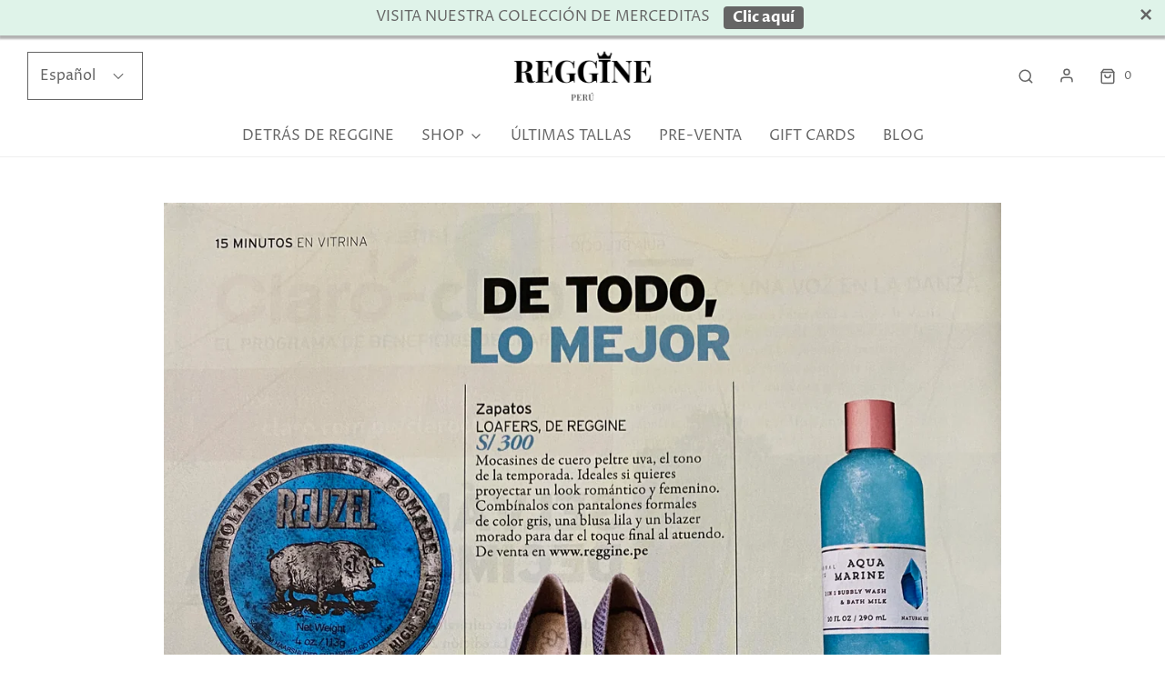

--- FILE ---
content_type: text/html; charset=utf-8
request_url: https://www.reggine.pe/blogs/noticias/revista-viu
body_size: 53215
content:
<!DOCTYPE html>
<!--[if lt IE 7 ]><html class="no-js ie ie6" lang="en"> <![endif]-->
<!--[if IE 7 ]><html class="no-js ie ie7" lang="en"> <![endif]-->
<!--[if IE 8 ]><html class="no-js ie ie8" lang="en"> <![endif]-->
<!--[if (gte IE 9)|!(IE)]><!-->
<html class="no-js" lang="es">
<!--<![endif]-->

<head>
<!-- Google tag (gtag.js) --> <script async src="https://www.googletagmanager.com/gtag/js?id=AW-431058152"></script> <script> window.dataLayer = window.dataLayer || []; function gtag(){dataLayer.push(arguments);} gtag('js', new Date()); gtag('config', 'AW-431058152'); </script>

	<meta charset="utf-8">

	<!--[if lt IE 9]>
		<script src="//html5shim.googlecode.com/svn/trunk/html5.js"></script>
	<![endif]--><title>
		Revista 15 minutos &ndash; REGGINE
	</title>

	<link rel="preconnect" href="https://cdn.shopify.com" crossorigin>

	<script type="text/javascript">
		document.documentElement.className = document.documentElement.className.replace('no-js', 'js');
	</script>

	

	
	<meta name="viewport" content="width=device-width, initial-scale=1, shrink-to-fit=no">
	

	<!-- /snippets/social-meta-tags.liquid -->


<meta property="og:site_name" content="REGGINE">
<meta property="og:url" content="https://www.reggine.pe/blogs/noticias/revista-viu">
<meta property="og:title" content="Revista 15 minutos">
<meta property="og:type" content="article">
<meta property="og:description" content="">

<meta property="og:image" content="http://www.reggine.pe/cdn/shop/articles/IMG_6803_1200x1200.jpg?v=1599592077">
<meta property="og:image:alt" content="Revista 15 minutos">
<meta property="og:image:secure_url" content="https://www.reggine.pe/cdn/shop/articles/IMG_6803_1200x1200.jpg?v=1599592077">


  <meta name="twitter:site" content="@">

<meta name="twitter:card" content="summary_large_image">
<meta name="twitter:title" content="Revista 15 minutos">
<meta name="twitter:description" content="">


	<link rel="canonical" href="https://www.reggine.pe/blogs/noticias/revista-viu" />

	<!-- CSS -->
	<style>
/*============================================================================
  Typography
==============================================================================*/





@font-face {
  font-family: "Proza Libre";
  font-weight: 600;
  font-style: normal;
  font-display: swap;
  src: url("//www.reggine.pe/cdn/fonts/proza_libre/prozalibre_n6.005eedda2d9306b0bc2b562e7654d45b73d20f1d.woff2") format("woff2"),
       url("//www.reggine.pe/cdn/fonts/proza_libre/prozalibre_n6.a6f1b0f75559b158e635f088b180d6f23fd82c9a.woff") format("woff");
}

@font-face {
  font-family: "Proza Libre";
  font-weight: 400;
  font-style: normal;
  font-display: swap;
  src: url("//www.reggine.pe/cdn/fonts/proza_libre/prozalibre_n4.f0507b32b728d57643b7359f19cd41165a2ba3ad.woff2") format("woff2"),
       url("//www.reggine.pe/cdn/fonts/proza_libre/prozalibre_n4.11ea93e06205ad0e376283cb5b58368f304c1fe5.woff") format("woff");
}

@font-face {
  font-family: "Proza Libre";
  font-weight: 400;
  font-style: normal;
  font-display: swap;
  src: url("//www.reggine.pe/cdn/fonts/proza_libre/prozalibre_n4.f0507b32b728d57643b7359f19cd41165a2ba3ad.woff2") format("woff2"),
       url("//www.reggine.pe/cdn/fonts/proza_libre/prozalibre_n4.11ea93e06205ad0e376283cb5b58368f304c1fe5.woff") format("woff");
}


  @font-face {
  font-family: "Proza Libre";
  font-weight: 700;
  font-style: normal;
  font-display: swap;
  src: url("//www.reggine.pe/cdn/fonts/proza_libre/prozalibre_n7.a4b873da99dd2bca5ad03b7668b97daedac66b9a.woff2") format("woff2"),
       url("//www.reggine.pe/cdn/fonts/proza_libre/prozalibre_n7.e08c7938a579a369d1851be2f12eaa0506798338.woff") format("woff");
}




  @font-face {
  font-family: "Proza Libre";
  font-weight: 400;
  font-style: italic;
  font-display: swap;
  src: url("//www.reggine.pe/cdn/fonts/proza_libre/prozalibre_i4.fd59a69759c8ff2f0db3fa744a333dc414728870.woff2") format("woff2"),
       url("//www.reggine.pe/cdn/fonts/proza_libre/prozalibre_i4.27b0ea1cb14275c30318a8a91b6ed8f2d59ab056.woff") format("woff");
}




  @font-face {
  font-family: "Proza Libre";
  font-weight: 700;
  font-style: italic;
  font-display: swap;
  src: url("//www.reggine.pe/cdn/fonts/proza_libre/prozalibre_i7.c6374bc33ae8094a1daa933f3a6f41a5cdb58779.woff2") format("woff2"),
       url("//www.reggine.pe/cdn/fonts/proza_libre/prozalibre_i7.48a17bbddd232ab00fd7b86753022bd5c8b7128f.woff") format("woff");
}



/*============================================================================
  #General Variables
==============================================================================*/

:root {
  --page-background: #ffffff;

  --color-primary: #656565;
  --disabled-color-primary: rgba(101, 101, 101, 0.5);
  --color-primary-opacity: rgba(101, 101, 101, 0.03);
  --link-color: #656565;
  --active-link-color: #333333;

  --button-background-color: #656565;
  --button-background-hover-color: #797979;
  --button-background-hover-color-lighten: #868686;
  --button-text-color: #ffffff;

  --sale-color: #ffb4b8;
  --sale-text-color: #000000;
  --sale-color-faint: rgba(255, 180, 184, 0.1);
  --sold-out-color: #656565;
  --sold-out-text-color: #ffffff;

  --header-background: #ffffff;
  --header-text: #656565;
  --header-border-color: rgba(101, 101, 101, 0.1);
  --header-border-color-dark: rgba(101, 101, 101, 0.15);
  --header-hover-background-color: rgba(101, 101, 101, 0.1);
  --header-overlay-text: #ffffff;

  --sticky-header-background: #ffffff;
  --sticky-header-text: #656565;
  --sticky-header-border: rgba(101, 101, 101, 0.1);

  --mobile-menu-text: #656565;
  --mobile-menu-background: #dff3e9;
  --mobile-menu-border-color: rgba(101, 101, 101, 0.5);

  --footer-background: #dff3e9;
  --footer-text: #656565;
  --footer-hover-background-color: rgba(101, 101, 101, 0.1);


  --pop-up-text: #656565;
  --pop-up-background: #dff3e9;

  --secondary-color: rgba(0, 0, 0, 1) !default;
  --select-padding: 5px;
  --select-radius: 2px !default;

  --border-color: rgba(101, 101, 101, 0.5);
  --border-search: rgba(101, 101, 101, 0.1);
  --border-color-subtle: rgba(101, 101, 101, 0.1);
  --border-color-subtle-darken: #585858;

  --color-scheme-light-background: #F3F3F3;
  --color-scheme-light-background-hover: rgba(243, 243, 243, 0.1);
  --color-scheme-light-text: #656565;
  --color-scheme-light-text-hover: rgba(101, 101, 101, 0.7);
  --color-scheme-light-input-hover: rgba(101, 101, 101, 0.1);
  --color-scheme-light-link: #656565;
  --color-scheme-light-link-active: #656565;

  --color-scheme-accent-background: #fff2eb;
  --color-scheme-accent-background-hover: rgba(255, 242, 235, 0.1);
  --color-scheme-accent-text: #656565;
  --color-scheme-accent-text-hover: rgba(101, 101, 101, 0.7);
  --color-scheme-accent-input-hover: rgba(101, 101, 101, 0.1);
  --color-scheme-accent-link: #ffffff;
  --color-scheme-accent-link-active: #ffffff;

  --color-scheme-dark-background: #333333;
  --color-scheme-dark-background-hover: rgba(51, 51, 51, 0.1);
  --color-scheme-dark-text: #F3F3F3;
  --color-scheme-dark-text-hover: rgba(243, 243, 243, 0.7);
  --color-scheme-dark-input-hover: rgba(243, 243, 243, 0.1);
  --color-scheme-dark-link: #F3F3F3;
  --color-scheme-dark-link-active: #F3F3F3;

  --header-font-stack: "Proza Libre", sans-serif;
  --header-font-weight: 600;
  --header-font-style: normal;
  --header-font-transform: none;

  
  --header-letter-spacing: normal;
  

  --body-font-stack: "Proza Libre", sans-serif;
  --body-font-weight: 400;
  --body-font-style: normal;
  --body-font-size-int: 16;
  --body-font-size: 16px;

  --subheading-font-stack: "Proza Libre", sans-serif;
  --subheading-font-weight: 400;
  --subheading-font-style: normal;
  --subheading-font-transform: none;
  --subheading-case: none;

  
  --heading-base: 28;
  --subheading-base: 14;
  --subheading-2-font-size: 16px;
  --subheading-2-line-height: 20px;
  --product-titles: 20;
  --subpage-header: 20;
  --subpage-header-px: 20px;
  --subpage-header-line-height: 28px;
  --heading-font-size: 28px;
  --heading-line-height: 36px;
  --subheading-font-size: 14px;
  --subheading-line-height: 18px;
  

  --color-image-overlay: #333333;
  --color-image-overlay-text: #ffffff;
  --image-overlay-opacity: calc(50 / 100);

  --flexslider-icon-eot: //www.reggine.pe/cdn/shop/t/4/assets/flexslider-icon.eot?v=70838442330258149421649258447;
  --flexslider-icon-eot-ie: //www.reggine.pe/cdn/shop/t/4/assets/flexslider-icon.eot%23iefix?v=1246;
  --flexslider-icon-woff: //www.reggine.pe/cdn/shop/t/4/assets/flexslider-icon.eot?v=70838442330258149421649258447;
  --flexslider-icon-ttf: //www.reggine.pe/cdn/shop/t/4/assets/flexslider-icon.eot?v=70838442330258149421649258447;
  --flexslider-icon-svg: //www.reggine.pe/cdn/shop/t/4/assets/flexslider-icon.eot?v=70838442330258149421649258447;

  --delete-button-png: //www.reggine.pe/cdn/shop/t/4/assets/delete.png?v=1246;
  --loader-svg: //www.reggine.pe/cdn/shop/t/4/assets/loader.svg?v=119822953187440061741649258449;

  
  --mobile-menu-link-transform: none;
  --mobile-menu-link-letter-spacing: 0;
  

  
  --buttons-transform: none;
  --buttons-letter-spacing: 0;
  

  
    --button-font-family: var(--body-font-stack);
    --button-font-weight: var(--body-font-weight);
    --button-font-style: var(--body-font-style);
    --button-font-size: var(--body-font-size);
  

  
    --button-font-size-int: var(--body-font-size-int);
  

  
    --subheading-letter-spacing: normal;
  

  
    --nav-font-family: var(--body-font-stack);
    --nav-font-weight: var(--body-font-weight);
    --nav-font-style: var(--body-font-style);
  

  
    --nav-text-transform: none;
    --nav-letter-spacing: 0;
  

  
    --nav-font-size-int: var(--body-font-size-int);
  

  --password-text-color: #000000;
  --password-error-background: #feebeb;
  --password-error-text: #7e1412;
  --password-login-background: #111111;
  --password-login-text: #b8b8b8;
  --password-btn-text: #ffffff;
  --password-btn-background: #000000;
  --password-btn-background-success: #4caf50;
  --success-color: #28a745;
  --error-color: #b94a48;

  /* Shop Pay Installments variables */
  --color-body: #ffffff;
  --color-bg: #ffffff;
}
</style>


	
	<link rel="preload" href="//www.reggine.pe/cdn/shop/t/4/assets/theme.min.css?v=127646421174392989161650482455" as="style">
	<link href="//www.reggine.pe/cdn/shop/t/4/assets/theme.min.css?v=127646421174392989161650482455" rel="stylesheet" type="text/css" media="all" />
	

	<link href="//www.reggine.pe/cdn/shop/t/4/assets/custom.css?v=60929843993882887651649258444" rel="stylesheet" type="text/css" media="all" />

	

	

	
	<link rel="shortcut icon" href="//www.reggine.pe/cdn/shop/files/Favicon_Transparente_Coronita_32x32.png?v=1636919981" type="image/png">
	

	<link rel="sitemap" type="application/xml" title="Sitemap" href="/sitemap.xml" />

	<script>window.performance && window.performance.mark && window.performance.mark('shopify.content_for_header.start');</script><meta id="shopify-digital-wallet" name="shopify-digital-wallet" content="/46282047643/digital_wallets/dialog">
<link rel="alternate" type="application/atom+xml" title="Feed" href="/blogs/noticias.atom" />
<link rel="alternate" hreflang="x-default" href="https://www.reggine.pe/blogs/noticias/revista-viu">
<link rel="alternate" hreflang="es" href="https://www.reggine.pe/blogs/noticias/revista-viu">
<link rel="alternate" hreflang="en" href="https://www.reggine.pe/en/blogs/noticias/revista-viu">
<script async="async" src="/checkouts/internal/preloads.js?locale=es-PE"></script>
<script id="shopify-features" type="application/json">{"accessToken":"0660c2fdc21593aa7a5af84ba2835965","betas":["rich-media-storefront-analytics"],"domain":"www.reggine.pe","predictiveSearch":true,"shopId":46282047643,"locale":"es"}</script>
<script>var Shopify = Shopify || {};
Shopify.shop = "reggine-shoes.myshopify.com";
Shopify.locale = "es";
Shopify.currency = {"active":"PEN","rate":"1.0"};
Shopify.country = "PE";
Shopify.theme = {"name":"New theme Reggine","id":128604536987,"schema_name":"Envy","schema_version":"31.0.2","theme_store_id":411,"role":"main"};
Shopify.theme.handle = "null";
Shopify.theme.style = {"id":null,"handle":null};
Shopify.cdnHost = "www.reggine.pe/cdn";
Shopify.routes = Shopify.routes || {};
Shopify.routes.root = "/";</script>
<script type="module">!function(o){(o.Shopify=o.Shopify||{}).modules=!0}(window);</script>
<script>!function(o){function n(){var o=[];function n(){o.push(Array.prototype.slice.apply(arguments))}return n.q=o,n}var t=o.Shopify=o.Shopify||{};t.loadFeatures=n(),t.autoloadFeatures=n()}(window);</script>
<script id="shop-js-analytics" type="application/json">{"pageType":"article"}</script>
<script defer="defer" async type="module" src="//www.reggine.pe/cdn/shopifycloud/shop-js/modules/v2/client.init-shop-cart-sync_BFpxDrjM.es.esm.js"></script>
<script defer="defer" async type="module" src="//www.reggine.pe/cdn/shopifycloud/shop-js/modules/v2/chunk.common_CnP21gUX.esm.js"></script>
<script defer="defer" async type="module" src="//www.reggine.pe/cdn/shopifycloud/shop-js/modules/v2/chunk.modal_D61HrJrg.esm.js"></script>
<script type="module">
  await import("//www.reggine.pe/cdn/shopifycloud/shop-js/modules/v2/client.init-shop-cart-sync_BFpxDrjM.es.esm.js");
await import("//www.reggine.pe/cdn/shopifycloud/shop-js/modules/v2/chunk.common_CnP21gUX.esm.js");
await import("//www.reggine.pe/cdn/shopifycloud/shop-js/modules/v2/chunk.modal_D61HrJrg.esm.js");

  window.Shopify.SignInWithShop?.initShopCartSync?.({"fedCMEnabled":true,"windoidEnabled":true});

</script>
<script>(function() {
  var isLoaded = false;
  function asyncLoad() {
    if (isLoaded) return;
    isLoaded = true;
    var urls = ["https:\/\/cdn.shopify.com\/s\/files\/1\/0683\/1371\/0892\/files\/splmn-shopify-prod-August-31.min.js?v=1693985059\u0026shop=reggine-shoes.myshopify.com","https:\/\/chimpstatic.com\/mcjs-connected\/js\/users\/7a91f0c1c9362d3c87a1d8fc3\/b9c60840b3ef226728eedbfeb.js?shop=reggine-shoes.myshopify.com","https:\/\/tabs.stationmade.com\/registered-scripts\/tabs-by-station.js?shop=reggine-shoes.myshopify.com","https:\/\/trust.conversionbear.com\/script?app=trust_badge\u0026shop=reggine-shoes.myshopify.com","https:\/\/formbuilder.hulkapps.com\/skeletopapp.js?shop=reggine-shoes.myshopify.com","https:\/\/cdn.seguno.com\/storefront.js?v=1.0.0\u0026id=3eeb779630c84db3b2ca845572798228\u0026bv=1652148478000\u0026cv=1651873439000\u0026shop=reggine-shoes.myshopify.com","https:\/\/cdn.shopify.com\/s\/files\/1\/0462\/8204\/7643\/t\/4\/assets\/globo.formbuilder.init.js?v=1650472775\u0026shop=reggine-shoes.myshopify.com"];
    for (var i = 0; i < urls.length; i++) {
      var s = document.createElement('script');
      s.type = 'text/javascript';
      s.async = true;
      s.src = urls[i];
      var x = document.getElementsByTagName('script')[0];
      x.parentNode.insertBefore(s, x);
    }
  };
  if(window.attachEvent) {
    window.attachEvent('onload', asyncLoad);
  } else {
    window.addEventListener('load', asyncLoad, false);
  }
})();</script>
<script id="__st">var __st={"a":46282047643,"offset":-18000,"reqid":"54e7ebe6-648d-4ef3-a267-ad1bdb91aca0-1769745673","pageurl":"www.reggine.pe\/blogs\/noticias\/revista-viu","s":"articles-391737770139","u":"4f132d9a15dc","p":"article","rtyp":"article","rid":391737770139};</script>
<script>window.ShopifyPaypalV4VisibilityTracking = true;</script>
<script id="captcha-bootstrap">!function(){'use strict';const t='contact',e='account',n='new_comment',o=[[t,t],['blogs',n],['comments',n],[t,'customer']],c=[[e,'customer_login'],[e,'guest_login'],[e,'recover_customer_password'],[e,'create_customer']],r=t=>t.map((([t,e])=>`form[action*='/${t}']:not([data-nocaptcha='true']) input[name='form_type'][value='${e}']`)).join(','),a=t=>()=>t?[...document.querySelectorAll(t)].map((t=>t.form)):[];function s(){const t=[...o],e=r(t);return a(e)}const i='password',u='form_key',d=['recaptcha-v3-token','g-recaptcha-response','h-captcha-response',i],f=()=>{try{return window.sessionStorage}catch{return}},m='__shopify_v',_=t=>t.elements[u];function p(t,e,n=!1){try{const o=window.sessionStorage,c=JSON.parse(o.getItem(e)),{data:r}=function(t){const{data:e,action:n}=t;return t[m]||n?{data:e,action:n}:{data:t,action:n}}(c);for(const[e,n]of Object.entries(r))t.elements[e]&&(t.elements[e].value=n);n&&o.removeItem(e)}catch(o){console.error('form repopulation failed',{error:o})}}const l='form_type',E='cptcha';function T(t){t.dataset[E]=!0}const w=window,h=w.document,L='Shopify',v='ce_forms',y='captcha';let A=!1;((t,e)=>{const n=(g='f06e6c50-85a8-45c8-87d0-21a2b65856fe',I='https://cdn.shopify.com/shopifycloud/storefront-forms-hcaptcha/ce_storefront_forms_captcha_hcaptcha.v1.5.2.iife.js',D={infoText:'Protegido por hCaptcha',privacyText:'Privacidad',termsText:'Términos'},(t,e,n)=>{const o=w[L][v],c=o.bindForm;if(c)return c(t,g,e,D).then(n);var r;o.q.push([[t,g,e,D],n]),r=I,A||(h.body.append(Object.assign(h.createElement('script'),{id:'captcha-provider',async:!0,src:r})),A=!0)});var g,I,D;w[L]=w[L]||{},w[L][v]=w[L][v]||{},w[L][v].q=[],w[L][y]=w[L][y]||{},w[L][y].protect=function(t,e){n(t,void 0,e),T(t)},Object.freeze(w[L][y]),function(t,e,n,w,h,L){const[v,y,A,g]=function(t,e,n){const i=e?o:[],u=t?c:[],d=[...i,...u],f=r(d),m=r(i),_=r(d.filter((([t,e])=>n.includes(e))));return[a(f),a(m),a(_),s()]}(w,h,L),I=t=>{const e=t.target;return e instanceof HTMLFormElement?e:e&&e.form},D=t=>v().includes(t);t.addEventListener('submit',(t=>{const e=I(t);if(!e)return;const n=D(e)&&!e.dataset.hcaptchaBound&&!e.dataset.recaptchaBound,o=_(e),c=g().includes(e)&&(!o||!o.value);(n||c)&&t.preventDefault(),c&&!n&&(function(t){try{if(!f())return;!function(t){const e=f();if(!e)return;const n=_(t);if(!n)return;const o=n.value;o&&e.removeItem(o)}(t);const e=Array.from(Array(32),(()=>Math.random().toString(36)[2])).join('');!function(t,e){_(t)||t.append(Object.assign(document.createElement('input'),{type:'hidden',name:u})),t.elements[u].value=e}(t,e),function(t,e){const n=f();if(!n)return;const o=[...t.querySelectorAll(`input[type='${i}']`)].map((({name:t})=>t)),c=[...d,...o],r={};for(const[a,s]of new FormData(t).entries())c.includes(a)||(r[a]=s);n.setItem(e,JSON.stringify({[m]:1,action:t.action,data:r}))}(t,e)}catch(e){console.error('failed to persist form',e)}}(e),e.submit())}));const S=(t,e)=>{t&&!t.dataset[E]&&(n(t,e.some((e=>e===t))),T(t))};for(const o of['focusin','change'])t.addEventListener(o,(t=>{const e=I(t);D(e)&&S(e,y())}));const B=e.get('form_key'),M=e.get(l),P=B&&M;t.addEventListener('DOMContentLoaded',(()=>{const t=y();if(P)for(const e of t)e.elements[l].value===M&&p(e,B);[...new Set([...A(),...v().filter((t=>'true'===t.dataset.shopifyCaptcha))])].forEach((e=>S(e,t)))}))}(h,new URLSearchParams(w.location.search),n,t,e,['guest_login'])})(!0,!0)}();</script>
<script integrity="sha256-4kQ18oKyAcykRKYeNunJcIwy7WH5gtpwJnB7kiuLZ1E=" data-source-attribution="shopify.loadfeatures" defer="defer" src="//www.reggine.pe/cdn/shopifycloud/storefront/assets/storefront/load_feature-a0a9edcb.js" crossorigin="anonymous"></script>
<script data-source-attribution="shopify.dynamic_checkout.dynamic.init">var Shopify=Shopify||{};Shopify.PaymentButton=Shopify.PaymentButton||{isStorefrontPortableWallets:!0,init:function(){window.Shopify.PaymentButton.init=function(){};var t=document.createElement("script");t.src="https://www.reggine.pe/cdn/shopifycloud/portable-wallets/latest/portable-wallets.es.js",t.type="module",document.head.appendChild(t)}};
</script>
<script data-source-attribution="shopify.dynamic_checkout.buyer_consent">
  function portableWalletsHideBuyerConsent(e){var t=document.getElementById("shopify-buyer-consent"),n=document.getElementById("shopify-subscription-policy-button");t&&n&&(t.classList.add("hidden"),t.setAttribute("aria-hidden","true"),n.removeEventListener("click",e))}function portableWalletsShowBuyerConsent(e){var t=document.getElementById("shopify-buyer-consent"),n=document.getElementById("shopify-subscription-policy-button");t&&n&&(t.classList.remove("hidden"),t.removeAttribute("aria-hidden"),n.addEventListener("click",e))}window.Shopify?.PaymentButton&&(window.Shopify.PaymentButton.hideBuyerConsent=portableWalletsHideBuyerConsent,window.Shopify.PaymentButton.showBuyerConsent=portableWalletsShowBuyerConsent);
</script>
<script data-source-attribution="shopify.dynamic_checkout.cart.bootstrap">document.addEventListener("DOMContentLoaded",(function(){function t(){return document.querySelector("shopify-accelerated-checkout-cart, shopify-accelerated-checkout")}if(t())Shopify.PaymentButton.init();else{new MutationObserver((function(e,n){t()&&(Shopify.PaymentButton.init(),n.disconnect())})).observe(document.body,{childList:!0,subtree:!0})}}));
</script>

<script>window.performance && window.performance.mark && window.performance.mark('shopify.content_for_header.end');</script>

	<script type="text/javascript">
		window.wetheme = {
			name: 'Envy',
		};
	</script>

	

	
		<script src="//www.reggine.pe/cdn/shop/t/4/assets/textSlideshow.js?v=84307319068507588631649258464" defer="defer"></script>
	

                  <script src="//www.reggine.pe/cdn/shop/t/4/assets/bss-file-configdata.js?v=161974571965982200491694362897" type="text/javascript"></script> <script src="//www.reggine.pe/cdn/shop/t/4/assets/bss-file-configdata-banner.js?v=151034973688681356691682825109" type="text/javascript"></script> <script src="//www.reggine.pe/cdn/shop/t/4/assets/bss-file-configdata-popup.js?v=173992696638277510541682825109" type="text/javascript"></script><script>
                if (typeof BSS_PL == 'undefined') {
                    var BSS_PL = {};
                }
                var bssPlApiServer = "https://product-labels-pro.bsscommerce.com";
                BSS_PL.customerTags = 'null';
                BSS_PL.customerId = 'null';
                BSS_PL.configData = configDatas;
                BSS_PL.configDataBanner = configDataBanners ? configDataBanners : [];
                BSS_PL.configDataPopup = configDataPopups ? configDataPopups : [];
                BSS_PL.storeId = 22303;
                BSS_PL.currentPlan = "free";
                BSS_PL.storeIdCustomOld = "10678";
                BSS_PL.storeIdOldWIthPriority = "12200";
                BSS_PL.apiServerProduction = "https://product-labels-pro.bsscommerce.com";
                
                BSS_PL.integration = {"laiReview":{"status":0,"config":[]}}
                </script>
            <style>
.homepage-slideshow .slick-slide .bss_pl_img {
    visibility: hidden !important;
}
</style>
<script>
function bssFixSupportAppendHtmlLabel($, BSS_PL, parent, page, htmlLabel) {
  let appended = false;
  if (page == 'products') {
    if ($(parent).hasClass('product-single__media__image')) {
      const correctParent = $(parent).closest('.product-single__medias');
      if (
        correctParent.length &&
        !$(correctParent).find('.bss_pl_img').length
      ) {
        correctParent.prepend(htmlLabel);
        appended = true;
      }
    }
    if ($(parent).hasClass('grid__image')) {
      const correctParent = $(parent).closest('.reveal');
      if (
        correctParent.length &&
        !$(correctParent).find('.bss_pl_img').length
      ) {
        correctParent.prepend(htmlLabel);
        appended = true;
      }
    }
  }
  if (
    (window.location.pathname == '/search' ||
      window.location.pathname == '/' ||
      page == 'collections') &&
    $(parent).hasClass('reveal')
  ) {
    $(parent).prepend(htmlLabel);
    appended = true;
  }
  return appended;
}
</script>
<script>
function bssFixSupportProductUrl($, BSS_PL, page, prodUrl, item) {
  if ($(item).closest('.indiv-product').length) {
    prodUrl = $(item).attr('href');
  }
  return prodUrl;
}
</script>
<script>
function bssFixSupportItemHandle($, page, handle, handleProductPage, prodUrl, item, isCartPage) {
  if (
   $(item).closest('.indiv-product').length
  ) {
    handle = prodUrl.split("/products/")[1].split("?")[0];;
    $(item).attr('data-handle', handle);
  }
  return handle;
}
</script>
<script>
function bssFixSupportMainProductImage($, image, mainProduct, handleProductPage) {
  if ($(image).closest('.grid__item').length) {
  }else{
    $(image).parent().attr('data-handle', handleProductPage);
    if (mainProduct == '') {
      mainProduct = $(image).parent();
    }
  }

  return mainProduct;
}
</script>
                    
<script>
	var Globo = Globo || {};
    var globoFormbuilderRecaptchaInit = function(){};
    Globo.FormBuilder = Globo.FormBuilder || {};
    Globo.FormBuilder.url = "https://form.globosoftware.net";
    Globo.FormBuilder.shop = {
        settings : {
            reCaptcha : {
                siteKey : '',
                recaptchaType : 'v2',
                languageCode : 'en'
            },
            hideWaterMark : false,
            encryptionFormId : false,
            copyright: `Powered by G: <a href="https://apps.shopify.com/form-builder-contact-form" target="_blank">Form Builder</a>`,
            scrollTop: true,
            additionalColumns: []        },
        pricing:{
            features:{
                fileUpload : 2,
                removeCopyright : false,
                bulkOrderForm: false,
                cartForm: false,
            }
        },
        configuration: {
            money_format:  "<span class='money conversion-bear-money'>S/. {{amount}}</span>"
        },
        encryption_form_id : false
    };
    Globo.FormBuilder.forms = [];

    
    Globo.FormBuilder.page = {
        title : document.title.replaceAll('"', "'"),
        href : window.location.href,
        type: "article"
    };
    
    Globo.FormBuilder.assetFormUrls = [];
            Globo.FormBuilder.assetFormUrls[20418] = "//www.reggine.pe/cdn/shop/t/4/assets/globo.formbuilder.data.20418.js?v=1073595913933653351687472704";
            
    
    window.Globo.FormBuilder.forms = [];
        
        
        
        window.Globo.FormBuilder.forms[20418] = {"20418":{"header":{"active":false,"title":"LIBRO DE RECLAMACIONES","description":"\u003cp class=\"ql-align-center\"\u003e\u003cbr\u003e\u003c\/p\u003e"},"elements":[{"id":"group","type":"group","label":"Group1","description":"","elements":[{"id":"paragraph","type":"paragraph","text":"\u003cp class=\"ql-align-center\"\u003e\u003cstrong style=\"background-color: rgb(255, 255, 255); color: rgb(36, 36, 36);\"\u003eDe acuerdo a los establecido en el Código de Protección y Defensa del Consumidor Regina Pamela Carranza Castillo con RUC 10402241832 y dirección Jr. Cosmos 197 Urb. La Alborada Santiago de Surco cuenta con un Libro de Reclamaciones a su disposición.\u003c\/strong\u003e\u003c\/p\u003e\u003cp class=\"ql-align-center\"\u003e\u003cbr\u003e\u003c\/p\u003e\u003cp class=\"ql-align-center\"\u003e\u003cstrong style=\"background-color: rgb(255, 255, 255); color: rgb(36, 36, 36);\"\u003e﻿Al ingresar sus datos en el Libro de Reclamaciones usted está aceptando el tratamiento de sus datos personales para la solución de su reclamo. \u003c\/strong\u003e\u003cstrong style=\"background-color: rgb(255, 255, 255); color: rgb(0, 0, 0);\"\u003eUsted recibirá una copia del reclamo al correo ingresado.\u003c\/strong\u003e\u003c\/p\u003e","columnWidth":100},{"id":"datetime","type":"datetime","label":"Fecha del reclamo","placeholder":"Seleccionar","description":"","hideLabel":false,"keepPositionLabel":false,"required":true,"ifHideLabel":false,"format":"date","otherLang":true,"localization":"es","date-format":"d-m-Y","time-format":"12h","isLimitDate":false,"limitDateType":"disablingDates","limitDateSpecificEnabled":false,"limitDateSpecificDates":"","limitDateRangeEnabled":false,"limitDateRangeDates":"","limitDateDOWEnabled":false,"limitDateDOWDates":["saturday","sunday"],"inputIcon":"","columnWidth":50},{"id":"paragraph-2","type":"paragraph","text":"\u003cp\u003e\u003cstrong style=\"background-color: rgb(255, 255, 255); color: rgb(36, 36, 36);\"\u003eInformación de la persona que presenta el reclamo\u003c\/strong\u003e\u003c\/p\u003e","columnWidth":100},{"id":"select","type":"select","label":"Tipo de documento ","placeholder":"Seleccionar","options":"DNI\nCE","defaultOption":"","description":"","hideLabel":false,"keepPositionLabel":false,"required":true,"ifHideLabel":false,"inputIcon":"","columnWidth":50},{"id":"text","type":"text","label":"Nro. documento","placeholder":"","description":"","limitCharacters":false,"characters":100,"hideLabel":false,"keepPositionLabel":false,"required":true,"ifHideLabel":false,"inputIcon":"","columnWidth":50,"conditionalField":false,"onlyShowIf":false,"select":false},{"id":"text-2","type":"text","label":"Nombres ","placeholder":"","description":"","limitCharacters":false,"characters":100,"hideLabel":false,"keepPositionLabel":false,"required":true,"ifHideLabel":false,"inputIcon":"","columnWidth":50,"conditionalField":false,"onlyShowIf":false,"select":false},{"id":"text-3","type":"text","label":"Apellidos","placeholder":"","description":"","limitCharacters":false,"characters":100,"hideLabel":false,"keepPositionLabel":false,"required":true,"ifHideLabel":false,"inputIcon":"","columnWidth":50,"conditionalField":false,"onlyShowIf":false,"select":false},{"id":"email","type":"email","label":"Correo electrónico","placeholder":"","description":"","limitCharacters":false,"characters":100,"hideLabel":false,"keepPositionLabel":false,"required":true,"ifHideLabel":false,"inputIcon":"","columnWidth":50,"conditionalField":false,"onlyShowIf":false,"select":false},{"id":"text-4","type":"text","label":"Teléfono","placeholder":"","description":"","limitCharacters":false,"characters":100,"hideLabel":false,"keepPositionLabel":false,"required":true,"ifHideLabel":false,"inputIcon":"","columnWidth":50,"conditionalField":false,"onlyShowIf":false,"select":false},{"id":"text-5","type":"text","label":"Dirección","placeholder":"","description":"","limitCharacters":false,"characters":100,"hideLabel":false,"keepPositionLabel":false,"required":true,"ifHideLabel":false,"inputIcon":"","columnWidth":100,"conditionalField":false,"onlyShowIf":false,"select":false},{"id":"paragraph-3","type":"paragraph","text":"\u003cp\u003e\u003cstrong\u003eEn caso de ser menor de edad, por favor ingresar los datos del padre, madre o representante\u003c\/strong\u003e\u003c\/p\u003e","columnWidth":100,"conditionalField":false,"onlyShowIf":false,"select":false},{"id":"text-6","type":"text","label":"Nombre","placeholder":"","description":"","limitCharacters":false,"characters":100,"hideLabel":false,"keepPositionLabel":false,"required":false,"ifHideLabel":false,"inputIcon":"","columnWidth":50,"conditionalField":false,"onlyShowIf":false,"select":false},{"id":"text-7","type":"text","label":"Apellidos","placeholder":"","description":"","limitCharacters":false,"characters":100,"hideLabel":false,"keepPositionLabel":false,"required":false,"ifHideLabel":false,"inputIcon":"","columnWidth":50,"conditionalField":false,"onlyShowIf":false,"select":false},{"id":"email-2","type":"email","label":"Correo electrónico","placeholder":"","description":"","limitCharacters":false,"characters":100,"hideLabel":false,"keepPositionLabel":false,"required":false,"ifHideLabel":false,"inputIcon":"","columnWidth":50,"conditionalField":false,"onlyShowIf":false,"select":false},{"id":"text-9","type":"text","label":"Teléfono","placeholder":"","description":"","limitCharacters":false,"characters":100,"hideLabel":false,"keepPositionLabel":false,"required":false,"ifHideLabel":false,"inputIcon":"","columnWidth":50,"conditionalField":false,"onlyShowIf":false,"select":false},{"id":"text-8","type":"text","label":"Dirección","placeholder":"","description":"","limitCharacters":false,"characters":100,"hideLabel":false,"keepPositionLabel":false,"required":false,"ifHideLabel":false,"inputIcon":"","columnWidth":100,"conditionalField":false,"onlyShowIf":false,"select":false}],"add-elements":null,"conditionalFieldForAllElements":false},{"id":"group","type":"group","label":"Group2","description":"","elements":[{"id":"paragraph-4","type":"paragraph","text":"\u003cp\u003e\u003cstrong style=\"color: rgb(36, 36, 36); background-color: rgb(255, 255, 255);\"\u003eInformación general\u003c\/strong\u003e\u003c\/p\u003e","columnWidth":100,"conditionalField":false,"onlyShowIf":false,"select":false},{"id":"text-10","type":"text","label":"Producto o servicio contratado","placeholder":"","description":"","limitCharacters":false,"characters":100,"hideLabel":false,"keepPositionLabel":false,"required":true,"ifHideLabel":false,"inputIcon":"","columnWidth":50,"conditionalField":false,"onlyShowIf":false,"select":false},{"id":"text-11","type":"text","label":"Monto reclamado (s\/)","placeholder":"","description":"","limitCharacters":false,"characters":100,"hideLabel":false,"keepPositionLabel":false,"required":false,"ifHideLabel":false,"inputIcon":"","columnWidth":50,"conditionalField":false,"onlyShowIf":false,"select":false},{"id":"textarea","type":"textarea","label":"Descripción","placeholder":"","description":"","limitCharacters":false,"characters":100,"hideLabel":false,"keepPositionLabel":false,"required":false,"ifHideLabel":false,"columnWidth":100,"conditionalField":false,"onlyShowIf":false,"select":false},{"id":"paragraph-5","type":"paragraph","text":"\u003cp\u003e\u003cstrong\u003e*Usted puede imprimir esta hoja presionando Ctrl + P\u003c\/strong\u003e\u003c\/p\u003e","columnWidth":100,"conditionalField":false,"onlyShowIf":false,"select":false}],"add-elements":null,"conditionalFieldForAllElements":false,"conditionalField":true,"onlyShowIf":false,"select":false},{"id":"group","type":"group","label":"Group3","description":"","elements":[{"id":"paragraph-6","type":"paragraph","text":"\u003cp\u003e\u003cstrong\u003eDetalle del reclamo\u003c\/strong\u003e\u003c\/p\u003e","columnWidth":100,"conditionalField":false,"onlyShowIf":false,"select":false},{"id":"select-2","type":"select","label":"Tipo","placeholder":"Seleecionar","options":"Reclamo\nQueja","defaultOption":"","description":"","hideLabel":false,"keepPositionLabel":false,"required":true,"ifHideLabel":false,"inputIcon":"","columnWidth":50,"conditionalField":false,"onlyShowIf":false,"select":false},{"id":"textarea-2","type":"textarea","label":"Detalle del reclamo","placeholder":"","description":"","limitCharacters":false,"characters":100,"hideLabel":false,"keepPositionLabel":false,"required":false,"ifHideLabel":false,"columnWidth":100,"conditionalField":false,"onlyShowIf":false,"select":false,"select-2":false},{"id":"textarea-3","type":"textarea","label":"Pedido","placeholder":"","description":"","limitCharacters":false,"characters":100,"hideLabel":false,"keepPositionLabel":false,"required":false,"ifHideLabel":false,"columnWidth":100,"conditionalField":false,"onlyShowIf":false,"select":false,"select-2":false},{"id":"paragraph-7","type":"paragraph","text":"\u003cp\u003e\u003cstrong\u003eRECLAMO: Disconformidad relacionada a los productos o servicios.\u003c\/strong\u003e\u003c\/p\u003e\u003cp\u003e\u003cstrong\u003eQUEJA: Disconformidad no relacionada a los productos o servicios o malestar o descontento respecto a la atención al público.\u003c\/strong\u003e\u003c\/p\u003e\u003cp\u003e\u003cbr\u003e\u003c\/p\u003e\u003cp\u003e\u003cstrong\u003e*Usted puede imprimir esta hoja presionando Ctrl + P\u003c\/strong\u003e\u003c\/p\u003e\u003cp\u003e\u003cbr\u003e\u003c\/p\u003e","columnWidth":100,"conditionalField":false,"onlyShowIf":false,"select":false,"select-2":false}],"add-elements":null,"conditionalFieldForAllElements":false,"conditionalField":true,"onlyShowIf":false,"select":false}],"add-elements":null,"footer":{"description":"","previousText":"Anterior","nextText":"Siguiente","submitText":"Enviar","resetButton":false,"resetButtonText":"Reset","submitFullWidth":false,"submitAlignment":"center"},"mail":{"admin":null,"customer":{"enable":true,"emailType":"elementEmail","selectEmail":"onlyEmail","emailId":"email","emailConditional":false,"note":"You can use variables which will help you create a dynamic content","subject":"Libro de Reclamaciones Reggine","content":"\u003cp style=\"text-align: justify;\"\u003e\u003cspan lang=\"ES-PE\" style=\"font-size: 8.5pt; font-family: Verdana, sans-serif;\"\u003eLamentamos el inconveniente y nos pondremos en contacto con usted a la brevedad para indicarle el n\u0026uacute;mero de seguimiento.\u003c\/span\u003e\u003c\/p\u003e\n\u003cp style=\"text-align: justify;\"\u003e\u003cspan lang=\"ES-PE\" style=\"font-size: 8.5pt; font-family: Verdana, sans-serif;\"\u003eLa formulaci\u0026oacute;n del reclamo o queja, no impide acudir a otras v\u0026iacute;as de soluci\u0026oacute;n de controversias ni es requisito previo para interponer una denuncia ante INDECOPI.\u003c\/span\u003e\u003c\/p\u003e\n\u003cp style=\"text-align: justify;\"\u003e\u003cspan lang=\"ES-PE\" style=\"font-size: 8.5pt; font-family: Verdana, sans-serif;\"\u003eConforme a la circular G\/184-2015 SBS, el plazo de atenci\u0026oacute;n de reclamos o quejas por parte nuestra, es de 30 d\u0026iacute;as calendario. Dicho plazo podr\u0026aacute; extenderse de manera excepcional, dependiendo de la complejidad de la solicitud, lo cual le ser\u0026aacute; informado oportunamente a trav\u0026eacute;s de un correo electr\u0026oacute;nico que se le enviar\u0026aacute; a la direcci\u0026oacute;n electr\u0026oacute;nica porporcionada en el documento.\u003c\/span\u003e\u003c\/p\u003e\n\u003cp style=\"text-align: justify;\"\u003e\u003cspan lang=\"ES-PE\" style=\"font-size: 8.5pt; font-family: Verdana, sans-serif;\"\u003e\u0026nbsp;\u003c\/span\u003e\u003c\/p\u003e\n\u003cp style=\"text-align: justify;\"\u003e\u003cspan lang=\"ES-PE\" style=\"font-size: 8.5pt; font-family: Verdana, sans-serif;\"\u003eLa informaci\u0026oacute;n ingresada es la siguiente:\u003c\/span\u003e\u003c\/p\u003e\n\u003cp style=\"text-align: justify;\"\u003e\u003cspan lang=\"ES-PE\" style=\"font-size: 8.5pt; font-family: Verdana, sans-serif;\"\u003e{{data}}\u003c\/span\u003e\u003c\/p\u003e\n\u003cp\u003e\u003cspan lang=\"ES-PE\" style=\"font-size: 8.5pt; font-family: Verdana, sans-serif;\"\u003e\u0026nbsp;\u003c\/span\u003e\u003c\/p\u003e\n\u003cp style=\"text-align: center;\" align=\"center\"\u003e\u003cspan lang=\"ES-PE\" style=\"font-size: 8.5pt; font-family: Verdana, sans-serif;\"\u003eSi tiene alguna duda comun\u0026iacute;quese con\u0026nbsp;info@reggine.pe\u003c\/span\u003e\u003c\/p\u003e\n\u003ctable class=\"header row\" style=\"width: 100%; border-spacing: 0; border-collapse: collapse; margin: 40px 0 20px;\"\u003e\n\u003ctbody\u003e\n\u003ctr\u003e\n\u003ctd class=\"header__cell\" style=\"font-family: -apple-system, BlinkMacSystemFont, Roboto, Oxygen, Ubuntu, Cantarell, Fira Sans, Droid Sans, Helvetica Neue, sans-serif;\"\u003e\u003ccenter\u003e\n\u003ctable class=\"container\" style=\"width: 559px; text-align: left; border-spacing: 0px; border-collapse: collapse; margin: 0px auto;\"\u003e\n\u003ctbody\u003e\n\u003ctr\u003e\n\u003ctd style=\"font-family: -apple-system, BlinkMacSystemFont, Roboto, Oxygen, Ubuntu, Cantarell, 'Fira Sans', 'Droid Sans', 'Helvetica Neue', sans-serif; width: 544.219px;\"\u003e\n\u003ctable class=\"row\" style=\"width: 100%; border-spacing: 0; border-collapse: collapse;\"\u003e\n\u003ctbody\u003e\n\u003ctr\u003e\n\u003ctd class=\"shop-name__cell\" style=\"font-family: -apple-system, BlinkMacSystemFont, Roboto, Oxygen, Ubuntu, Cantarell, Fira Sans, Droid Sans, Helvetica Neue, sans-serif;\"\u003e\u0026nbsp;\u003c\/td\u003e\n\u003ctd class=\"order-number__cell\" style=\"font-family: -apple-system, BlinkMacSystemFont, Roboto, Oxygen, Ubuntu, Cantarell, Fira Sans, Droid Sans, Helvetica Neue, sans-serif; font-size: 14px; color: #999;\" align=\"right\"\u003e\n\u003ctable class=\"row content\" style=\"width: 100%; border-spacing: 0; border-collapse: collapse;\"\u003e\n\u003ctbody\u003e\n\u003ctr\u003e\n\u003ctd class=\"content__cell\" style=\"font-family: -apple-system, BlinkMacSystemFont, Roboto, Oxygen, Ubuntu, Cantarell, Fira Sans, Droid Sans, Helvetica Neue, sans-serif; padding-bottom: 40px;\"\u003e\u003ccenter\u003e\u003c\/center\u003e\u003c\/td\u003e\n\u003c\/tr\u003e\n\u003c\/tbody\u003e\n\u003c\/table\u003e\n\u003c\/td\u003e\n\u003c\/tr\u003e\n\u003c\/tbody\u003e\n\u003c\/table\u003e\n\u003c\/td\u003e\n\u003c\/tr\u003e\n\u003c\/tbody\u003e\n\u003c\/table\u003e\n\u003c\/center\u003e\u003c\/td\u003e\n\u003c\/tr\u003e\n\u003c\/tbody\u003e\n\u003c\/table\u003e","islimitWidth":false,"maxWidth":"600"}},"appearance":{"layout":"default","width":600,"style":"classic","mainColor":"rgba(223,243,233,1)","headingColor":"#000","labelColor":"#000","descriptionColor":"#6c757d","optionColor":"#000","paragraphColor":"#000","paragraphBackground":"#fff","background":"none","backgroundColor":"#FFF","backgroundImage":"","backgroundImageAlignment":"middle","floatingIcon":"\u003csvg aria-hidden=\"true\" focusable=\"false\" data-prefix=\"far\" data-icon=\"envelope\" class=\"svg-inline--fa fa-envelope fa-w-16\" role=\"img\" xmlns=\"http:\/\/www.w3.org\/2000\/svg\" viewBox=\"0 0 512 512\"\u003e\u003cpath fill=\"currentColor\" d=\"M464 64H48C21.49 64 0 85.49 0 112v288c0 26.51 21.49 48 48 48h416c26.51 0 48-21.49 48-48V112c0-26.51-21.49-48-48-48zm0 48v40.805c-22.422 18.259-58.168 46.651-134.587 106.49-16.841 13.247-50.201 45.072-73.413 44.701-23.208.375-56.579-31.459-73.413-44.701C106.18 199.465 70.425 171.067 48 152.805V112h416zM48 400V214.398c22.914 18.251 55.409 43.862 104.938 82.646 21.857 17.205 60.134 55.186 103.062 54.955 42.717.231 80.509-37.199 103.053-54.947 49.528-38.783 82.032-64.401 104.947-82.653V400H48z\"\u003e\u003c\/path\u003e\u003c\/svg\u003e","floatingText":"","displayOnAllPage":false,"position":"bottom right","formType":"normalForm","newTemplate":false},"reCaptcha":{"enable":false,"note":"Please make sure that you have set Google reCaptcha v2 Site key and Secret key in \u003ca href=\"\/admin\/settings\"\u003eSettings\u003c\/a\u003e"},"errorMessage":{"required":"Por favor completar","invalid":"Inválido","invalidName":"Nombre inválido","invalidEmail":"Correo inválido","invalidURL":"URL inválida","invalidPhone":"Teléfono inválido","invalidNumber":"Número inválido","invalidPassword":"Contraseña inválida","confirmPasswordNotMatch":"Confirm password does not match","customerAlreadyExists":"Customer already exists","fileSizeLimit":"File size limit exceeded","fileNotAllowed":"File extension not allowed","requiredCaptcha":"Please, enter the captcha","requiredProducts":"Please select product","limitQuantity":"The number of products left in stock has been exceeded","shopifyInvalidPhone":"phone - Enter a valid phone number to use this delivery method","shopifyPhoneHasAlready":"phone - Phone has already been taken","shopifyInvalidProvice":"addresses.province - is not valid","otherError":"Something went wrong, please try again"},"afterSubmit":{"action":"hideForm","message":"\u003cp class=\"ql-align-justify\"\u003e\u003cspan style=\"color: black;\"\u003eLamentamos el inconveniente y nos pondremos en contacto con usted a la brevedad para indicarle el número de seguimiento.\u003c\/span\u003e\u003c\/p\u003e\u003ch4 class=\"ql-align-center\"\u003e\u003cbr\u003e\u003c\/h4\u003e","redirectUrl":"","enableGa":false,"gaEventCategory":"Form Builder by Globo","gaEventAction":"Submit","gaEventLabel":"Contact us form","enableFpx":false,"fpxTrackerName":""},"integration":{"shopify":{"createAccount":false,"ifExist":"returnError","showMessage":false,"messageRedirectToLogin":"You already registered. Click \u003ca href=\"\/account\/login\"\u003ehere\u003c\/a\u003e to login","sendEmailInvite":false,"sendEmailInviteWhenExist":false,"acceptsMarketing":false,"overwriteCustomerExisting":true,"note":"Learn \u003ca href=\"https:\/\/www.google.com\/\" target=\"_blank\"\u003ehow to connect\u003c\/a\u003e form elements to Shopify customer data","integrationElements":{"datetime":"additional.fecha_del_reclamo","select":"additional.tipo_de_documento_","text":"additional.nro_documento","text-2":"additional.nombres__2","text-3":"additional.apellidos_3","email":"email","text-4":"additional.teléfono_4","text-5":"additional.dirección_5","text-6":"additional.nombre_6","text-7":"additional.apellidos_7","email-2":"email","text-9":"additional.teléfono_9","text-8":"additional.dirección_8","text-10":"additional.producto_o_servicio_contratado_10","text-11":"additional.monto_reclamado_s_11","textarea":"additional.descripción","select-2":"additional.tipo_2","textarea-2":"additional.detalle_del_reclamo_2","textarea-3":"additional.pedido_3"}},"mailChimp":{"loading":"","enable":false,"list":false,"note":"Learn \u003ca href=\"https:\/\/www.google.com\/\" target=\"_blank\"\u003ehow to connect\u003c\/a\u003e form elements to Mailchimp subscriber data","integrationElements":[]},"klaviyo":{"loading":"","enable":false,"list":false,"note":"Learn \u003ca href=\"https:\/\/www.google.com\/\" target=\"_blank\"\u003ehow to connect\u003c\/a\u003e form elements to Klaviyo subscriber data","integrationElements":{"klaviyoemail":"","first_name":"","last_name":"","title":"","organization":"","phone_number":"","address1":"","address2":"","city":"","region":"","zip":"","country":"","latitude":"","longitude":""}},"zapier":{"enable":false,"webhookUrl":""},"hubspot":{"loading":"","enable":false,"list":false,"integrationElements":[]},"omnisend":{"loading":"","enable":false,"integrationElements":{"email":"","firstName":"","lastName":"","status":"","country":"","state":"","city":"","phone":"","postalCode":"","gender":"","birthdate":"","tags":"","customProperties1":"","customProperties2":"","customProperties3":"","customProperties4":"","customProperties5":""}},"getresponse":{"loading":"","enable":false,"list":false,"integrationElements":{"email":"","name":"","gender":"","birthdate":"","company":"","city":"","state":"","street":"","postal_code":"","country":"","phone":"","fax":"","comment":"","ref":"","url":"","tags":"","dayOfCycle":"","scoring":""}},"sendinblue":{"loading":"","enable":false,"list":false,"integrationElements":[]},"campaignmonitor":{"loading":"","enable":false,"list":false,"integrationElements":[]},"activecampaign":{"loading":"","enable":false,"list":[],"integrationElements":[]},"googleCalendar":{"loading":"","enable":false,"list":"","integrationElements":{"starttime":"","endtime":"","summary":"","location":"","description":"","attendees":""}},"googleSheet":{"loading":"","enable":false,"spreadsheetdestination":"","listFields":[],"submissionIp":false}},"accountPage":{"showAccountDetail":false,"registrationPage":false,"editAccountPage":false,"header":"Header","active":false,"title":"Account details","headerDescription":"Fill out the form to change account information","afterUpdate":"Message after update","message":"\u003ch5\u003eAccount edited successfully!\u003c\/h5\u003e","footer":"Footer","updateText":"Update","footerDescription":""},"publish":{"requiredLogin":false,"requiredLoginMessage":"Please \u003ca href='\/account\/login' title='login'\u003elogin\u003c\/a\u003e to continue","publishType":"embedCode","embedCode":"\u003cdiv class=\"globo-formbuilder\" data-id=\"ZmFsc2U=\"\u003e\u003c\/div\u003e","shortCode":"{formbuilder:ZmFsc2U=}","popup":"\u003cbutton class=\"globo-formbuilder-open\" data-id=\"ZmFsc2U=\"\u003eOpen form\u003c\/button\u003e","lightbox":"\u003cdiv class=\"globo-form-publish-modal lightbox hidden\" data-id=\"ZmFsc2U=\"\u003e\u003cdiv class=\"globo-form-modal-content\"\u003e\u003cdiv class=\"globo-formbuilder\" data-id=\"ZmFsc2U=\"\u003e\u003c\/div\u003e\u003c\/div\u003e\u003c\/div\u003e","enableAddShortCode":false,"selectPage":"index","selectPositionOnPage":"top","selectTime":"forever","setCookie":"1","setCookieHours":"1","setCookieWeeks":"1"},"isStepByStepForm":true,"html":"\n\u003cdiv class=\"globo-form default-form globo-form-id-20418\"\u003e\n\u003cstyle\u003e\n.globo-form-id-20418 .globo-form-app{\n    max-width: 600px;\n    width: -webkit-fill-available;\n    \n    \n}\n\n.globo-form-id-20418 .globo-form-app .globo-heading{\n    color: #000\n}\n.globo-form-id-20418 .globo-form-app .globo-description,\n.globo-form-id-20418 .globo-form-app .header .globo-description{\n    color: #6c757d\n}\n.globo-form-id-20418 .globo-form-app .globo-label,\n.globo-form-id-20418 .globo-form-app .globo-form-control label.globo-label,\n.globo-form-id-20418 .globo-form-app .globo-form-control label.globo-label span.label-content{\n    color: #000;\n    text-align: left !important;\n}\n.globo-form-id-20418 .globo-form-app .globo-label.globo-position-label{\n    height: 20px !important;\n}\n.globo-form-id-20418 .globo-form-app .globo-form-control .help-text.globo-description{\n    color: #6c757d\n}\n.globo-form-id-20418 .globo-form-app .globo-form-control .checkbox-wrapper .globo-option,\n.globo-form-id-20418 .globo-form-app .globo-form-control .radio-wrapper .globo-option\n{\n    color: #000\n}\n.globo-form-id-20418 .globo-form-app .footer{\n    text-align:center;\n}\n.globo-form-id-20418 .globo-form-app .footer button{\n    border:1px solid rgba(223,243,233,1);\n    \n}\n.globo-form-id-20418 .globo-form-app .footer button.submit,\n.globo-form-id-20418 .globo-form-app .footer button.checkout,\n.globo-form-id-20418 .globo-form-app .footer button.action.loading .spinner{\n    background-color: rgba(223,243,233,1);\n    color : #000000;\n}\n.globo-form-id-20418 .globo-form-app .globo-form-control .star-rating\u003efieldset:not(:checked)\u003elabel:before {\n    content: url('data:image\/svg+xml; utf8, \u003csvg aria-hidden=\"true\" focusable=\"false\" data-prefix=\"far\" data-icon=\"star\" class=\"svg-inline--fa fa-star fa-w-18\" role=\"img\" xmlns=\"http:\/\/www.w3.org\/2000\/svg\" viewBox=\"0 0 576 512\"\u003e\u003cpath fill=\"rgba(223,243,233,1)\" d=\"M528.1 171.5L382 150.2 316.7 17.8c-11.7-23.6-45.6-23.9-57.4 0L194 150.2 47.9 171.5c-26.2 3.8-36.7 36.1-17.7 54.6l105.7 103-25 145.5c-4.5 26.3 23.2 46 46.4 33.7L288 439.6l130.7 68.7c23.2 12.2 50.9-7.4 46.4-33.7l-25-145.5 105.7-103c19-18.5 8.5-50.8-17.7-54.6zM388.6 312.3l23.7 138.4L288 385.4l-124.3 65.3 23.7-138.4-100.6-98 139-20.2 62.2-126 62.2 126 139 20.2-100.6 98z\"\u003e\u003c\/path\u003e\u003c\/svg\u003e');\n}\n.globo-form-id-20418 .globo-form-app .globo-form-control .star-rating\u003efieldset\u003einput:checked ~ label:before {\n    content: url('data:image\/svg+xml; utf8, \u003csvg aria-hidden=\"true\" focusable=\"false\" data-prefix=\"fas\" data-icon=\"star\" class=\"svg-inline--fa fa-star fa-w-18\" role=\"img\" xmlns=\"http:\/\/www.w3.org\/2000\/svg\" viewBox=\"0 0 576 512\"\u003e\u003cpath fill=\"rgba(223,243,233,1)\" d=\"M259.3 17.8L194 150.2 47.9 171.5c-26.2 3.8-36.7 36.1-17.7 54.6l105.7 103-25 145.5c-4.5 26.3 23.2 46 46.4 33.7L288 439.6l130.7 68.7c23.2 12.2 50.9-7.4 46.4-33.7l-25-145.5 105.7-103c19-18.5 8.5-50.8-17.7-54.6L382 150.2 316.7 17.8c-11.7-23.6-45.6-23.9-57.4 0z\"\u003e\u003c\/path\u003e\u003c\/svg\u003e');\n}\n.globo-form-id-20418 .globo-form-app .globo-form-control .star-rating\u003efieldset:not(:checked)\u003elabel:hover:before,\n.globo-form-id-20418 .globo-form-app .globo-form-control .star-rating\u003efieldset:not(:checked)\u003elabel:hover ~ label:before{\n    content : url('data:image\/svg+xml; utf8, \u003csvg aria-hidden=\"true\" focusable=\"false\" data-prefix=\"fas\" data-icon=\"star\" class=\"svg-inline--fa fa-star fa-w-18\" role=\"img\" xmlns=\"http:\/\/www.w3.org\/2000\/svg\" viewBox=\"0 0 576 512\"\u003e\u003cpath fill=\"rgba(223,243,233,1)\" d=\"M259.3 17.8L194 150.2 47.9 171.5c-26.2 3.8-36.7 36.1-17.7 54.6l105.7 103-25 145.5c-4.5 26.3 23.2 46 46.4 33.7L288 439.6l130.7 68.7c23.2 12.2 50.9-7.4 46.4-33.7l-25-145.5 105.7-103c19-18.5 8.5-50.8-17.7-54.6L382 150.2 316.7 17.8c-11.7-23.6-45.6-23.9-57.4 0z\"\u003e\u003c\/path\u003e\u003c\/svg\u003e')\n}\n.globo-form-id-20418 .globo-form-app .globo-form-control .radio-wrapper .radio-input:checked ~ .radio-label:after {\n    background: rgba(223,243,233,1);\n    background: radial-gradient(rgba(223,243,233,1) 40%, #fff 45%);\n}\n.globo-form-id-20418 .globo-form-app .globo-form-control .checkbox-wrapper .checkbox-input:checked ~ .checkbox-label:before {\n    border-color: rgba(223,243,233,1);\n    box-shadow: 0 4px 6px rgba(50,50,93,0.11), 0 1px 3px rgba(0,0,0,0.08);\n    background-color: rgba(223,243,233,1);\n}\n.globo-form-id-20418 .globo-form-app .step.-completed .step__number,\n.globo-form-id-20418 .globo-form-app .line.-progress,\n.globo-form-id-20418 .globo-form-app .line.-start{\n    background-color: rgba(223,243,233,1);\n}\n.globo-form-id-20418 .globo-form-app .checkmark__check,\n.globo-form-id-20418 .globo-form-app .checkmark__circle{\n    stroke: rgba(223,243,233,1);\n}\n.globo-form-id-20418 .floating-button{\n    background-color: rgba(223,243,233,1);\n}\n.globo-form-id-20418 .globo-form-app .globo-form-control .checkbox-wrapper .checkbox-input ~ .checkbox-label:before,\n.globo-form-app .globo-form-control .radio-wrapper .radio-input ~ .radio-label:after{\n    border-color : rgba(223,243,233,1);\n}\n.globo-form-id-20418 .flatpickr-day.selected, \n.globo-form-id-20418 .flatpickr-day.startRange, \n.globo-form-id-20418 .flatpickr-day.endRange, \n.globo-form-id-20418 .flatpickr-day.selected.inRange, \n.globo-form-id-20418 .flatpickr-day.startRange.inRange, \n.globo-form-id-20418 .flatpickr-day.endRange.inRange, \n.globo-form-id-20418 .flatpickr-day.selected:focus, \n.globo-form-id-20418 .flatpickr-day.startRange:focus, \n.globo-form-id-20418 .flatpickr-day.endRange:focus, \n.globo-form-id-20418 .flatpickr-day.selected:hover, \n.globo-form-id-20418 .flatpickr-day.startRange:hover, \n.globo-form-id-20418 .flatpickr-day.endRange:hover, \n.globo-form-id-20418 .flatpickr-day.selected.prevMonthDay, \n.globo-form-id-20418 .flatpickr-day.startRange.prevMonthDay, \n.globo-form-id-20418 .flatpickr-day.endRange.prevMonthDay, \n.globo-form-id-20418 .flatpickr-day.selected.nextMonthDay, \n.globo-form-id-20418 .flatpickr-day.startRange.nextMonthDay, \n.globo-form-id-20418 .flatpickr-day.endRange.nextMonthDay {\n    background: rgba(223,243,233,1);\n    border-color: rgba(223,243,233,1);\n}\n.globo-form-id-20418 .globo-paragraph,\n.globo-form-id-20418 .globo-paragraph * {\n    background: #fff !important;\n    color: #000 !important;\n    width: 100%!important;\n}\n\u003c\/style\u003e\n\u003cdiv class=\"globo-form-app default-layout\"\u003e\n    \u003cdiv class=\"header dismiss hidden\" onclick=\"Globo.FormBuilder.closeModalForm(this)\"\u003e\n        \u003csvg width=20 height=20 viewBox=\"0 0 20 20\" class=\"\" focusable=\"false\" aria-hidden=\"true\"\u003e\u003cpath d=\"M11.414 10l4.293-4.293a.999.999 0 1 0-1.414-1.414L10 8.586 5.707 4.293a.999.999 0 1 0-1.414 1.414L8.586 10l-4.293 4.293a.999.999 0 1 0 1.414 1.414L10 11.414l4.293 4.293a.997.997 0 0 0 1.414 0 .999.999 0 0 0 0-1.414L11.414 10z\" fill-rule=\"evenodd\"\u003e\u003c\/path\u003e\u003c\/svg\u003e\n    \u003c\/div\u003e\n    \u003cform class=\"g-container\" novalidate action=\"\/api\/front\/form\/20418\/send\" method=\"POST\" enctype=\"multipart\/form-data\" data-id=20418\u003e\n        \n            \n        \n        \n            \u003cdiv class=\"globo-formbuilder-wizard\" data-id=20418\u003e\n                \u003cdiv class=\"wizard__content\"\u003e\n                    \u003cheader class=\"wizard__header\"\u003e\n                        \u003cdiv class=\"wizard__steps\"\u003e\n                        \u003cnav class=\"steps hidden\"\u003e\n                            \n                                \n                                \n                                \n                                \u003cdiv class=\"step last \"  data-step=\"0\"\u003e\n                                    \u003cdiv class=\"step__content\"\u003e\n                                        \u003cp class=\"step__number\"\u003e\u003c\/p\u003e\n                                        \u003csvg class=\"checkmark\" xmlns=\"http:\/\/www.w3.org\/2000\/svg\" width=52 height=52 viewBox=\"0 0 52 52\"\u003e\n                                            \u003ccircle class=\"checkmark__circle\" cx=\"26\" cy=\"26\" r=\"25\" fill=\"none\"\/\u003e\n                                            \u003cpath class=\"checkmark__check\" fill=\"none\" d=\"M14.1 27.2l7.1 7.2 16.7-16.8\"\/\u003e\n                                        \u003c\/svg\u003e\n                                        \u003cdiv class=\"lines\"\u003e\n                                            \n                                                \u003cdiv class=\"line -start\"\u003e\u003c\/div\u003e\n                                            \n                                            \u003cdiv class=\"line -background\"\u003e\n                                            \u003c\/div\u003e\n                                            \u003cdiv class=\"line -progress\"\u003e\n                                            \u003c\/div\u003e\n                                        \u003c\/div\u003e  \n                                    \u003c\/div\u003e\n                                \u003c\/div\u003e\n                            \n                                \n                                \n                                \n                                \u003cdiv class=\"step last \"  data-step=\"1\"\u003e\n                                    \u003cdiv class=\"step__content\"\u003e\n                                        \u003cp class=\"step__number\"\u003e\u003c\/p\u003e\n                                        \u003csvg class=\"checkmark\" xmlns=\"http:\/\/www.w3.org\/2000\/svg\" width=52 height=52 viewBox=\"0 0 52 52\"\u003e\n                                            \u003ccircle class=\"checkmark__circle\" cx=\"26\" cy=\"26\" r=\"25\" fill=\"none\"\/\u003e\n                                            \u003cpath class=\"checkmark__check\" fill=\"none\" d=\"M14.1 27.2l7.1 7.2 16.7-16.8\"\/\u003e\n                                        \u003c\/svg\u003e\n                                        \u003cdiv class=\"lines\"\u003e\n                                            \n                                            \u003cdiv class=\"line -background\"\u003e\n                                            \u003c\/div\u003e\n                                            \u003cdiv class=\"line -progress\"\u003e\n                                            \u003c\/div\u003e\n                                        \u003c\/div\u003e  \n                                    \u003c\/div\u003e\n                                \u003c\/div\u003e\n                            \n                                \n                                \n                                \n                                \u003cdiv class=\"step last \"  data-step=\"2\"\u003e\n                                    \u003cdiv class=\"step__content\"\u003e\n                                        \u003cp class=\"step__number\"\u003e\u003c\/p\u003e\n                                        \u003csvg class=\"checkmark\" xmlns=\"http:\/\/www.w3.org\/2000\/svg\" width=52 height=52 viewBox=\"0 0 52 52\"\u003e\n                                            \u003ccircle class=\"checkmark__circle\" cx=\"26\" cy=\"26\" r=\"25\" fill=\"none\"\/\u003e\n                                            \u003cpath class=\"checkmark__check\" fill=\"none\" d=\"M14.1 27.2l7.1 7.2 16.7-16.8\"\/\u003e\n                                        \u003c\/svg\u003e\n                                        \u003cdiv class=\"lines\"\u003e\n                                            \n                                            \u003cdiv class=\"line -background\"\u003e\n                                            \u003c\/div\u003e\n                                            \u003cdiv class=\"line -progress\"\u003e\n                                            \u003c\/div\u003e\n                                        \u003c\/div\u003e  \n                                    \u003c\/div\u003e\n                                \u003c\/div\u003e\n                            \n                        \u003c\/nav\u003e\n                        \u003c\/div\u003e\n                    \u003c\/header\u003e\n                    \u003cdiv class=\"panels\"\u003e\n                        \n                        \n                        \n                        \n                        \u003cdiv class=\"panel \" data-id=20418  data-step=\"0\"\u003e\n                            \n                                \n                                    \n\n\n\n\n\n\n\n\n\n\u003cdiv class=\"globo-form-control layout-1-column\" \u003e\n    \u003cdiv class=\"globo-paragraph\"\u003e\u003cp class=\"ql-align-center\"\u003e\u003cstrong style=\"background-color: rgb(255, 255, 255); color: rgb(36, 36, 36);\"\u003eDe acuerdo a los establecido en el Código de Protección y Defensa del Consumidor Regina Pamela Carranza Castillo con RUC 10402241832 y dirección Jr. Cosmos 197 Urb. La Alborada Santiago de Surco cuenta con un Libro de Reclamaciones a su disposición.\u003c\/strong\u003e\u003c\/p\u003e\u003cp class=\"ql-align-center\"\u003e\u003cbr\u003e\u003c\/p\u003e\u003cp class=\"ql-align-center\"\u003e\u003cstrong style=\"background-color: rgb(255, 255, 255); color: rgb(36, 36, 36);\"\u003e﻿Al ingresar sus datos en el Libro de Reclamaciones usted está aceptando el tratamiento de sus datos personales para la solución de su reclamo. \u003c\/strong\u003e\u003cstrong style=\"background-color: rgb(255, 255, 255); color: rgb(0, 0, 0);\"\u003eUsted recibirá una copia del reclamo al correo ingresado.\u003c\/strong\u003e\u003c\/p\u003e\u003c\/div\u003e\n\u003c\/div\u003e\n\n\n                                \n                                    \n\n\n\n\n\n\n\n\n\n\u003cdiv class=\"globo-form-control layout-2-column\" \u003e\n    \u003clabel for=\"20418-datetime\" class=\"classic-label globo-label \"\u003e\u003cspan class=\"label-content\" data-label=\"Fecha del reclamo\"\u003eFecha del reclamo\u003c\/span\u003e\u003cspan class=\"text-danger text-smaller\"\u003e *\u003c\/span\u003e\u003c\/label\u003e\n    \u003cdiv class=\"globo-form-input\"\u003e\n        \n        \u003cinput \n            type=\"text\" \n            autocomplete=\"off\"\n             \n            data-type=\"datetime\" \n            class=\"classic-input\" \n            id=\"20418-datetime\" \n            name=\"datetime\" \n            placeholder=\"Seleccionar\" \n            presence \n            data-format=\"date\" \n            \n            data-locale=\"es\" \n             \n            dataDateFormat=\"d-m-Y\" \n            dataTimeFormat=\"12h\" \n            \n        \u003e\n    \u003c\/div\u003e\n    \n    \u003csmall class=\"messages\"\u003e\u003c\/small\u003e\n\u003c\/div\u003e\n\n\n                                \n                                    \n\n\n\n\n\n\n\n\n\n\u003cdiv class=\"globo-form-control layout-1-column\" \u003e\n    \u003cdiv class=\"globo-paragraph\"\u003e\u003cp\u003e\u003cstrong style=\"background-color: rgb(255, 255, 255); color: rgb(36, 36, 36);\"\u003eInformación de la persona que presenta el reclamo\u003c\/strong\u003e\u003c\/p\u003e\u003c\/div\u003e\n\u003c\/div\u003e\n\n\n                                \n                                    \n\n\n\n\n\n\n\n\n\n\u003cdiv class=\"globo-form-control layout-2-column\"  data-default-value=\"\"\u003e\n    \u003clabel for=\"20418-select\" class=\"classic-label globo-label \"\u003e\u003cspan class=\"label-content\" data-label=\"Tipo de documento \"\u003eTipo de documento \u003c\/span\u003e\u003cspan class=\"text-danger text-smaller\"\u003e *\u003c\/span\u003e\u003c\/label\u003e\n    \n    \n    \u003cdiv class=\"globo-form-input\"\u003e\n        \n        \u003cselect name=\"select\"  id=\"20418-select\" class=\"classic-input\" presence\u003e\n            \u003coption selected=\"selected\" value=\"\" disabled=\"disabled\"\u003eSeleccionar\u003c\/option\u003e\n            \n            \u003coption value=\"DNI\" \u003eDNI\u003c\/option\u003e\n            \n            \u003coption value=\"CE\" \u003eCE\u003c\/option\u003e\n            \n        \u003c\/select\u003e\n    \u003c\/div\u003e\n    \n    \u003csmall class=\"messages\"\u003e\u003c\/small\u003e\n\u003c\/div\u003e\n\n\n                                \n                                    \n\n\n\n\n\n\n\n\n\n\u003cdiv class=\"globo-form-control layout-2-column\" \u003e\n    \u003clabel for=\"20418-text\" class=\"classic-label globo-label \"\u003e\u003cspan class=\"label-content\" data-label=\"Nro. documento\"\u003eNro. documento\u003c\/span\u003e\u003cspan class=\"text-danger text-smaller\"\u003e *\u003c\/span\u003e\u003c\/label\u003e\n    \u003cdiv class=\"globo-form-input\"\u003e\n        \n        \u003cinput type=\"text\"  data-type=\"text\" class=\"classic-input\" id=\"20418-text\" name=\"text\" placeholder=\"\" presence  \u003e\n    \u003c\/div\u003e\n    \n    \u003csmall class=\"messages\"\u003e\u003c\/small\u003e\n\u003c\/div\u003e\n\n\n                                \n                                    \n\n\n\n\n\n\n\n\n\n\u003cdiv class=\"globo-form-control layout-2-column\" \u003e\n    \u003clabel for=\"20418-text-2\" class=\"classic-label globo-label \"\u003e\u003cspan class=\"label-content\" data-label=\"Nombres \"\u003eNombres \u003c\/span\u003e\u003cspan class=\"text-danger text-smaller\"\u003e *\u003c\/span\u003e\u003c\/label\u003e\n    \u003cdiv class=\"globo-form-input\"\u003e\n        \n        \u003cinput type=\"text\"  data-type=\"text\" class=\"classic-input\" id=\"20418-text-2\" name=\"text-2\" placeholder=\"\" presence  \u003e\n    \u003c\/div\u003e\n    \n    \u003csmall class=\"messages\"\u003e\u003c\/small\u003e\n\u003c\/div\u003e\n\n\n                                \n                                    \n\n\n\n\n\n\n\n\n\n\u003cdiv class=\"globo-form-control layout-2-column\" \u003e\n    \u003clabel for=\"20418-text-3\" class=\"classic-label globo-label \"\u003e\u003cspan class=\"label-content\" data-label=\"Apellidos\"\u003eApellidos\u003c\/span\u003e\u003cspan class=\"text-danger text-smaller\"\u003e *\u003c\/span\u003e\u003c\/label\u003e\n    \u003cdiv class=\"globo-form-input\"\u003e\n        \n        \u003cinput type=\"text\"  data-type=\"text\" class=\"classic-input\" id=\"20418-text-3\" name=\"text-3\" placeholder=\"\" presence  \u003e\n    \u003c\/div\u003e\n    \n    \u003csmall class=\"messages\"\u003e\u003c\/small\u003e\n\u003c\/div\u003e\n\n\n                                \n                                    \n\n\n\n\n\n\n\n\n\n\u003cdiv class=\"globo-form-control layout-2-column\" \u003e\n    \u003clabel for=\"20418-email\" class=\"classic-label globo-label \"\u003e\u003cspan class=\"label-content\" data-label=\"Correo electrónico\"\u003eCorreo electrónico\u003c\/span\u003e\u003cspan class=\"text-danger text-smaller\"\u003e *\u003c\/span\u003e\u003c\/label\u003e\n    \u003cdiv class=\"globo-form-input\"\u003e\n        \n        \u003cinput type=\"text\"  data-type=\"email\" class=\"classic-input\" id=\"20418-email\" name=\"email\" placeholder=\"\" presence  \u003e\n    \u003c\/div\u003e\n    \n    \u003csmall class=\"messages\"\u003e\u003c\/small\u003e\n\u003c\/div\u003e\n\n\n                                \n                                    \n\n\n\n\n\n\n\n\n\n\u003cdiv class=\"globo-form-control layout-2-column\" \u003e\n    \u003clabel for=\"20418-text-4\" class=\"classic-label globo-label \"\u003e\u003cspan class=\"label-content\" data-label=\"Teléfono\"\u003eTeléfono\u003c\/span\u003e\u003cspan class=\"text-danger text-smaller\"\u003e *\u003c\/span\u003e\u003c\/label\u003e\n    \u003cdiv class=\"globo-form-input\"\u003e\n        \n        \u003cinput type=\"text\"  data-type=\"text\" class=\"classic-input\" id=\"20418-text-4\" name=\"text-4\" placeholder=\"\" presence  \u003e\n    \u003c\/div\u003e\n    \n    \u003csmall class=\"messages\"\u003e\u003c\/small\u003e\n\u003c\/div\u003e\n\n\n                                \n                                    \n\n\n\n\n\n\n\n\n\n\u003cdiv class=\"globo-form-control layout-1-column\" \u003e\n    \u003clabel for=\"20418-text-5\" class=\"classic-label globo-label \"\u003e\u003cspan class=\"label-content\" data-label=\"Dirección\"\u003eDirección\u003c\/span\u003e\u003cspan class=\"text-danger text-smaller\"\u003e *\u003c\/span\u003e\u003c\/label\u003e\n    \u003cdiv class=\"globo-form-input\"\u003e\n        \n        \u003cinput type=\"text\"  data-type=\"text\" class=\"classic-input\" id=\"20418-text-5\" name=\"text-5\" placeholder=\"\" presence  \u003e\n    \u003c\/div\u003e\n    \n    \u003csmall class=\"messages\"\u003e\u003c\/small\u003e\n\u003c\/div\u003e\n\n\n                                \n                                    \n\n\n\n\n\n\n\n\n\n\u003cdiv class=\"globo-form-control layout-1-column\" \u003e\n    \u003cdiv class=\"globo-paragraph\"\u003e\u003cp\u003e\u003cstrong\u003eEn caso de ser menor de edad, por favor ingresar los datos del padre, madre o representante\u003c\/strong\u003e\u003c\/p\u003e\u003c\/div\u003e\n\u003c\/div\u003e\n\n\n                                \n                                    \n\n\n\n\n\n\n\n\n\n\u003cdiv class=\"globo-form-control layout-2-column\" \u003e\n    \u003clabel for=\"20418-text-6\" class=\"classic-label globo-label \"\u003e\u003cspan class=\"label-content\" data-label=\"Nombre\"\u003eNombre\u003c\/span\u003e\u003cspan\u003e\u003c\/span\u003e\u003c\/label\u003e\n    \u003cdiv class=\"globo-form-input\"\u003e\n        \n        \u003cinput type=\"text\"  data-type=\"text\" class=\"classic-input\" id=\"20418-text-6\" name=\"text-6\" placeholder=\"\"   \u003e\n    \u003c\/div\u003e\n    \n    \u003csmall class=\"messages\"\u003e\u003c\/small\u003e\n\u003c\/div\u003e\n\n\n                                \n                                    \n\n\n\n\n\n\n\n\n\n\u003cdiv class=\"globo-form-control layout-2-column\" \u003e\n    \u003clabel for=\"20418-text-7\" class=\"classic-label globo-label \"\u003e\u003cspan class=\"label-content\" data-label=\"Apellidos\"\u003eApellidos\u003c\/span\u003e\u003cspan\u003e\u003c\/span\u003e\u003c\/label\u003e\n    \u003cdiv class=\"globo-form-input\"\u003e\n        \n        \u003cinput type=\"text\"  data-type=\"text\" class=\"classic-input\" id=\"20418-text-7\" name=\"text-7\" placeholder=\"\"   \u003e\n    \u003c\/div\u003e\n    \n    \u003csmall class=\"messages\"\u003e\u003c\/small\u003e\n\u003c\/div\u003e\n\n\n                                \n                                    \n\n\n\n\n\n\n\n\n\n\u003cdiv class=\"globo-form-control layout-2-column\" \u003e\n    \u003clabel for=\"20418-email-2\" class=\"classic-label globo-label \"\u003e\u003cspan class=\"label-content\" data-label=\"Correo electrónico\"\u003eCorreo electrónico\u003c\/span\u003e\u003cspan\u003e\u003c\/span\u003e\u003c\/label\u003e\n    \u003cdiv class=\"globo-form-input\"\u003e\n        \n        \u003cinput type=\"text\"  data-type=\"email\" class=\"classic-input\" id=\"20418-email-2\" name=\"email-2\" placeholder=\"\"   \u003e\n    \u003c\/div\u003e\n    \n    \u003csmall class=\"messages\"\u003e\u003c\/small\u003e\n\u003c\/div\u003e\n\n\n                                \n                                    \n\n\n\n\n\n\n\n\n\n\u003cdiv class=\"globo-form-control layout-2-column\" \u003e\n    \u003clabel for=\"20418-text-9\" class=\"classic-label globo-label \"\u003e\u003cspan class=\"label-content\" data-label=\"Teléfono\"\u003eTeléfono\u003c\/span\u003e\u003cspan\u003e\u003c\/span\u003e\u003c\/label\u003e\n    \u003cdiv class=\"globo-form-input\"\u003e\n        \n        \u003cinput type=\"text\"  data-type=\"text\" class=\"classic-input\" id=\"20418-text-9\" name=\"text-9\" placeholder=\"\"   \u003e\n    \u003c\/div\u003e\n    \n    \u003csmall class=\"messages\"\u003e\u003c\/small\u003e\n\u003c\/div\u003e\n\n\n                                \n                                    \n\n\n\n\n\n\n\n\n\n\u003cdiv class=\"globo-form-control layout-1-column\" \u003e\n    \u003clabel for=\"20418-text-8\" class=\"classic-label globo-label \"\u003e\u003cspan class=\"label-content\" data-label=\"Dirección\"\u003eDirección\u003c\/span\u003e\u003cspan\u003e\u003c\/span\u003e\u003c\/label\u003e\n    \u003cdiv class=\"globo-form-input\"\u003e\n        \n        \u003cinput type=\"text\"  data-type=\"text\" class=\"classic-input\" id=\"20418-text-8\" name=\"text-8\" placeholder=\"\"   \u003e\n    \u003c\/div\u003e\n    \n    \u003csmall class=\"messages\"\u003e\u003c\/small\u003e\n\u003c\/div\u003e\n\n\n                                \n                            \n                            \n                        \u003c\/div\u003e\n                        \n                        \n                        \n                        \n                        \u003cdiv class=\"panel \" data-id=20418  data-step=\"1\"\u003e\n                            \n                                \n                                    \n\n\n\n\n\n\n\n\n\n\u003cdiv class=\"globo-form-control layout-1-column\" \u003e\n    \u003cdiv class=\"globo-paragraph\"\u003e\u003cp\u003e\u003cstrong style=\"color: rgb(36, 36, 36); background-color: rgb(255, 255, 255);\"\u003eInformación general\u003c\/strong\u003e\u003c\/p\u003e\u003c\/div\u003e\n\u003c\/div\u003e\n\n\n                                \n                                    \n\n\n\n\n\n\n\n\n\n\u003cdiv class=\"globo-form-control layout-2-column\" \u003e\n    \u003clabel for=\"20418-text-10\" class=\"classic-label globo-label \"\u003e\u003cspan class=\"label-content\" data-label=\"Producto o servicio contratado\"\u003eProducto o servicio contratado\u003c\/span\u003e\u003cspan class=\"text-danger text-smaller\"\u003e *\u003c\/span\u003e\u003c\/label\u003e\n    \u003cdiv class=\"globo-form-input\"\u003e\n        \n        \u003cinput type=\"text\"  data-type=\"text\" class=\"classic-input\" id=\"20418-text-10\" name=\"text-10\" placeholder=\"\" presence  \u003e\n    \u003c\/div\u003e\n    \n    \u003csmall class=\"messages\"\u003e\u003c\/small\u003e\n\u003c\/div\u003e\n\n\n                                \n                                    \n\n\n\n\n\n\n\n\n\n\u003cdiv class=\"globo-form-control layout-2-column\" \u003e\n    \u003clabel for=\"20418-text-11\" class=\"classic-label globo-label \"\u003e\u003cspan class=\"label-content\" data-label=\"Monto reclamado (s\/)\"\u003eMonto reclamado (s\/)\u003c\/span\u003e\u003cspan\u003e\u003c\/span\u003e\u003c\/label\u003e\n    \u003cdiv class=\"globo-form-input\"\u003e\n        \n        \u003cinput type=\"text\"  data-type=\"text\" class=\"classic-input\" id=\"20418-text-11\" name=\"text-11\" placeholder=\"\"   \u003e\n    \u003c\/div\u003e\n    \n    \u003csmall class=\"messages\"\u003e\u003c\/small\u003e\n\u003c\/div\u003e\n\n\n                                \n                                    \n\n\n\n\n\n\n\n\n\n\u003cdiv class=\"globo-form-control layout-1-column\" \u003e\n    \u003clabel for=\"20418-textarea\" class=\"classic-label globo-label \"\u003e\u003cspan class=\"label-content\" data-label=\"Descripción\"\u003eDescripción\u003c\/span\u003e\u003cspan\u003e\u003c\/span\u003e\u003c\/label\u003e\n    \u003ctextarea id=\"20418-textarea\"  data-type=\"textarea\" class=\"classic-input\" rows=\"3\" name=\"textarea\" placeholder=\"\"   \u003e\u003c\/textarea\u003e\n    \n    \u003csmall class=\"messages\"\u003e\u003c\/small\u003e\n\u003c\/div\u003e\n\n\n                                \n                                    \n\n\n\n\n\n\n\n\n\n\u003cdiv class=\"globo-form-control layout-1-column\" \u003e\n    \u003cdiv class=\"globo-paragraph\"\u003e\u003cp\u003e\u003cstrong\u003e*Usted puede imprimir esta hoja presionando Ctrl + P\u003c\/strong\u003e\u003c\/p\u003e\u003c\/div\u003e\n\u003c\/div\u003e\n\n\n                                \n                            \n                            \n                        \u003c\/div\u003e\n                        \n                        \n                        \n                        \n                        \u003cdiv class=\"panel \" data-id=20418  data-step=\"2\"\u003e\n                            \n                                \n                                    \n\n\n\n\n\n\n\n\n\n\u003cdiv class=\"globo-form-control layout-1-column\" \u003e\n    \u003cdiv class=\"globo-paragraph\"\u003e\u003cp\u003e\u003cstrong\u003eDetalle del reclamo\u003c\/strong\u003e\u003c\/p\u003e\u003c\/div\u003e\n\u003c\/div\u003e\n\n\n                                \n                                    \n\n\n\n\n\n\n\n\n\n\u003cdiv class=\"globo-form-control layout-2-column\"  data-default-value=\"\"\u003e\n    \u003clabel for=\"20418-select-2\" class=\"classic-label globo-label \"\u003e\u003cspan class=\"label-content\" data-label=\"Tipo\"\u003eTipo\u003c\/span\u003e\u003cspan class=\"text-danger text-smaller\"\u003e *\u003c\/span\u003e\u003c\/label\u003e\n    \n    \n    \u003cdiv class=\"globo-form-input\"\u003e\n        \n        \u003cselect name=\"select-2\"  id=\"20418-select-2\" class=\"classic-input\" presence\u003e\n            \u003coption selected=\"selected\" value=\"\" disabled=\"disabled\"\u003eSeleecionar\u003c\/option\u003e\n            \n            \u003coption value=\"Reclamo\" \u003eReclamo\u003c\/option\u003e\n            \n            \u003coption value=\"Queja\" \u003eQueja\u003c\/option\u003e\n            \n        \u003c\/select\u003e\n    \u003c\/div\u003e\n    \n    \u003csmall class=\"messages\"\u003e\u003c\/small\u003e\n\u003c\/div\u003e\n\n\n                                \n                                    \n\n\n\n\n\n\n\n\n\n\u003cdiv class=\"globo-form-control layout-1-column\" \u003e\n    \u003clabel for=\"20418-textarea-2\" class=\"classic-label globo-label \"\u003e\u003cspan class=\"label-content\" data-label=\"Detalle del reclamo\"\u003eDetalle del reclamo\u003c\/span\u003e\u003cspan\u003e\u003c\/span\u003e\u003c\/label\u003e\n    \u003ctextarea id=\"20418-textarea-2\"  data-type=\"textarea\" class=\"classic-input\" rows=\"3\" name=\"textarea-2\" placeholder=\"\"   \u003e\u003c\/textarea\u003e\n    \n    \u003csmall class=\"messages\"\u003e\u003c\/small\u003e\n\u003c\/div\u003e\n\n\n                                \n                                    \n\n\n\n\n\n\n\n\n\n\u003cdiv class=\"globo-form-control layout-1-column\" \u003e\n    \u003clabel for=\"20418-textarea-3\" class=\"classic-label globo-label \"\u003e\u003cspan class=\"label-content\" data-label=\"Pedido\"\u003ePedido\u003c\/span\u003e\u003cspan\u003e\u003c\/span\u003e\u003c\/label\u003e\n    \u003ctextarea id=\"20418-textarea-3\"  data-type=\"textarea\" class=\"classic-input\" rows=\"3\" name=\"textarea-3\" placeholder=\"\"   \u003e\u003c\/textarea\u003e\n    \n    \u003csmall class=\"messages\"\u003e\u003c\/small\u003e\n\u003c\/div\u003e\n\n\n                                \n                                    \n\n\n\n\n\n\n\n\n\n\u003cdiv class=\"globo-form-control layout-1-column\" \u003e\n    \u003cdiv class=\"globo-paragraph\"\u003e\u003cp\u003e\u003cstrong\u003eRECLAMO: Disconformidad relacionada a los productos o servicios.\u003c\/strong\u003e\u003c\/p\u003e\u003cp\u003e\u003cstrong\u003eQUEJA: Disconformidad no relacionada a los productos o servicios o malestar o descontento respecto a la atención al público.\u003c\/strong\u003e\u003c\/p\u003e\u003cp\u003e\u003cbr\u003e\u003c\/p\u003e\u003cp\u003e\u003cstrong\u003e*Usted puede imprimir esta hoja presionando Ctrl + P\u003c\/strong\u003e\u003c\/p\u003e\u003cp\u003e\u003cbr\u003e\u003c\/p\u003e\u003c\/div\u003e\n\u003c\/div\u003e\n\n\n                                \n                            \n                            \n                                \n                            \n                        \u003c\/div\u003e\n                        \n                    \u003c\/div\u003e\n                    \n                        \n                            \u003cp style=\"text-align: right;font-size:small;display: block !important;\"\u003ePowered by G: \u003ca href=\"https:\/\/apps.shopify.com\/form-builder-contact-form\" target=\"_blank\"\u003eForm Builder\u003c\/a\u003e\u003c\/p\u003e\n                        \n                    \n                    \u003cdiv class=\"message error\" data-other-error=\"Something went wrong, please try again\"\u003e\n                        \u003cdiv class=\"content\"\u003e\u003c\/div\u003e\n                        \u003cdiv class=\"dismiss\" onclick=\"Globo.FormBuilder.dismiss(this)\"\u003e\n                            \u003csvg width=20 height=20 viewBox=\"0 0 20 20\" class=\"\" focusable=\"false\" aria-hidden=\"true\"\u003e\u003cpath d=\"M11.414 10l4.293-4.293a.999.999 0 1 0-1.414-1.414L10 8.586 5.707 4.293a.999.999 0 1 0-1.414 1.414L8.586 10l-4.293 4.293a.999.999 0 1 0 1.414 1.414L10 11.414l4.293 4.293a.997.997 0 0 0 1.414 0 .999.999 0 0 0 0-1.414L11.414 10z\" fill-rule=\"evenodd\"\u003e\u003c\/path\u003e\u003c\/svg\u003e\n                        \u003c\/div\u003e\n                    \u003c\/div\u003e\n                    \n                        \n                        \u003cdiv class=\"message success\"\u003e\n                            \u003cdiv class=\"content\"\u003e\u003cp class=\"ql-align-justify\"\u003e\u003cspan style=\"color: black;\"\u003eLamentamos el inconveniente y nos pondremos en contacto con usted a la brevedad para indicarle el número de seguimiento.\u003c\/span\u003e\u003c\/p\u003e\u003ch4 class=\"ql-align-center\"\u003e\u003cbr\u003e\u003c\/h4\u003e\u003c\/div\u003e\n                            \u003cdiv class=\"dismiss\" onclick=\"Globo.FormBuilder.dismiss(this)\"\u003e\n                                \u003csvg width=20 height=20 width=20 height=20 viewBox=\"0 0 20 20\" class=\"\" focusable=\"false\" aria-hidden=\"true\"\u003e\u003cpath d=\"M11.414 10l4.293-4.293a.999.999 0 1 0-1.414-1.414L10 8.586 5.707 4.293a.999.999 0 1 0-1.414 1.414L8.586 10l-4.293 4.293a.999.999 0 1 0 1.414 1.414L10 11.414l4.293 4.293a.997.997 0 0 0 1.414 0 .999.999 0 0 0 0-1.414L11.414 10z\" fill-rule=\"evenodd\"\u003e\u003c\/path\u003e\u003c\/svg\u003e\n                            \u003c\/div\u003e\n                        \u003c\/div\u003e\n                        \n                    \n                    \u003cdiv class=\"footer wizard__footer\"\u003e\n                        \n                            \n                        \n                        \u003cbutton type=\"button\" class=\"action previous hidden classic-button\"\u003eAnterior\u003c\/button\u003e\n                        \u003cbutton type=\"button\" class=\"action next submit classic-button\" data-submitting-text=\"\" data-submit-text='\u003cspan class=\"spinner\"\u003e\u003c\/span\u003eEnviar' data-next-text=\"Siguiente\" \u003e\u003cspan class=\"spinner\"\u003e\u003c\/span\u003eSiguiente\u003c\/button\u003e\n                        \n                        \u003ch1 class=\"wizard__congrats-message\"\u003e\u003c\/h1\u003e\n                    \u003c\/div\u003e\n                \u003c\/div\u003e\n            \u003c\/div\u003e\n        \n        \u003cinput type=\"hidden\" value=\"\" name=\"customer[id]\"\u003e\n        \u003cinput type=\"hidden\" value=\"\" name=\"customer[email]\"\u003e\n        \u003cinput type=\"hidden\" value=\"\" name=\"customer[name]\"\u003e\n        \u003cinput type=\"hidden\" value=\"\" name=\"page[title]\"\u003e\n        \u003cinput type=\"hidden\" value=\"\" name=\"page[href]\"\u003e\n        \u003cinput type=\"hidden\" value=\"\" name=\"_keyLabel\"\u003e\n    \u003c\/form\u003e\n    \n    \u003cdiv class=\"message success\"\u003e\n        \u003cdiv class=\"content\"\u003e\u003cp class=\"ql-align-justify\"\u003e\u003cspan style=\"color: black;\"\u003eLamentamos el inconveniente y nos pondremos en contacto con usted a la brevedad para indicarle el número de seguimiento.\u003c\/span\u003e\u003c\/p\u003e\u003ch4 class=\"ql-align-center\"\u003e\u003cbr\u003e\u003c\/h4\u003e\u003c\/div\u003e\n        \u003cdiv class=\"dismiss\" onclick=\"Globo.FormBuilder.dismiss(this)\"\u003e\n            \u003csvg width=20 height=20 viewBox=\"0 0 20 20\" class=\"\" focusable=\"false\" aria-hidden=\"true\"\u003e\u003cpath d=\"M11.414 10l4.293-4.293a.999.999 0 1 0-1.414-1.414L10 8.586 5.707 4.293a.999.999 0 1 0-1.414 1.414L8.586 10l-4.293 4.293a.999.999 0 1 0 1.414 1.414L10 11.414l4.293 4.293a.997.997 0 0 0 1.414 0 .999.999 0 0 0 0-1.414L11.414 10z\" fill-rule=\"evenodd\"\u003e\u003c\/path\u003e\u003c\/svg\u003e\n        \u003c\/div\u003e\n    \u003c\/div\u003e\n    \n\u003c\/div\u003e\n\n\u003c\/div\u003e\n","initialData":{"heights":{"desktop":1035}}}}[20418];
        
    
    
</script>


<style>
                .globo-formbuilder[data-id="20418"],.globo-formbuilder[data-id="MjA0MTg="]{
        display: block;
        height:1035px;
        margin: 30px auto;
    }
               </style>


<script>
    Globo.FormBuilder.__webpack_public_path__ = "//www.reggine.pe/cdn/shop/t/4/assets/"
</script>
<script src="//www.reggine.pe/cdn/shop/t/4/assets/globo.formbuilder.index.js?v=29662821181143606811687472707" defer></script>


 

 
 


   
<style id="priceBlock">
	 .product-description-main-wrapper .product-page--pricing{
		 visibility: hidden;
	} 
</style>
<script>
document.addEventListener("DOMContentLoaded", function() {
	 try {
		 const targetNode = document.body;
		 const config = { childList: true, subtree: true };
		 const callback = function(mutationsList, observer) {
		 var labels1 = document.querySelectorAll(".swatches-wrapper");
		 for (let i = 0; i < labels1.length; i++) {
			 let ele = labels1[i];
			 if (ele.innerHTML.toLowerCase().includes("currencycountry") && ele.style.display !== "none") {
				 ele.style.display = "none";
			 }
		 }
		};
		 const observer = new MutationObserver(callback);
		 observer.observe(targetNode, config);
	 } catch (error) {
		 console.log("Pricing by country -->", error);
		 let ele = document.getElementById("priceBlock");
		 if (ele) {
			 ele.innerHTML = ".indiv-product-wrapper .indiv-product .money-styling{visibility: visible;}.product-description-main-wrapper .product-page--pricing{visibility: visible;}.homepage-featured-products .grid__item .money-styling{visibility: visible;}";
		 }
	 }
});
</script>

    <script>
      var wsShop = "reggine-shoes.myshopify.com";
      window.wscc_markets = [];
      
        window.wscc_markets = [];
        
          window.wscc_markets.push({
            country_code: "AF",
            country: "Afganistán",
            currency_code: "PEN",
            symbol: "S/"
          });
        
          window.wscc_markets.push({
            country_code: "AL",
            country: "Albania",
            currency_code: "PEN",
            symbol: "S/"
          });
        
          window.wscc_markets.push({
            country_code: "DE",
            country: "Alemania",
            currency_code: "PEN",
            symbol: "S/"
          });
        
          window.wscc_markets.push({
            country_code: "AD",
            country: "Andorra",
            currency_code: "PEN",
            symbol: "S/"
          });
        
          window.wscc_markets.push({
            country_code: "AO",
            country: "Angola",
            currency_code: "PEN",
            symbol: "S/"
          });
        
          window.wscc_markets.push({
            country_code: "AI",
            country: "Anguila",
            currency_code: "PEN",
            symbol: "S/"
          });
        
          window.wscc_markets.push({
            country_code: "AG",
            country: "Antigua y Barbuda",
            currency_code: "PEN",
            symbol: "S/"
          });
        
          window.wscc_markets.push({
            country_code: "SA",
            country: "Arabia Saudí",
            currency_code: "PEN",
            symbol: "S/"
          });
        
          window.wscc_markets.push({
            country_code: "DZ",
            country: "Argelia",
            currency_code: "PEN",
            symbol: "S/"
          });
        
          window.wscc_markets.push({
            country_code: "AR",
            country: "Argentina",
            currency_code: "PEN",
            symbol: "S/"
          });
        
          window.wscc_markets.push({
            country_code: "AM",
            country: "Armenia",
            currency_code: "PEN",
            symbol: "S/"
          });
        
          window.wscc_markets.push({
            country_code: "AW",
            country: "Aruba",
            currency_code: "PEN",
            symbol: "S/"
          });
        
          window.wscc_markets.push({
            country_code: "AU",
            country: "Australia",
            currency_code: "PEN",
            symbol: "S/"
          });
        
          window.wscc_markets.push({
            country_code: "AT",
            country: "Austria",
            currency_code: "PEN",
            symbol: "S/"
          });
        
          window.wscc_markets.push({
            country_code: "AZ",
            country: "Azerbaiyán",
            currency_code: "PEN",
            symbol: "S/"
          });
        
          window.wscc_markets.push({
            country_code: "BS",
            country: "Bahamas",
            currency_code: "PEN",
            symbol: "S/"
          });
        
          window.wscc_markets.push({
            country_code: "BD",
            country: "Bangladés",
            currency_code: "PEN",
            symbol: "S/"
          });
        
          window.wscc_markets.push({
            country_code: "BB",
            country: "Barbados",
            currency_code: "PEN",
            symbol: "S/"
          });
        
          window.wscc_markets.push({
            country_code: "BH",
            country: "Baréin",
            currency_code: "PEN",
            symbol: "S/"
          });
        
          window.wscc_markets.push({
            country_code: "BE",
            country: "Bélgica",
            currency_code: "PEN",
            symbol: "S/"
          });
        
          window.wscc_markets.push({
            country_code: "BZ",
            country: "Belice",
            currency_code: "PEN",
            symbol: "S/"
          });
        
          window.wscc_markets.push({
            country_code: "BJ",
            country: "Benín",
            currency_code: "PEN",
            symbol: "S/"
          });
        
          window.wscc_markets.push({
            country_code: "BM",
            country: "Bermudas",
            currency_code: "PEN",
            symbol: "S/"
          });
        
          window.wscc_markets.push({
            country_code: "BY",
            country: "Bielorrusia",
            currency_code: "PEN",
            symbol: "S/"
          });
        
          window.wscc_markets.push({
            country_code: "BO",
            country: "Bolivia",
            currency_code: "PEN",
            symbol: "S/"
          });
        
          window.wscc_markets.push({
            country_code: "BA",
            country: "Bosnia y Herzegovina",
            currency_code: "PEN",
            symbol: "S/"
          });
        
          window.wscc_markets.push({
            country_code: "BW",
            country: "Botsuana",
            currency_code: "PEN",
            symbol: "S/"
          });
        
          window.wscc_markets.push({
            country_code: "BR",
            country: "Brasil",
            currency_code: "PEN",
            symbol: "S/"
          });
        
          window.wscc_markets.push({
            country_code: "BN",
            country: "Brunéi",
            currency_code: "PEN",
            symbol: "S/"
          });
        
          window.wscc_markets.push({
            country_code: "BG",
            country: "Bulgaria",
            currency_code: "PEN",
            symbol: "S/"
          });
        
          window.wscc_markets.push({
            country_code: "BF",
            country: "Burkina Faso",
            currency_code: "PEN",
            symbol: "S/"
          });
        
          window.wscc_markets.push({
            country_code: "BI",
            country: "Burundi",
            currency_code: "PEN",
            symbol: "S/"
          });
        
          window.wscc_markets.push({
            country_code: "BT",
            country: "Bután",
            currency_code: "PEN",
            symbol: "S/"
          });
        
          window.wscc_markets.push({
            country_code: "CV",
            country: "Cabo Verde",
            currency_code: "PEN",
            symbol: "S/"
          });
        
          window.wscc_markets.push({
            country_code: "KH",
            country: "Camboya",
            currency_code: "PEN",
            symbol: "S/"
          });
        
          window.wscc_markets.push({
            country_code: "CM",
            country: "Camerún",
            currency_code: "PEN",
            symbol: "S/"
          });
        
          window.wscc_markets.push({
            country_code: "CA",
            country: "Canadá",
            currency_code: "PEN",
            symbol: "S/"
          });
        
          window.wscc_markets.push({
            country_code: "BQ",
            country: "Caribe neerlandés",
            currency_code: "PEN",
            symbol: "S/"
          });
        
          window.wscc_markets.push({
            country_code: "QA",
            country: "Catar",
            currency_code: "PEN",
            symbol: "S/"
          });
        
          window.wscc_markets.push({
            country_code: "TD",
            country: "Chad",
            currency_code: "PEN",
            symbol: "S/"
          });
        
          window.wscc_markets.push({
            country_code: "CZ",
            country: "Chequia",
            currency_code: "PEN",
            symbol: "S/"
          });
        
          window.wscc_markets.push({
            country_code: "CL",
            country: "Chile",
            currency_code: "PEN",
            symbol: "S/"
          });
        
          window.wscc_markets.push({
            country_code: "CN",
            country: "China",
            currency_code: "PEN",
            symbol: "S/"
          });
        
          window.wscc_markets.push({
            country_code: "CY",
            country: "Chipre",
            currency_code: "PEN",
            symbol: "S/"
          });
        
          window.wscc_markets.push({
            country_code: "VA",
            country: "Ciudad del Vaticano",
            currency_code: "PEN",
            symbol: "S/"
          });
        
          window.wscc_markets.push({
            country_code: "CO",
            country: "Colombia",
            currency_code: "PEN",
            symbol: "S/"
          });
        
          window.wscc_markets.push({
            country_code: "KM",
            country: "Comoras",
            currency_code: "PEN",
            symbol: "S/"
          });
        
          window.wscc_markets.push({
            country_code: "CG",
            country: "Congo",
            currency_code: "PEN",
            symbol: "S/"
          });
        
          window.wscc_markets.push({
            country_code: "KR",
            country: "Corea del Sur",
            currency_code: "PEN",
            symbol: "S/"
          });
        
          window.wscc_markets.push({
            country_code: "CR",
            country: "Costa Rica",
            currency_code: "PEN",
            symbol: "S/"
          });
        
          window.wscc_markets.push({
            country_code: "CI",
            country: "Côte d’Ivoire",
            currency_code: "PEN",
            symbol: "S/"
          });
        
          window.wscc_markets.push({
            country_code: "HR",
            country: "Croacia",
            currency_code: "PEN",
            symbol: "S/"
          });
        
          window.wscc_markets.push({
            country_code: "CW",
            country: "Curazao",
            currency_code: "PEN",
            symbol: "S/"
          });
        
          window.wscc_markets.push({
            country_code: "DK",
            country: "Dinamarca",
            currency_code: "PEN",
            symbol: "S/"
          });
        
          window.wscc_markets.push({
            country_code: "DM",
            country: "Dominica",
            currency_code: "PEN",
            symbol: "S/"
          });
        
          window.wscc_markets.push({
            country_code: "EC",
            country: "Ecuador",
            currency_code: "PEN",
            symbol: "S/"
          });
        
          window.wscc_markets.push({
            country_code: "EG",
            country: "Egipto",
            currency_code: "PEN",
            symbol: "S/"
          });
        
          window.wscc_markets.push({
            country_code: "SV",
            country: "El Salvador",
            currency_code: "PEN",
            symbol: "S/"
          });
        
          window.wscc_markets.push({
            country_code: "AE",
            country: "Emiratos Árabes Unidos",
            currency_code: "PEN",
            symbol: "S/"
          });
        
          window.wscc_markets.push({
            country_code: "ER",
            country: "Eritrea",
            currency_code: "PEN",
            symbol: "S/"
          });
        
          window.wscc_markets.push({
            country_code: "SK",
            country: "Eslovaquia",
            currency_code: "PEN",
            symbol: "S/"
          });
        
          window.wscc_markets.push({
            country_code: "SI",
            country: "Eslovenia",
            currency_code: "PEN",
            symbol: "S/"
          });
        
          window.wscc_markets.push({
            country_code: "ES",
            country: "España",
            currency_code: "PEN",
            symbol: "S/"
          });
        
          window.wscc_markets.push({
            country_code: "US",
            country: "Estados Unidos",
            currency_code: "PEN",
            symbol: "S/"
          });
        
          window.wscc_markets.push({
            country_code: "EE",
            country: "Estonia",
            currency_code: "PEN",
            symbol: "S/"
          });
        
          window.wscc_markets.push({
            country_code: "SZ",
            country: "Esuatini",
            currency_code: "PEN",
            symbol: "S/"
          });
        
          window.wscc_markets.push({
            country_code: "ET",
            country: "Etiopía",
            currency_code: "PEN",
            symbol: "S/"
          });
        
          window.wscc_markets.push({
            country_code: "PH",
            country: "Filipinas",
            currency_code: "PEN",
            symbol: "S/"
          });
        
          window.wscc_markets.push({
            country_code: "FI",
            country: "Finlandia",
            currency_code: "PEN",
            symbol: "S/"
          });
        
          window.wscc_markets.push({
            country_code: "FJ",
            country: "Fiyi",
            currency_code: "PEN",
            symbol: "S/"
          });
        
          window.wscc_markets.push({
            country_code: "FR",
            country: "Francia",
            currency_code: "PEN",
            symbol: "S/"
          });
        
          window.wscc_markets.push({
            country_code: "GA",
            country: "Gabón",
            currency_code: "PEN",
            symbol: "S/"
          });
        
          window.wscc_markets.push({
            country_code: "GM",
            country: "Gambia",
            currency_code: "PEN",
            symbol: "S/"
          });
        
          window.wscc_markets.push({
            country_code: "GE",
            country: "Georgia",
            currency_code: "PEN",
            symbol: "S/"
          });
        
          window.wscc_markets.push({
            country_code: "GH",
            country: "Ghana",
            currency_code: "PEN",
            symbol: "S/"
          });
        
          window.wscc_markets.push({
            country_code: "GI",
            country: "Gibraltar",
            currency_code: "PEN",
            symbol: "S/"
          });
        
          window.wscc_markets.push({
            country_code: "GD",
            country: "Granada",
            currency_code: "PEN",
            symbol: "S/"
          });
        
          window.wscc_markets.push({
            country_code: "GR",
            country: "Grecia",
            currency_code: "PEN",
            symbol: "S/"
          });
        
          window.wscc_markets.push({
            country_code: "GL",
            country: "Groenlandia",
            currency_code: "PEN",
            symbol: "S/"
          });
        
          window.wscc_markets.push({
            country_code: "GP",
            country: "Guadalupe",
            currency_code: "PEN",
            symbol: "S/"
          });
        
          window.wscc_markets.push({
            country_code: "GT",
            country: "Guatemala",
            currency_code: "PEN",
            symbol: "S/"
          });
        
          window.wscc_markets.push({
            country_code: "GF",
            country: "Guayana Francesa",
            currency_code: "PEN",
            symbol: "S/"
          });
        
          window.wscc_markets.push({
            country_code: "GG",
            country: "Guernesey",
            currency_code: "PEN",
            symbol: "S/"
          });
        
          window.wscc_markets.push({
            country_code: "GN",
            country: "Guinea",
            currency_code: "PEN",
            symbol: "S/"
          });
        
          window.wscc_markets.push({
            country_code: "GQ",
            country: "Guinea Ecuatorial",
            currency_code: "PEN",
            symbol: "S/"
          });
        
          window.wscc_markets.push({
            country_code: "GW",
            country: "Guinea-Bisáu",
            currency_code: "PEN",
            symbol: "S/"
          });
        
          window.wscc_markets.push({
            country_code: "GY",
            country: "Guyana",
            currency_code: "PEN",
            symbol: "S/"
          });
        
          window.wscc_markets.push({
            country_code: "HT",
            country: "Haití",
            currency_code: "PEN",
            symbol: "S/"
          });
        
          window.wscc_markets.push({
            country_code: "HN",
            country: "Honduras",
            currency_code: "PEN",
            symbol: "S/"
          });
        
          window.wscc_markets.push({
            country_code: "HU",
            country: "Hungría",
            currency_code: "PEN",
            symbol: "S/"
          });
        
          window.wscc_markets.push({
            country_code: "IN",
            country: "India",
            currency_code: "PEN",
            symbol: "S/"
          });
        
          window.wscc_markets.push({
            country_code: "ID",
            country: "Indonesia",
            currency_code: "PEN",
            symbol: "S/"
          });
        
          window.wscc_markets.push({
            country_code: "IQ",
            country: "Irak",
            currency_code: "PEN",
            symbol: "S/"
          });
        
          window.wscc_markets.push({
            country_code: "IE",
            country: "Irlanda",
            currency_code: "PEN",
            symbol: "S/"
          });
        
          window.wscc_markets.push({
            country_code: "NF",
            country: "Isla Norfolk",
            currency_code: "PEN",
            symbol: "S/"
          });
        
          window.wscc_markets.push({
            country_code: "IM",
            country: "Isla de Man",
            currency_code: "PEN",
            symbol: "S/"
          });
        
          window.wscc_markets.push({
            country_code: "CX",
            country: "Isla de Navidad",
            currency_code: "PEN",
            symbol: "S/"
          });
        
          window.wscc_markets.push({
            country_code: "AC",
            country: "Isla de la Ascensión",
            currency_code: "PEN",
            symbol: "S/"
          });
        
          window.wscc_markets.push({
            country_code: "IS",
            country: "Islandia",
            currency_code: "PEN",
            symbol: "S/"
          });
        
          window.wscc_markets.push({
            country_code: "AX",
            country: "Islas Aland",
            currency_code: "PEN",
            symbol: "S/"
          });
        
          window.wscc_markets.push({
            country_code: "KY",
            country: "Islas Caimán",
            currency_code: "PEN",
            symbol: "S/"
          });
        
          window.wscc_markets.push({
            country_code: "CC",
            country: "Islas Cocos",
            currency_code: "PEN",
            symbol: "S/"
          });
        
          window.wscc_markets.push({
            country_code: "CK",
            country: "Islas Cook",
            currency_code: "PEN",
            symbol: "S/"
          });
        
          window.wscc_markets.push({
            country_code: "FO",
            country: "Islas Feroe",
            currency_code: "PEN",
            symbol: "S/"
          });
        
          window.wscc_markets.push({
            country_code: "GS",
            country: "Islas Georgia del Sur y Sandwich del Sur",
            currency_code: "PEN",
            symbol: "S/"
          });
        
          window.wscc_markets.push({
            country_code: "FK",
            country: "Islas Malvinas",
            currency_code: "PEN",
            symbol: "S/"
          });
        
          window.wscc_markets.push({
            country_code: "PN",
            country: "Islas Pitcairn",
            currency_code: "PEN",
            symbol: "S/"
          });
        
          window.wscc_markets.push({
            country_code: "SB",
            country: "Islas Salomón",
            currency_code: "PEN",
            symbol: "S/"
          });
        
          window.wscc_markets.push({
            country_code: "TC",
            country: "Islas Turcas y Caicos",
            currency_code: "PEN",
            symbol: "S/"
          });
        
          window.wscc_markets.push({
            country_code: "VG",
            country: "Islas Vírgenes Británicas",
            currency_code: "PEN",
            symbol: "S/"
          });
        
          window.wscc_markets.push({
            country_code: "UM",
            country: "Islas menores alejadas de EE. UU.",
            currency_code: "PEN",
            symbol: "S/"
          });
        
          window.wscc_markets.push({
            country_code: "IL",
            country: "Israel",
            currency_code: "PEN",
            symbol: "S/"
          });
        
          window.wscc_markets.push({
            country_code: "IT",
            country: "Italia",
            currency_code: "PEN",
            symbol: "S/"
          });
        
          window.wscc_markets.push({
            country_code: "JM",
            country: "Jamaica",
            currency_code: "PEN",
            symbol: "S/"
          });
        
          window.wscc_markets.push({
            country_code: "JP",
            country: "Japón",
            currency_code: "PEN",
            symbol: "S/"
          });
        
          window.wscc_markets.push({
            country_code: "JE",
            country: "Jersey",
            currency_code: "PEN",
            symbol: "S/"
          });
        
          window.wscc_markets.push({
            country_code: "JO",
            country: "Jordania",
            currency_code: "PEN",
            symbol: "S/"
          });
        
          window.wscc_markets.push({
            country_code: "KZ",
            country: "Kazajistán",
            currency_code: "PEN",
            symbol: "S/"
          });
        
          window.wscc_markets.push({
            country_code: "KE",
            country: "Kenia",
            currency_code: "PEN",
            symbol: "S/"
          });
        
          window.wscc_markets.push({
            country_code: "KG",
            country: "Kirguistán",
            currency_code: "PEN",
            symbol: "S/"
          });
        
          window.wscc_markets.push({
            country_code: "KI",
            country: "Kiribati",
            currency_code: "PEN",
            symbol: "S/"
          });
        
          window.wscc_markets.push({
            country_code: "XK",
            country: "Kosovo",
            currency_code: "PEN",
            symbol: "S/"
          });
        
          window.wscc_markets.push({
            country_code: "KW",
            country: "Kuwait",
            currency_code: "PEN",
            symbol: "S/"
          });
        
          window.wscc_markets.push({
            country_code: "LA",
            country: "Laos",
            currency_code: "PEN",
            symbol: "S/"
          });
        
          window.wscc_markets.push({
            country_code: "LS",
            country: "Lesoto",
            currency_code: "PEN",
            symbol: "S/"
          });
        
          window.wscc_markets.push({
            country_code: "LV",
            country: "Letonia",
            currency_code: "PEN",
            symbol: "S/"
          });
        
          window.wscc_markets.push({
            country_code: "LB",
            country: "Líbano",
            currency_code: "PEN",
            symbol: "S/"
          });
        
          window.wscc_markets.push({
            country_code: "LR",
            country: "Liberia",
            currency_code: "PEN",
            symbol: "S/"
          });
        
          window.wscc_markets.push({
            country_code: "LY",
            country: "Libia",
            currency_code: "PEN",
            symbol: "S/"
          });
        
          window.wscc_markets.push({
            country_code: "LI",
            country: "Liechtenstein",
            currency_code: "PEN",
            symbol: "S/"
          });
        
          window.wscc_markets.push({
            country_code: "LT",
            country: "Lituania",
            currency_code: "PEN",
            symbol: "S/"
          });
        
          window.wscc_markets.push({
            country_code: "LU",
            country: "Luxemburgo",
            currency_code: "PEN",
            symbol: "S/"
          });
        
          window.wscc_markets.push({
            country_code: "MK",
            country: "Macedonia del Norte",
            currency_code: "PEN",
            symbol: "S/"
          });
        
          window.wscc_markets.push({
            country_code: "MG",
            country: "Madagascar",
            currency_code: "PEN",
            symbol: "S/"
          });
        
          window.wscc_markets.push({
            country_code: "MY",
            country: "Malasia",
            currency_code: "PEN",
            symbol: "S/"
          });
        
          window.wscc_markets.push({
            country_code: "MW",
            country: "Malaui",
            currency_code: "PEN",
            symbol: "S/"
          });
        
          window.wscc_markets.push({
            country_code: "MV",
            country: "Maldivas",
            currency_code: "PEN",
            symbol: "S/"
          });
        
          window.wscc_markets.push({
            country_code: "ML",
            country: "Mali",
            currency_code: "PEN",
            symbol: "S/"
          });
        
          window.wscc_markets.push({
            country_code: "MT",
            country: "Malta",
            currency_code: "PEN",
            symbol: "S/"
          });
        
          window.wscc_markets.push({
            country_code: "MA",
            country: "Marruecos",
            currency_code: "PEN",
            symbol: "S/"
          });
        
          window.wscc_markets.push({
            country_code: "MQ",
            country: "Martinica",
            currency_code: "PEN",
            symbol: "S/"
          });
        
          window.wscc_markets.push({
            country_code: "MU",
            country: "Mauricio",
            currency_code: "PEN",
            symbol: "S/"
          });
        
          window.wscc_markets.push({
            country_code: "MR",
            country: "Mauritania",
            currency_code: "PEN",
            symbol: "S/"
          });
        
          window.wscc_markets.push({
            country_code: "YT",
            country: "Mayotte",
            currency_code: "PEN",
            symbol: "S/"
          });
        
          window.wscc_markets.push({
            country_code: "MX",
            country: "México",
            currency_code: "PEN",
            symbol: "S/"
          });
        
          window.wscc_markets.push({
            country_code: "MD",
            country: "Moldavia",
            currency_code: "PEN",
            symbol: "S/"
          });
        
          window.wscc_markets.push({
            country_code: "MC",
            country: "Mónaco",
            currency_code: "PEN",
            symbol: "S/"
          });
        
          window.wscc_markets.push({
            country_code: "MN",
            country: "Mongolia",
            currency_code: "PEN",
            symbol: "S/"
          });
        
          window.wscc_markets.push({
            country_code: "ME",
            country: "Montenegro",
            currency_code: "PEN",
            symbol: "S/"
          });
        
          window.wscc_markets.push({
            country_code: "MS",
            country: "Montserrat",
            currency_code: "PEN",
            symbol: "S/"
          });
        
          window.wscc_markets.push({
            country_code: "MZ",
            country: "Mozambique",
            currency_code: "PEN",
            symbol: "S/"
          });
        
          window.wscc_markets.push({
            country_code: "MM",
            country: "Myanmar (Birmania)",
            currency_code: "PEN",
            symbol: "S/"
          });
        
          window.wscc_markets.push({
            country_code: "NA",
            country: "Namibia",
            currency_code: "PEN",
            symbol: "S/"
          });
        
          window.wscc_markets.push({
            country_code: "NR",
            country: "Nauru",
            currency_code: "PEN",
            symbol: "S/"
          });
        
          window.wscc_markets.push({
            country_code: "NP",
            country: "Nepal",
            currency_code: "PEN",
            symbol: "S/"
          });
        
          window.wscc_markets.push({
            country_code: "NI",
            country: "Nicaragua",
            currency_code: "PEN",
            symbol: "S/"
          });
        
          window.wscc_markets.push({
            country_code: "NE",
            country: "Níger",
            currency_code: "PEN",
            symbol: "S/"
          });
        
          window.wscc_markets.push({
            country_code: "NG",
            country: "Nigeria",
            currency_code: "PEN",
            symbol: "S/"
          });
        
          window.wscc_markets.push({
            country_code: "NU",
            country: "Niue",
            currency_code: "PEN",
            symbol: "S/"
          });
        
          window.wscc_markets.push({
            country_code: "NO",
            country: "Noruega",
            currency_code: "PEN",
            symbol: "S/"
          });
        
          window.wscc_markets.push({
            country_code: "NC",
            country: "Nueva Caledonia",
            currency_code: "PEN",
            symbol: "S/"
          });
        
          window.wscc_markets.push({
            country_code: "NZ",
            country: "Nueva Zelanda",
            currency_code: "PEN",
            symbol: "S/"
          });
        
          window.wscc_markets.push({
            country_code: "OM",
            country: "Omán",
            currency_code: "PEN",
            symbol: "S/"
          });
        
          window.wscc_markets.push({
            country_code: "NL",
            country: "Países Bajos",
            currency_code: "PEN",
            symbol: "S/"
          });
        
          window.wscc_markets.push({
            country_code: "PK",
            country: "Pakistán",
            currency_code: "PEN",
            symbol: "S/"
          });
        
          window.wscc_markets.push({
            country_code: "PA",
            country: "Panamá",
            currency_code: "PEN",
            symbol: "S/"
          });
        
          window.wscc_markets.push({
            country_code: "PG",
            country: "Papúa Nueva Guinea",
            currency_code: "PEN",
            symbol: "S/"
          });
        
          window.wscc_markets.push({
            country_code: "PY",
            country: "Paraguay",
            currency_code: "PEN",
            symbol: "S/"
          });
        
          window.wscc_markets.push({
            country_code: "PE",
            country: "Perú",
            currency_code: "PEN",
            symbol: "S/"
          });
        
          window.wscc_markets.push({
            country_code: "PF",
            country: "Polinesia Francesa",
            currency_code: "PEN",
            symbol: "S/"
          });
        
          window.wscc_markets.push({
            country_code: "PL",
            country: "Polonia",
            currency_code: "PEN",
            symbol: "S/"
          });
        
          window.wscc_markets.push({
            country_code: "PT",
            country: "Portugal",
            currency_code: "PEN",
            symbol: "S/"
          });
        
          window.wscc_markets.push({
            country_code: "HK",
            country: "RAE de Hong Kong (China)",
            currency_code: "PEN",
            symbol: "S/"
          });
        
          window.wscc_markets.push({
            country_code: "MO",
            country: "RAE de Macao (China)",
            currency_code: "PEN",
            symbol: "S/"
          });
        
          window.wscc_markets.push({
            country_code: "GB",
            country: "Reino Unido",
            currency_code: "PEN",
            symbol: "S/"
          });
        
          window.wscc_markets.push({
            country_code: "CF",
            country: "República Centroafricana",
            currency_code: "PEN",
            symbol: "S/"
          });
        
          window.wscc_markets.push({
            country_code: "CD",
            country: "República Democrática del Congo",
            currency_code: "PEN",
            symbol: "S/"
          });
        
          window.wscc_markets.push({
            country_code: "DO",
            country: "República Dominicana",
            currency_code: "PEN",
            symbol: "S/"
          });
        
          window.wscc_markets.push({
            country_code: "RE",
            country: "Reunión",
            currency_code: "PEN",
            symbol: "S/"
          });
        
          window.wscc_markets.push({
            country_code: "RW",
            country: "Ruanda",
            currency_code: "PEN",
            symbol: "S/"
          });
        
          window.wscc_markets.push({
            country_code: "RO",
            country: "Rumanía",
            currency_code: "PEN",
            symbol: "S/"
          });
        
          window.wscc_markets.push({
            country_code: "RU",
            country: "Rusia",
            currency_code: "PEN",
            symbol: "S/"
          });
        
          window.wscc_markets.push({
            country_code: "EH",
            country: "Sáhara Occidental",
            currency_code: "PEN",
            symbol: "S/"
          });
        
          window.wscc_markets.push({
            country_code: "WS",
            country: "Samoa",
            currency_code: "PEN",
            symbol: "S/"
          });
        
          window.wscc_markets.push({
            country_code: "BL",
            country: "San Bartolomé",
            currency_code: "PEN",
            symbol: "S/"
          });
        
          window.wscc_markets.push({
            country_code: "KN",
            country: "San Cristóbal y Nieves",
            currency_code: "PEN",
            symbol: "S/"
          });
        
          window.wscc_markets.push({
            country_code: "SM",
            country: "San Marino",
            currency_code: "PEN",
            symbol: "S/"
          });
        
          window.wscc_markets.push({
            country_code: "MF",
            country: "San Martín",
            currency_code: "PEN",
            symbol: "S/"
          });
        
          window.wscc_markets.push({
            country_code: "PM",
            country: "San Pedro y Miquelón",
            currency_code: "PEN",
            symbol: "S/"
          });
        
          window.wscc_markets.push({
            country_code: "VC",
            country: "San Vicente y las Granadinas",
            currency_code: "PEN",
            symbol: "S/"
          });
        
          window.wscc_markets.push({
            country_code: "SH",
            country: "Santa Elena",
            currency_code: "PEN",
            symbol: "S/"
          });
        
          window.wscc_markets.push({
            country_code: "LC",
            country: "Santa Lucía",
            currency_code: "PEN",
            symbol: "S/"
          });
        
          window.wscc_markets.push({
            country_code: "ST",
            country: "Santo Tomé y Príncipe",
            currency_code: "PEN",
            symbol: "S/"
          });
        
          window.wscc_markets.push({
            country_code: "SN",
            country: "Senegal",
            currency_code: "PEN",
            symbol: "S/"
          });
        
          window.wscc_markets.push({
            country_code: "RS",
            country: "Serbia",
            currency_code: "PEN",
            symbol: "S/"
          });
        
          window.wscc_markets.push({
            country_code: "SC",
            country: "Seychelles",
            currency_code: "PEN",
            symbol: "S/"
          });
        
          window.wscc_markets.push({
            country_code: "SL",
            country: "Sierra Leona",
            currency_code: "PEN",
            symbol: "S/"
          });
        
          window.wscc_markets.push({
            country_code: "SG",
            country: "Singapur",
            currency_code: "PEN",
            symbol: "S/"
          });
        
          window.wscc_markets.push({
            country_code: "SX",
            country: "Sint Maarten",
            currency_code: "PEN",
            symbol: "S/"
          });
        
          window.wscc_markets.push({
            country_code: "SO",
            country: "Somalia",
            currency_code: "PEN",
            symbol: "S/"
          });
        
          window.wscc_markets.push({
            country_code: "LK",
            country: "Sri Lanka",
            currency_code: "PEN",
            symbol: "S/"
          });
        
          window.wscc_markets.push({
            country_code: "ZA",
            country: "Sudáfrica",
            currency_code: "PEN",
            symbol: "S/"
          });
        
          window.wscc_markets.push({
            country_code: "SD",
            country: "Sudán",
            currency_code: "PEN",
            symbol: "S/"
          });
        
          window.wscc_markets.push({
            country_code: "SS",
            country: "Sudán del Sur",
            currency_code: "PEN",
            symbol: "S/"
          });
        
          window.wscc_markets.push({
            country_code: "SE",
            country: "Suecia",
            currency_code: "PEN",
            symbol: "S/"
          });
        
          window.wscc_markets.push({
            country_code: "CH",
            country: "Suiza",
            currency_code: "PEN",
            symbol: "S/"
          });
        
          window.wscc_markets.push({
            country_code: "SR",
            country: "Surinam",
            currency_code: "PEN",
            symbol: "S/"
          });
        
          window.wscc_markets.push({
            country_code: "SJ",
            country: "Svalbard y Jan Mayen",
            currency_code: "PEN",
            symbol: "S/"
          });
        
          window.wscc_markets.push({
            country_code: "TH",
            country: "Tailandia",
            currency_code: "PEN",
            symbol: "S/"
          });
        
          window.wscc_markets.push({
            country_code: "TW",
            country: "Taiwán",
            currency_code: "PEN",
            symbol: "S/"
          });
        
          window.wscc_markets.push({
            country_code: "TZ",
            country: "Tanzania",
            currency_code: "PEN",
            symbol: "S/"
          });
        
          window.wscc_markets.push({
            country_code: "TJ",
            country: "Tayikistán",
            currency_code: "PEN",
            symbol: "S/"
          });
        
          window.wscc_markets.push({
            country_code: "IO",
            country: "Territorio Británico del Océano Índico",
            currency_code: "PEN",
            symbol: "S/"
          });
        
          window.wscc_markets.push({
            country_code: "TF",
            country: "Territorios Australes Franceses",
            currency_code: "PEN",
            symbol: "S/"
          });
        
          window.wscc_markets.push({
            country_code: "PS",
            country: "Territorios Palestinos",
            currency_code: "PEN",
            symbol: "S/"
          });
        
          window.wscc_markets.push({
            country_code: "TL",
            country: "Timor-Leste",
            currency_code: "PEN",
            symbol: "S/"
          });
        
          window.wscc_markets.push({
            country_code: "TG",
            country: "Togo",
            currency_code: "PEN",
            symbol: "S/"
          });
        
          window.wscc_markets.push({
            country_code: "TK",
            country: "Tokelau",
            currency_code: "PEN",
            symbol: "S/"
          });
        
          window.wscc_markets.push({
            country_code: "TO",
            country: "Tonga",
            currency_code: "PEN",
            symbol: "S/"
          });
        
          window.wscc_markets.push({
            country_code: "TT",
            country: "Trinidad y Tobago",
            currency_code: "PEN",
            symbol: "S/"
          });
        
          window.wscc_markets.push({
            country_code: "TA",
            country: "Tristán de Acuña",
            currency_code: "PEN",
            symbol: "S/"
          });
        
          window.wscc_markets.push({
            country_code: "TN",
            country: "Túnez",
            currency_code: "PEN",
            symbol: "S/"
          });
        
          window.wscc_markets.push({
            country_code: "TM",
            country: "Turkmenistán",
            currency_code: "PEN",
            symbol: "S/"
          });
        
          window.wscc_markets.push({
            country_code: "TR",
            country: "Turquía",
            currency_code: "PEN",
            symbol: "S/"
          });
        
          window.wscc_markets.push({
            country_code: "TV",
            country: "Tuvalu",
            currency_code: "PEN",
            symbol: "S/"
          });
        
          window.wscc_markets.push({
            country_code: "UA",
            country: "Ucrania",
            currency_code: "PEN",
            symbol: "S/"
          });
        
          window.wscc_markets.push({
            country_code: "UG",
            country: "Uganda",
            currency_code: "PEN",
            symbol: "S/"
          });
        
          window.wscc_markets.push({
            country_code: "UY",
            country: "Uruguay",
            currency_code: "PEN",
            symbol: "S/"
          });
        
          window.wscc_markets.push({
            country_code: "UZ",
            country: "Uzbekistán",
            currency_code: "PEN",
            symbol: "S/"
          });
        
          window.wscc_markets.push({
            country_code: "VU",
            country: "Vanuatu",
            currency_code: "PEN",
            symbol: "S/"
          });
        
          window.wscc_markets.push({
            country_code: "VE",
            country: "Venezuela",
            currency_code: "PEN",
            symbol: "S/"
          });
        
          window.wscc_markets.push({
            country_code: "VN",
            country: "Vietnam",
            currency_code: "PEN",
            symbol: "S/"
          });
        
          window.wscc_markets.push({
            country_code: "WF",
            country: "Wallis y Futuna",
            currency_code: "PEN",
            symbol: "S/"
          });
        
          window.wscc_markets.push({
            country_code: "YE",
            country: "Yemen",
            currency_code: "PEN",
            symbol: "S/"
          });
        
          window.wscc_markets.push({
            country_code: "DJ",
            country: "Yibuti",
            currency_code: "PEN",
            symbol: "S/"
          });
        
          window.wscc_markets.push({
            country_code: "ZM",
            country: "Zambia",
            currency_code: "PEN",
            symbol: "S/"
          });
        
          window.wscc_markets.push({
            country_code: "ZW",
            country: "Zimbabue",
            currency_code: "PEN",
            symbol: "S/"
          });
        
      
    </script>	 <script defer type="text/javascript" src="https://pricing-by-country-api.webrexstudio.com/pricingbycountry.js?id=646bd5b6f430661375859020" ></script> 

<!-- BEGIN app block: shopify://apps/ta-labels-badges/blocks/bss-pl-config-data/91bfe765-b604-49a1-805e-3599fa600b24 --><script
    id='bss-pl-config-data'
>
	let TAE_StoreId = "22303";
	if (typeof BSS_PL == 'undefined' || TAE_StoreId !== "") {
  		var BSS_PL = {};
		BSS_PL.storeId = 22303;
		BSS_PL.currentPlan = "free";
		BSS_PL.apiServerProduction = "https://product-labels-pro.bsscommerce.com";
		BSS_PL.publicAccessToken = null;
		BSS_PL.customerTags = "null";
		BSS_PL.customerId = "null";
		BSS_PL.storeIdCustomOld = 10678;
		BSS_PL.storeIdOldWIthPriority = 12200;
		BSS_PL.storeIdOptimizeAppendLabel = null
		BSS_PL.optimizeCodeIds = null; 
		BSS_PL.extendedFeatureIds = null;
		BSS_PL.integration = {"laiReview":{"status":0,"config":[]}};
		BSS_PL.settingsData  = {};
		BSS_PL.configProductMetafields = null;
		BSS_PL.configVariantMetafields = null;
		
		BSS_PL.configData = [].concat({"id":43798,"name":"Nuevo","priority":0,"enable_priority":0,"enable":1,"pages":"1,2,3,4,7","related_product_tag":null,"first_image_tags":null,"img_url":"","public_img_url":"","position":0,"apply":0,"product_type":0,"exclude_products":null,"collection_image_type":0,"product":"7651522150555,8377596870811","variant":"","collection":"","exclude_product_ids":"","collection_image":"","inventory":0,"tags":"","excludeTags":"","vendors":"","from_price":null,"to_price":null,"domain_id":22303,"locations":"","enable_allowed_countries":false,"locales":"","enable_allowed_locales":false,"enable_visibility_date":false,"from_date":null,"to_date":null,"enable_discount_range":false,"discount_type":1,"discount_from":null,"discount_to":null,"label_text":"NUEVO","label_text_color":"#303030","label_text_background_color":"#dff3e9","label_text_font_size":12,"label_text_no_image":1,"label_text_in_stock":"In Stock","label_text_out_stock":"Sold out","label_shadow":{"blur":"0","h_offset":0,"v_offset":0},"label_opacity":100,"topBottom_padding":4,"border_radius":"0px 0px 0px 0px","border_style":null,"border_size":null,"border_color":null,"label_shadow_color":"#808080","label_text_style":0,"label_text_font_family":null,"label_text_font_url":null,"label_preview_image":"https://cdn.shopify.com/s/files/1/0462/8204/7643/files/IMG_1281.jpg?v=1709414472","label_text_enable":1,"customer_tags":"","exclude_customer_tags":"","customer_type":"allcustomers","exclude_customers":null,"label_on_image":"2","label_type":1,"badge_type":0,"custom_selector":null,"margin_top":0,"margin_bottom":0,"mobile_height_label":28,"mobile_width_label":84,"mobile_font_size_label":12,"emoji":null,"emoji_position":null,"transparent_background":null,"custom_page":null,"check_custom_page":false,"include_custom_page":null,"check_include_custom_page":false,"margin_left":0,"instock":null,"price_range_from":null,"price_range_to":null,"enable_price_range":0,"enable_product_publish":0,"selected_product":"{\"id\":\"7896167186587\",\"title\":\"Cielo\",\"featuredImage\":{\"transformedSrc\":\"https://cdn.shopify.com/s/files/1/0462/8204/7643/files/IMG_1281.jpg?v=1709414472\"},\"productType\":\"Slingbacks\",\"priceRange\":{\"minVariantPrice\":{\"currencyCode\":\"PEN\",\"amount\":\"40300.0\"},\"maxVariantPrice\":{\"currencyCode\":\"PEN\",\"amount\":\"98846.0\"}},\"gid\":\"gid://shopify/Product/7896167186587\",\"handle\":\"cielo\",\"inventory\":9}","product_publish_from":null,"product_publish_to":null,"enable_countdown_timer":0,"option_format_countdown":0,"countdown_time":null,"option_end_countdown":null,"start_day_countdown":null,"countdown_type":1,"countdown_daily_from_time":null,"countdown_daily_to_time":null,"countdown_interval_start_time":null,"countdown_interval_length":null,"countdown_interval_break_length":null,"public_url_s3":"","enable_visibility_period":0,"visibility_period":1,"createdAt":"2022-04-20T19:40:40.000Z","customer_ids":"","exclude_customer_ids":"","angle":0,"toolTipText":"","label_shape":"rectangle","mobile_fixed_percent_label":"fixed","desktop_width_label":84,"desktop_height_label":28,"desktop_fixed_percent_label":"fixed","mobile_position":0,"desktop_label_unlimited_top":0,"desktop_label_unlimited_left":0,"mobile_label_unlimited_top":0,"mobile_label_unlimited_left":0,"mobile_margin_top":0,"mobile_margin_left":0,"mobile_config_label_enable":null,"mobile_default_config":1,"mobile_margin_bottom":0,"enable_fixed_time":0,"fixed_time":"[{\"name\":\"Sunday\",\"selected\":false,\"allDay\":false,\"timeStart\":\"00:00\",\"timeEnd\":\"23:59\",\"disabledAllDay\":true,\"disabledTime\":true},{\"name\":\"Monday\",\"selected\":false,\"allDay\":false,\"timeStart\":\"00:00\",\"timeEnd\":\"23:59\",\"disabledAllDay\":true,\"disabledTime\":true},{\"name\":\"Tuesday\",\"selected\":false,\"allDay\":false,\"timeStart\":\"00:00\",\"timeEnd\":\"23:59\",\"disabledAllDay\":true,\"disabledTime\":true},{\"name\":\"Wednesday\",\"selected\":false,\"allDay\":false,\"timeStart\":\"00:00\",\"timeEnd\":\"23:59\",\"disabledAllDay\":true,\"disabledTime\":true},{\"name\":\"Thursday\",\"selected\":false,\"allDay\":false,\"timeStart\":\"00:00\",\"timeEnd\":\"23:59\",\"disabledAllDay\":true,\"disabledTime\":true},{\"name\":\"Friday\",\"selected\":false,\"allDay\":false,\"timeStart\":\"00:00\",\"timeEnd\":\"23:59\",\"disabledAllDay\":true,\"disabledTime\":true},{\"name\":\"Saturday\",\"selected\":false,\"allDay\":false,\"timeStart\":\"00:00\",\"timeEnd\":\"23:59\",\"disabledAllDay\":true,\"disabledTime\":true}]","statusLabelHoverText":0,"labelHoverTextLink":"","labelAltText":"","statusLabelAltText":0,"enable_badge_stock":0,"badge_stock_style":1,"badge_stock_config":null,"enable_multi_badge":null,"animation_type":0,"animation_duration":2,"animation_repeat_option":0,"animation_repeat":0,"desktop_show_badges":1,"mobile_show_badges":1,"desktop_show_labels":1,"mobile_show_labels":1,"label_text_unlimited_stock":"Unlimited Stock","img_plan_id":0,"label_badge_type":"text","deletedAt":null,"desktop_lock_aspect_ratio":false,"mobile_lock_aspect_ratio":false,"img_aspect_ratio":1,"preview_board_width":446,"preview_board_height":594,"set_size_on_mobile":true,"set_position_on_mobile":true,"set_margin_on_mobile":true,"from_stock":0,"to_stock":0,"condition_product_title":"{\"enable\":false,\"type\":1,\"content\":\"\"}","conditions_apply_type":"{\"discount\":1,\"price\":1,\"inventory\":1}","public_font_url":null,"font_size_ratio":null,"group_ids":null,"updatedAt":"2025-02-01T03:12:37.000Z","multipleBadge":null,"translations":[],"label_id":43798,"label_text_id":43798,"bg_style":"solid"},);

		
		BSS_PL.configDataBanner = [].concat();

		
		BSS_PL.configDataPopup = [].concat();

		
		BSS_PL.configDataLabelGroup = [].concat();
		
		
		BSS_PL.collectionID = ``;
		BSS_PL.collectionHandle = ``;
		BSS_PL.collectionTitle = ``;

		
		BSS_PL.conditionConfigData = [].concat();
	}
</script>



    <script id='fixBugForStore22303'>
		
function bssFixSupportAppendHtmlLabel($, BSS_PL, parent, page, htmlLabel) {
  let appended = false;
  if (page == 'products') {
    if ($(parent).hasClass('product-single__media__image')) {
      const correctParent = $(parent).closest('.product-single__medias');
      if (
        correctParent.length &&
        !$(correctParent).find('.bss_pl_img').length
      ) {
        correctParent.prepend(htmlLabel);
        appended = true;
      }
    }
    if ($(parent).hasClass('grid__image')) {
      const correctParent = $(parent).closest('.reveal');
      if (
        correctParent.length &&
        !$(correctParent).find('.bss_pl_img').length
      ) {
        correctParent.prepend(htmlLabel);
        appended = true;
      }
    }
  }
  if (
    (window.location.pathname == '/search' ||
      window.location.pathname == '/' ||
      page == 'collections') &&
    $(parent).hasClass('reveal')
  ) {
    $(parent).prepend(htmlLabel);
    appended = true;
  }
  return appended;
}

function bssFixSupportProductUrl($, BSS_PL, page, prodUrl, item) {
  if ($(item).closest('.indiv-product').length) {
    prodUrl = $(item).attr('href');
  }
  return prodUrl;
}

function bssFixSupportItemHandle($, page, handle, handleProductPage, prodUrl, item, isCartPage) {
  if (
   $(item).closest('.indiv-product').length
  ) {
    handle = prodUrl.split("/products/")[1].split("?")[0];;
    $(item).attr('data-handle', handle);
  }
  return handle;
}

function bssFixSupportMainProductImage($, image, mainProduct, handleProductPage) {
  if ($(image).closest('.grid__item').length) {
  }else{
    $(image).parent().attr('data-handle', handleProductPage);
    if (mainProduct == '') {
      mainProduct = $(image).parent();
    }
  }

  return mainProduct;
}

    </script>


<style>
    
    

</style>

<script>
    function bssLoadScripts(src, callback, isDefer = false) {
        const scriptTag = document.createElement('script');
        document.head.appendChild(scriptTag);
        scriptTag.src = src;
        if (isDefer) {
            scriptTag.defer = true;
        } else {
            scriptTag.async = true;
        }
        if (callback) {
            scriptTag.addEventListener('load', function () {
                callback();
            });
        }
    }
    const scriptUrls = [
        "https://cdn.shopify.com/extensions/019c0a9d-6c58-770d-89d3-cffa33971192/product-label-569/assets/bss-pl-init-helper.js",
        "https://cdn.shopify.com/extensions/019c0a9d-6c58-770d-89d3-cffa33971192/product-label-569/assets/bss-pl-init-config-run-scripts.js",
    ];
    Promise.all(scriptUrls.map((script) => new Promise((resolve) => bssLoadScripts(script, resolve)))).then((res) => {
        console.log('BSS scripts loaded');
        window.bssScriptsLoaded = true;
    });

	function bssInitScripts() {
		if (BSS_PL.configData.length) {
			const enabledFeature = [
				{ type: 1, script: "https://cdn.shopify.com/extensions/019c0a9d-6c58-770d-89d3-cffa33971192/product-label-569/assets/bss-pl-init-for-label.js" },
				{ type: 2, badge: [0, 7, 8], script: "https://cdn.shopify.com/extensions/019c0a9d-6c58-770d-89d3-cffa33971192/product-label-569/assets/bss-pl-init-for-badge-product-name.js" },
				{ type: 2, badge: [1, 11], script: "https://cdn.shopify.com/extensions/019c0a9d-6c58-770d-89d3-cffa33971192/product-label-569/assets/bss-pl-init-for-badge-product-image.js" },
				{ type: 2, badge: 2, script: "https://cdn.shopify.com/extensions/019c0a9d-6c58-770d-89d3-cffa33971192/product-label-569/assets/bss-pl-init-for-badge-custom-selector.js" },
				{ type: 2, badge: [3, 9, 10], script: "https://cdn.shopify.com/extensions/019c0a9d-6c58-770d-89d3-cffa33971192/product-label-569/assets/bss-pl-init-for-badge-price.js" },
				{ type: 2, badge: 4, script: "https://cdn.shopify.com/extensions/019c0a9d-6c58-770d-89d3-cffa33971192/product-label-569/assets/bss-pl-init-for-badge-add-to-cart-btn.js" },
				{ type: 2, badge: 5, script: "https://cdn.shopify.com/extensions/019c0a9d-6c58-770d-89d3-cffa33971192/product-label-569/assets/bss-pl-init-for-badge-quantity-box.js" },
				{ type: 2, badge: 6, script: "https://cdn.shopify.com/extensions/019c0a9d-6c58-770d-89d3-cffa33971192/product-label-569/assets/bss-pl-init-for-badge-buy-it-now-btn.js" }
			]
				.filter(({ type, badge }) => BSS_PL.configData.some(item => item.label_type === type && (badge === undefined || (Array.isArray(badge) ? badge.includes(item.badge_type) : item.badge_type === badge))) || (type === 1 && BSS_PL.configDataLabelGroup && BSS_PL.configDataLabelGroup.length))
				.map(({ script }) => script);
				
            enabledFeature.forEach((src) => bssLoadScripts(src));

            if (enabledFeature.length) {
                const src = "https://cdn.shopify.com/extensions/019c0a9d-6c58-770d-89d3-cffa33971192/product-label-569/assets/bss-product-label-js.js";
                bssLoadScripts(src);
            }
        }

        if (BSS_PL.configDataBanner && BSS_PL.configDataBanner.length) {
            const src = "https://cdn.shopify.com/extensions/019c0a9d-6c58-770d-89d3-cffa33971192/product-label-569/assets/bss-product-label-banner.js";
            bssLoadScripts(src);
        }

        if (BSS_PL.configDataPopup && BSS_PL.configDataPopup.length) {
            const src = "https://cdn.shopify.com/extensions/019c0a9d-6c58-770d-89d3-cffa33971192/product-label-569/assets/bss-product-label-popup.js";
            bssLoadScripts(src);
        }

        if (window.location.search.includes('bss-pl-custom-selector')) {
            const src = "https://cdn.shopify.com/extensions/019c0a9d-6c58-770d-89d3-cffa33971192/product-label-569/assets/bss-product-label-custom-position.js";
            bssLoadScripts(src, null, true);
        }
    }
    bssInitScripts();
</script>


<!-- END app block --><!-- BEGIN app block: shopify://apps/t-lab-ai-language-translate/blocks/custom_translations/b5b83690-efd4-434d-8c6a-a5cef4019faf --><!-- BEGIN app snippet: custom_translation_scripts --><script>
(()=>{var o=/\([0-9]+?\)$/,M=/\r?\n|\r|\t|\xa0|\u200B|\u200E|&nbsp;| /g,v=/<\/?[a-z][\s\S]*>/i,t=/^(https?:\/\/|\/\/)[^\s/$.?#].[^\s]*$/i,k=/\{\{\s*([a-zA-Z_]\w*)\s*\}\}/g,p=/\{\{\s*([a-zA-Z_]\w*)\s*\}\}/,r=/^(https:)?\/\/cdn\.shopify\.com\/(.+)\.(png|jpe?g|gif|webp|svgz?|bmp|tiff?|ico|avif)/i,e=/^(https:)?\/\/cdn\.shopify\.com/i,a=/\b(?:https?|ftp)?:?\/\/?[^\s\/]+\/[^\s]+\.(?:png|jpe?g|gif|webp|svgz?|bmp|tiff?|ico|avif)\b/i,I=/url\(['"]?(.*?)['"]?\)/,m="__label:",i=document.createElement("textarea"),u={t:["src","data-src","data-source","data-href","data-zoom","data-master","data-bg","base-src"],i:["srcset","data-srcset"],o:["href","data-href"],u:["href","data-href","data-src","data-zoom"]},g=new Set(["img","picture","button","p","a","input"]),h=16.67,s=function(n){return n.nodeType===Node.ELEMENT_NODE},c=function(n){return n.nodeType===Node.TEXT_NODE};function w(n){return r.test(n.trim())||a.test(n.trim())}function b(n){return(n=>(n=n.trim(),t.test(n)))(n)||e.test(n.trim())}var l=function(n){return!n||0===n.trim().length};function j(n){return i.innerHTML=n,i.value}function T(n){return A(j(n))}function A(n){return n.trim().replace(o,"").replace(M,"").trim()}var _=1e3;function D(n){n=n.trim().replace(M,"").replace(/&amp;/g,"&").replace(/&gt;/g,">").replace(/&lt;/g,"<").trim();return n.length>_?N(n):n}function E(n){return n.trim().toLowerCase().replace(/^https:/i,"")}function N(n){for(var t=5381,r=0;r<n.length;r++)t=(t<<5)+t^n.charCodeAt(r);return(t>>>0).toString(36)}function f(n){for(var t=document.createElement("template"),r=(t.innerHTML=n,["SCRIPT","IFRAME","OBJECT","EMBED","LINK","META"]),e=/^(on\w+|srcdoc|style)$/i,a=document.createTreeWalker(t.content,NodeFilter.SHOW_ELEMENT),i=a.nextNode();i;i=a.nextNode()){var o=i;if(r.includes(o.nodeName))o.remove();else for(var u=o.attributes.length-1;0<=u;--u)e.test(o.attributes[u].name)&&o.removeAttribute(o.attributes[u].name)}return t.innerHTML}function d(n,t,r){void 0===r&&(r=20);for(var e=n,a=0;e&&e.parentElement&&a<r;){for(var i=e.parentElement,o=0,u=t;o<u.length;o++)for(var s=u[o],c=0,l=s.l;c<l.length;c++){var f=l[c];switch(f.type){case"class":for(var d=0,v=i.classList;d<v.length;d++){var p=v[d];if(f.value.test(p))return s.label}break;case"id":if(i.id&&f.value.test(i.id))return s.label;break;case"attribute":if(i.hasAttribute(f.name)){if(!f.value)return s.label;var m=i.getAttribute(f.name);if(m&&f.value.test(m))return s.label}}}e=i,a++}return"unknown"}function y(n,t){var r,e,a;"function"==typeof window.fetch&&"AbortController"in window?(r=new AbortController,e=setTimeout(function(){return r.abort()},3e3),fetch(n,{credentials:"same-origin",signal:r.signal}).then(function(n){return clearTimeout(e),n.ok?n.json():Promise.reject(n)}).then(t).catch(console.error)):((a=new XMLHttpRequest).onreadystatechange=function(){4===a.readyState&&200===a.status&&t(JSON.parse(a.responseText))},a.open("GET",n,!0),a.timeout=3e3,a.send())}function O(){var l=/([^\s]+)\.(png|jpe?g|gif|webp|svgz?|bmp|tiff?|ico|avif)$/i,f=/_(\{width\}x*|\{width\}x\{height\}|\d{3,4}x\d{3,4}|\d{3,4}x|x\d{3,4}|pinco|icon|thumb|small|compact|medium|large|grande|original|master)(_crop_\w+)*(@[2-3]x)*(.progressive)*$/i,d=/^(https?|ftp|file):\/\//i;function r(n){var t,r="".concat(n.path).concat(n.v).concat(null!=(r=n.size)?r:"",".").concat(n.p);return n.m&&(r="".concat(n.path).concat(n.m,"/").concat(n.v).concat(null!=(t=n.size)?t:"",".").concat(n.p)),n.host&&(r="".concat(null!=(t=n.protocol)?t:"","//").concat(n.host).concat(r)),n.g&&(r+=n.g),r}return{h:function(n){var t=!0,r=(d.test(n)||n.startsWith("//")||(t=!1,n="https://example.com"+n),t);n.startsWith("//")&&(r=!1,n="https:"+n);try{new URL(n)}catch(n){return null}var e,a,i,o,u,s,n=new URL(n),c=n.pathname.split("/").filter(function(n){return n});return c.length<1||(a=c.pop(),e=null!=(e=c.pop())?e:null,null===(a=a.match(l)))?null:(s=a[1],a=a[2],i=s.match(f),o=s,(u=null)!==i&&(o=s.substring(0,i.index),u=i[0]),s=0<c.length?"/"+c.join("/")+"/":"/",{protocol:r?n.protocol:null,host:t?n.host:null,path:s,g:n.search,m:e,v:o,size:u,p:a,version:n.searchParams.get("v"),width:n.searchParams.get("width")})},T:r,S:function(n){return(n.m?"/".concat(n.m,"/"):"/").concat(n.v,".").concat(n.p)},M:function(n){return(n.m?"/".concat(n.m,"/"):"/").concat(n.v,".").concat(n.p,"?v=").concat(n.version||"0")},k:function(n,t){return r({protocol:t.protocol,host:t.host,path:t.path,g:t.g,m:t.m,v:t.v,size:n.size,p:t.p,version:t.version,width:t.width})}}}var x,S,C={},H={};function q(p,n){var m=new Map,g=new Map,i=new Map,r=new Map,e=new Map,a=new Map,o=new Map,u=function(n){return n.toLowerCase().replace(/[\s\W_]+/g,"")},s=new Set(n.A.map(u)),c=0,l=!1,f=!1,d=O();function v(n,t,r){s.has(u(n))||n&&t&&(r.set(n,t),l=!0)}function t(n,t){if(n&&n.trim()&&0!==m.size){var r=A(n),e=H[r];if(e&&(p.log("dictionary",'Overlapping text: "'.concat(n,'" related to html: "').concat(e,'"')),t)&&(n=>{if(n)for(var t=h(n.outerHTML),r=t._,e=(t.I||(r=0),n.parentElement),a=0;e&&a<5;){var i=h(e.outerHTML),o=i.I,i=i._;if(o){if(p.log("dictionary","Ancestor depth ".concat(a,": overlap score=").concat(i.toFixed(3),", base=").concat(r.toFixed(3))),r<i)return 1;if(i<r&&0<r)return}e=e.parentElement,a++}})(t))p.log("dictionary",'Skipping text translation for "'.concat(n,'" because an ancestor HTML translation exists'));else{e=m.get(r);if(e)return e;var a=n;if(a&&a.trim()&&0!==g.size){for(var i,o,u,s=g.entries(),c=s.next();!c.done;){var l=c.value[0],f=c.value[1],d=a.trim().match(l);if(d&&1<d.length){i=l,o=f,u=d;break}c=s.next()}if(i&&o&&u){var v=u.slice(1),t=o.match(k);if(t&&t.length===v.length)return t.reduce(function(n,t,r){return n.replace(t,v[r])},o)}}}}return null}function h(n){var r,e,a;return!n||!n.trim()||0===i.size?{I:null,_:0}:(r=D(n),a=0,(e=null)!=(n=i.get(r))?{I:n,_:1}:(i.forEach(function(n,t){-1!==t.indexOf(r)&&(t=r.length/t.length,a<t)&&(a=t,e=n)}),{I:e,_:a}))}function w(n){return n&&n.trim()&&0!==i.size&&(n=D(n),null!=(n=i.get(n)))?n:null}function b(n){if(n&&n.trim()&&0!==r.size){var t=E(n),t=r.get(t);if(t)return t;t=d.h(n);if(t){n=d.M(t).toLowerCase(),n=r.get(n);if(n)return n;n=d.S(t).toLowerCase(),t=r.get(n);if(t)return t}}return null}function T(n){return!n||!n.trim()||0===e.size||void 0===(n=e.get(A(n)))?null:n}function y(n){return!n||!n.trim()||0===a.size||void 0===(n=a.get(E(n)))?null:n}function x(n){var t;return!n||!n.trim()||0===o.size?null:null!=(t=o.get(A(n)))?t:(t=D(n),void 0!==(n=o.get(t))?n:null)}function S(){var n={j:m,D:g,N:i,O:r,C:e,H:a,q:o,L:l,R:c,F:C};return JSON.stringify(n,function(n,t){return t instanceof Map?Object.fromEntries(t.entries()):t})}return{J:function(n,t){v(n,t,m)},U:function(n,t){n&&t&&(n=new RegExp("^".concat(n,"$"),"s"),g.set(n,t),l=!0)},$:function(n,t){var r;n!==t&&(v((r=j(r=n).trim().replace(M,"").trim()).length>_?N(r):r,t,i),c=Math.max(c,n.length))},P:function(n,t){v(n,t,r),(n=d.h(n))&&(v(d.M(n).toLowerCase(),t,r),v(d.S(n).toLowerCase(),t,r))},G:function(n,t){v(n.replace("[img-alt]","").replace(M,"").trim(),t,e)},B:function(n,t){v(n,t,a)},W:function(n,t){f=!0,v(n,t,o)},V:function(){return p.log("dictionary","Translation dictionaries: ",S),i.forEach(function(n,r){m.forEach(function(n,t){r!==t&&-1!==r.indexOf(t)&&(C[t]=A(n),H[t]=r)})}),p.log("dictionary","appliedTextTranslations: ",JSON.stringify(C)),p.log("dictionary","overlappingTexts: ",JSON.stringify(H)),{L:l,Z:f,K:t,X:w,Y:b,nn:T,tn:y,rn:x}}}}function z(n,t,r){function f(n,t){t=n.split(t);return 2===t.length?t[1].trim()?t:[t[0]]:[n]}var d=q(r,t);return n.forEach(function(n){if(n){var c,l=n.name,n=n.value;if(l&&n){if("string"==typeof n)try{c=JSON.parse(n)}catch(n){return void r.log("dictionary","Invalid metafield JSON for "+l,function(){return String(n)})}else c=n;c&&Object.keys(c).forEach(function(e){if(e){var n,t,r,a=c[e];if(a)if(e!==a)if(l.includes("judge"))r=T(e),d.W(r,a);else if(e.startsWith("[img-alt]"))d.G(e,a);else if(e.startsWith("[img-src]"))n=E(e.replace("[img-src]","")),d.P(n,a);else if(v.test(e))d.$(e,a);else if(w(e))n=E(e),d.P(n,a);else if(b(e))r=E(e),d.B(r,a);else if("/"===(n=(n=e).trim())[0]&&"/"!==n[1]&&(r=E(e),d.B(r,a),r=T(e),d.J(r,a)),p.test(e))(s=(r=e).match(k))&&0<s.length&&(t=r.replace(/[-\/\\^$*+?.()|[\]]/g,"\\$&"),s.forEach(function(n){t=t.replace(n,"(.*)")}),d.U(t,a));else if(e.startsWith(m))r=a.replace(m,""),s=e.replace(m,""),d.J(T(s),r);else{if("product_tags"===l)for(var i=0,o=["_",":"];i<o.length;i++){var u=(n=>{if(e.includes(n)){var t=f(e,n),r=f(a,n);if(t.length===r.length)return t.forEach(function(n,t){n!==r[t]&&(d.J(T(n),r[t]),d.J(T("".concat(n,":")),"".concat(r[t],":")))}),{value:void 0}}})(o[i]);if("object"==typeof u)return u.value}var s=T(e);s!==a&&d.J(s,a)}}})}}}),d.V()}function L(y,x){var e=[{label:"judge-me",l:[{type:"class",value:/jdgm/i},{type:"id",value:/judge-me/i},{type:"attribute",name:"data-widget-name",value:/review_widget/i}]}],a=O();function S(r,n,e){n.forEach(function(n){var t=r.getAttribute(n);t&&(t=n.includes("href")?e.tn(t):e.K(t))&&r.setAttribute(n,t)})}function M(n,t,r){var e,a=n.getAttribute(t);a&&((e=i(a=E(a.split("&")[0]),r))?n.setAttribute(t,e):(e=r.tn(a))&&n.setAttribute(t,e))}function k(n,t,r){var e=n.getAttribute(t);e&&(e=((n,t)=>{var r=(n=n.split(",").filter(function(n){return null!=n&&""!==n.trim()}).map(function(n){var n=n.trim().split(/\s+/),t=n[0].split("?"),r=t[0],t=t[1],t=t?t.split("&"):[],e=((n,t)=>{for(var r=0;r<n.length;r++)if(t(n[r]))return n[r];return null})(t,function(n){return n.startsWith("v=")}),t=t.filter(function(n){return!n.startsWith("v=")}),n=n[1];return{url:r,version:e,en:t.join("&"),size:n}}))[0].url;if(r=i(r=n[0].version?"".concat(r,"?").concat(n[0].version):r,t)){var e=a.h(r);if(e)return n.map(function(n){var t=n.url,r=a.h(t);return r&&(t=a.k(r,e)),n.en&&(r=t.includes("?")?"&":"?",t="".concat(t).concat(r).concat(n.en)),t=n.size?"".concat(t," ").concat(n.size):t}).join(",")}})(e,r))&&n.setAttribute(t,e)}function i(n,t){var r=a.h(n);return null===r?null:(n=t.Y(n))?null===(n=a.h(n))?null:a.k(r,n):(n=a.S(r),null===(t=t.Y(n))||null===(n=a.h(t))?null:a.k(r,n))}function A(n,t,r){var e,a,i,o;r.an&&(e=n,a=r.on,u.o.forEach(function(n){var t=e.getAttribute(n);if(!t)return!1;!t.startsWith("/")||t.startsWith("//")||t.startsWith(a)||(t="".concat(a).concat(t),e.setAttribute(n,t))})),i=n,r=u.u.slice(),o=t,r.forEach(function(n){var t,r=i.getAttribute(n);r&&(w(r)?(t=o.Y(r))&&i.setAttribute(n,t):(t=o.tn(r))&&i.setAttribute(n,t))})}function _(t,r){var n,e,a,i,o;u.t.forEach(function(n){return M(t,n,r)}),u.i.forEach(function(n){return k(t,n,r)}),e="alt",a=r,(o=(n=t).getAttribute(e))&&((i=a.nn(o))?n.setAttribute(e,i):(i=a.K(o))&&n.setAttribute(e,i))}return{un:function(n){return!(!n||!s(n)||x.sn.includes((n=n).tagName.toLowerCase())||n.classList.contains("tl-switcher-container")||(n=n.parentNode)&&["SCRIPT","STYLE"].includes(n.nodeName.toUpperCase()))},cn:function(n){if(c(n)&&null!=(t=n.textContent)&&t.trim()){if(y.Z)if("judge-me"===d(n,e,5)){var t=y.rn(n.textContent);if(t)return void(n.textContent=j(t))}var r,t=y.K(n.textContent,n.parentElement||void 0);t&&(r=n.textContent.trim().replace(o,"").trim(),n.textContent=j(n.textContent.replace(r,t)))}},ln:function(n){if(!!l(n.textContent)||!n.innerHTML)return!1;if(y.Z&&"judge-me"===d(n,e,5)){var t=y.rn(n.innerHTML);if(t)return n.innerHTML=f(t),!0}t=y.X(n.innerHTML);return!!t&&(n.innerHTML=f(t),!0)},fn:function(n){var t,r,e,a,i,o,u,s,c,l;switch(S(n,["data-label","title"],y),n.tagName.toLowerCase()){case"span":S(n,["data-tooltip"],y);break;case"a":A(n,y,x);break;case"input":c=u=y,(l=(s=o=n).getAttribute("type"))&&("submit"===l||"button"===l)&&(l=s.getAttribute("value"),c=c.K(l))&&s.setAttribute("value",c),S(o,["placeholder"],u);break;case"textarea":S(n,["placeholder"],y);break;case"img":_(n,y);break;case"picture":for(var f=y,d=n.childNodes,v=0;v<d.length;v++){var p=d[v];if(p.tagName)switch(p.tagName.toLowerCase()){case"source":k(p,"data-srcset",f),k(p,"srcset",f);break;case"img":_(p,f)}}break;case"div":s=l=y,(u=o=c=n)&&(o=o.style.backgroundImage||o.getAttribute("data-bg")||"")&&"none"!==o&&(o=o.match(I))&&o[1]&&(o=o[1],s=s.Y(o))&&(u.style.backgroundImage='url("'.concat(s,'")')),a=c,i=l,["src","data-src","data-bg"].forEach(function(n){return M(a,n,i)}),["data-bgset"].forEach(function(n){return k(a,n,i)}),["data-href"].forEach(function(n){return S(a,[n],i)});break;case"button":r=y,(e=(t=n).getAttribute("value"))&&(r=r.K(e))&&t.setAttribute("value",r);break;case"iframe":e=y,(r=(t=n).getAttribute("src"))&&(e=e.tn(r))&&t.setAttribute("src",e);break;case"video":for(var m=n,g=y,h=["src"],w=0;w<h.length;w++){var b=h[w],T=m.getAttribute(b);T&&(T=g.tn(T))&&m.setAttribute(b,T)}}},getImageTranslation:function(n){return i(n,y)}}}function R(s,c,l){r=c.dn,e=new WeakMap;var r,e,a={add:function(n){var t=Date.now()+r;e.set(n,t)},has:function(n){var t=null!=(t=e.get(n))?t:0;return!(Date.now()>=t&&(e.delete(n),1))}},i=[],o=[],f=[],d=[],u=2*h,v=3*h;function p(n){var t,r,e;n&&(n.nodeType===Node.TEXT_NODE&&s.un(n.parentElement)?s.cn(n):s.un(n)&&(n=n,s.fn(n),t=g.has(n.tagName.toLowerCase())||(t=(t=n).getBoundingClientRect(),r=window.innerHeight||document.documentElement.clientHeight,e=window.innerWidth||document.documentElement.clientWidth,r=t.top<=r&&0<=t.top+t.height,e=t.left<=e&&0<=t.left+t.width,r&&e),a.has(n)||(t?i:o).push(n)))}function m(n){if(l.log("messageHandler","Processing element:",n),s.un(n)){var t=s.ln(n);if(a.add(n),!t){var r=n.childNodes;l.log("messageHandler","Child nodes:",r);for(var e=0;e<r.length;e++)p(r[e])}}}requestAnimationFrame(function n(){for(var t=performance.now();0<i.length;){var r=i.shift();if(r&&!a.has(r)&&m(r),performance.now()-t>=v)break}requestAnimationFrame(n)}),requestAnimationFrame(function n(){for(var t=performance.now();0<o.length;){var r=o.shift();if(r&&!a.has(r)&&m(r),performance.now()-t>=u)break}requestAnimationFrame(n)}),c.vn&&requestAnimationFrame(function n(){for(var t=performance.now();0<f.length;){var r=f.shift();if(r&&s.fn(r),performance.now()-t>=u)break}requestAnimationFrame(n)}),c.pn&&requestAnimationFrame(function n(){for(var t=performance.now();0<d.length;){var r=d.shift();if(r&&s.cn(r),performance.now()-t>=u)break}requestAnimationFrame(n)});var n={subtree:!0,childList:!0,attributes:c.vn,characterData:c.pn};new MutationObserver(function(n){l.log("observer","Observer:",n);for(var t=0;t<n.length;t++){var r=n[t];switch(r.type){case"childList":for(var e=r.addedNodes,a=0;a<e.length;a++)p(e[a]);var i=r.target.childNodes;if(i.length<=10)for(var o=0;o<i.length;o++)p(i[o]);break;case"attributes":var u=r.target;s.un(u)&&u&&f.push(u);break;case"characterData":c.pn&&(u=r.target)&&u.nodeType===Node.TEXT_NODE&&d.push(u)}}}).observe(document.documentElement,n)}void 0===window.TranslationLab&&(window.TranslationLab={}),window.TranslationLab.CustomTranslations=(x=(()=>{var a;try{a=window.localStorage.getItem("tlab_debug_mode")||null}catch(n){a=null}return{log:function(n,t){for(var r=[],e=2;e<arguments.length;e++)r[e-2]=arguments[e];!a||"observer"===n&&"all"===a||("all"===a||a===n||"custom"===n&&"custom"===a)&&(n=r.map(function(n){if("function"==typeof n)try{return n()}catch(n){return"Error generating parameter: ".concat(n.message)}return n}),console.log.apply(console,[t].concat(n)))}}})(),S=null,{init:function(n,t){n&&!n.isPrimaryLocale&&n.translationsMetadata&&n.translationsMetadata.length&&(0<(t=((n,t,r,e)=>{function a(n,t){for(var r=[],e=2;e<arguments.length;e++)r[e-2]=arguments[e];for(var a=0,i=r;a<i.length;a++){var o=i[a];if(o&&void 0!==o[n])return o[n]}return t}var i=window.localStorage.getItem("tlab_feature_options"),o=null;if(i)try{o=JSON.parse(i)}catch(n){e.log("dictionary","Invalid tlab_feature_options JSON",String(n))}var r=a("useMessageHandler",!0,o,i=r),u=a("messageHandlerCooldown",2e3,o,i),s=a("localizeUrls",!1,o,i),c=a("processShadowRoot",!1,o,i),l=a("attributesMutations",!1,o,i),f=a("processCharacterData",!1,o,i),d=a("excludedTemplates",[],o,i),o=a("phraseIgnoreList",[],o,i);return e.log("dictionary","useMessageHandler:",r),e.log("dictionary","messageHandlerCooldown:",u),e.log("dictionary","localizeUrls:",s),e.log("dictionary","processShadowRoot:",c),e.log("dictionary","attributesMutations:",l),e.log("dictionary","processCharacterData:",f),e.log("dictionary","excludedTemplates:",d),e.log("dictionary","phraseIgnoreList:",o),{sn:["html","head","meta","script","noscript","style","link","canvas","svg","g","path","ellipse","br","hr"],locale:n,on:t,gn:r,dn:u,an:s,hn:c,vn:l,pn:f,mn:d,A:o}})(n.locale,n.on,t,x)).mn.length&&t.mn.includes(n.template)||(n=z(n.translationsMetadata,t,x),S=L(n,t),n.L&&(t.gn&&R(S,t,x),window.addEventListener("DOMContentLoaded",function(){function e(n){n=/\/products\/(.+?)(\?.+)?$/.exec(n);return n?n[1]:null}var n,t,r,a;(a=document.querySelector(".cbb-frequently-bought-selector-label-name"))&&"true"!==a.getAttribute("translated")&&(n=e(window.location.pathname))&&(t="https://".concat(window.location.host,"/products/").concat(n,".json"),r="https://".concat(window.location.host).concat(window.Shopify.routes.root,"products/").concat(n,".json"),y(t,function(n){a.childNodes.forEach(function(t){t.textContent===n.product.title&&y(r,function(n){t.textContent!==n.product.title&&(t.textContent=n.product.title,a.setAttribute("translated","true"))})})}),document.querySelectorAll('[class*="cbb-frequently-bought-selector-link"]').forEach(function(t){var n,r;"true"!==t.getAttribute("translated")&&(n=t.getAttribute("href"))&&(r=e(n))&&y("https://".concat(window.location.host).concat(window.Shopify.routes.root,"products/").concat(r,".json"),function(n){t.textContent!==n.product.title&&(t.textContent=n.product.title,t.setAttribute("translated","true"))})}))}))))},getImageTranslation:function(n){return x.log("dictionary","translationManager: ",S),S?S.getImageTranslation(n):null}})})();
</script><!-- END app snippet -->

<script>
  (function() {
    var ctx = {
      locale: 'es',
      isPrimaryLocale: true,
      rootUrl: '',
      translationsMetadata: [{},{"name":"product_types","value":{}}],
      template: "article",
    };
    var settings = null;
    TranslationLab.CustomTranslations.init(ctx, settings);
  })()
</script>


<!-- END app block --><link href="https://cdn.shopify.com/extensions/019c0a9d-6c58-770d-89d3-cffa33971192/product-label-569/assets/bss-pl-style.min.css" rel="stylesheet" type="text/css" media="all">
<script src="https://cdn.shopify.com/extensions/ddd2457a-821a-4bd3-987c-5d0890ffb0f6/ultimate-gdpr-eu-cookie-banner-19/assets/cookie-widget.js" type="text/javascript" defer="defer"></script>
<link href="https://monorail-edge.shopifysvc.com" rel="dns-prefetch">
<script>(function(){if ("sendBeacon" in navigator && "performance" in window) {try {var session_token_from_headers = performance.getEntriesByType('navigation')[0].serverTiming.find(x => x.name == '_s').description;} catch {var session_token_from_headers = undefined;}var session_cookie_matches = document.cookie.match(/_shopify_s=([^;]*)/);var session_token_from_cookie = session_cookie_matches && session_cookie_matches.length === 2 ? session_cookie_matches[1] : "";var session_token = session_token_from_headers || session_token_from_cookie || "";function handle_abandonment_event(e) {var entries = performance.getEntries().filter(function(entry) {return /monorail-edge.shopifysvc.com/.test(entry.name);});if (!window.abandonment_tracked && entries.length === 0) {window.abandonment_tracked = true;var currentMs = Date.now();var navigation_start = performance.timing.navigationStart;var payload = {shop_id: 46282047643,url: window.location.href,navigation_start,duration: currentMs - navigation_start,session_token,page_type: "article"};window.navigator.sendBeacon("https://monorail-edge.shopifysvc.com/v1/produce", JSON.stringify({schema_id: "online_store_buyer_site_abandonment/1.1",payload: payload,metadata: {event_created_at_ms: currentMs,event_sent_at_ms: currentMs}}));}}window.addEventListener('pagehide', handle_abandonment_event);}}());</script>
<script id="web-pixels-manager-setup">(function e(e,d,r,n,o){if(void 0===o&&(o={}),!Boolean(null===(a=null===(i=window.Shopify)||void 0===i?void 0:i.analytics)||void 0===a?void 0:a.replayQueue)){var i,a;window.Shopify=window.Shopify||{};var t=window.Shopify;t.analytics=t.analytics||{};var s=t.analytics;s.replayQueue=[],s.publish=function(e,d,r){return s.replayQueue.push([e,d,r]),!0};try{self.performance.mark("wpm:start")}catch(e){}var l=function(){var e={modern:/Edge?\/(1{2}[4-9]|1[2-9]\d|[2-9]\d{2}|\d{4,})\.\d+(\.\d+|)|Firefox\/(1{2}[4-9]|1[2-9]\d|[2-9]\d{2}|\d{4,})\.\d+(\.\d+|)|Chrom(ium|e)\/(9{2}|\d{3,})\.\d+(\.\d+|)|(Maci|X1{2}).+ Version\/(15\.\d+|(1[6-9]|[2-9]\d|\d{3,})\.\d+)([,.]\d+|)( \(\w+\)|)( Mobile\/\w+|) Safari\/|Chrome.+OPR\/(9{2}|\d{3,})\.\d+\.\d+|(CPU[ +]OS|iPhone[ +]OS|CPU[ +]iPhone|CPU IPhone OS|CPU iPad OS)[ +]+(15[._]\d+|(1[6-9]|[2-9]\d|\d{3,})[._]\d+)([._]\d+|)|Android:?[ /-](13[3-9]|1[4-9]\d|[2-9]\d{2}|\d{4,})(\.\d+|)(\.\d+|)|Android.+Firefox\/(13[5-9]|1[4-9]\d|[2-9]\d{2}|\d{4,})\.\d+(\.\d+|)|Android.+Chrom(ium|e)\/(13[3-9]|1[4-9]\d|[2-9]\d{2}|\d{4,})\.\d+(\.\d+|)|SamsungBrowser\/([2-9]\d|\d{3,})\.\d+/,legacy:/Edge?\/(1[6-9]|[2-9]\d|\d{3,})\.\d+(\.\d+|)|Firefox\/(5[4-9]|[6-9]\d|\d{3,})\.\d+(\.\d+|)|Chrom(ium|e)\/(5[1-9]|[6-9]\d|\d{3,})\.\d+(\.\d+|)([\d.]+$|.*Safari\/(?![\d.]+ Edge\/[\d.]+$))|(Maci|X1{2}).+ Version\/(10\.\d+|(1[1-9]|[2-9]\d|\d{3,})\.\d+)([,.]\d+|)( \(\w+\)|)( Mobile\/\w+|) Safari\/|Chrome.+OPR\/(3[89]|[4-9]\d|\d{3,})\.\d+\.\d+|(CPU[ +]OS|iPhone[ +]OS|CPU[ +]iPhone|CPU IPhone OS|CPU iPad OS)[ +]+(10[._]\d+|(1[1-9]|[2-9]\d|\d{3,})[._]\d+)([._]\d+|)|Android:?[ /-](13[3-9]|1[4-9]\d|[2-9]\d{2}|\d{4,})(\.\d+|)(\.\d+|)|Mobile Safari.+OPR\/([89]\d|\d{3,})\.\d+\.\d+|Android.+Firefox\/(13[5-9]|1[4-9]\d|[2-9]\d{2}|\d{4,})\.\d+(\.\d+|)|Android.+Chrom(ium|e)\/(13[3-9]|1[4-9]\d|[2-9]\d{2}|\d{4,})\.\d+(\.\d+|)|Android.+(UC? ?Browser|UCWEB|U3)[ /]?(15\.([5-9]|\d{2,})|(1[6-9]|[2-9]\d|\d{3,})\.\d+)\.\d+|SamsungBrowser\/(5\.\d+|([6-9]|\d{2,})\.\d+)|Android.+MQ{2}Browser\/(14(\.(9|\d{2,})|)|(1[5-9]|[2-9]\d|\d{3,})(\.\d+|))(\.\d+|)|K[Aa][Ii]OS\/(3\.\d+|([4-9]|\d{2,})\.\d+)(\.\d+|)/},d=e.modern,r=e.legacy,n=navigator.userAgent;return n.match(d)?"modern":n.match(r)?"legacy":"unknown"}(),u="modern"===l?"modern":"legacy",c=(null!=n?n:{modern:"",legacy:""})[u],f=function(e){return[e.baseUrl,"/wpm","/b",e.hashVersion,"modern"===e.buildTarget?"m":"l",".js"].join("")}({baseUrl:d,hashVersion:r,buildTarget:u}),m=function(e){var d=e.version,r=e.bundleTarget,n=e.surface,o=e.pageUrl,i=e.monorailEndpoint;return{emit:function(e){var a=e.status,t=e.errorMsg,s=(new Date).getTime(),l=JSON.stringify({metadata:{event_sent_at_ms:s},events:[{schema_id:"web_pixels_manager_load/3.1",payload:{version:d,bundle_target:r,page_url:o,status:a,surface:n,error_msg:t},metadata:{event_created_at_ms:s}}]});if(!i)return console&&console.warn&&console.warn("[Web Pixels Manager] No Monorail endpoint provided, skipping logging."),!1;try{return self.navigator.sendBeacon.bind(self.navigator)(i,l)}catch(e){}var u=new XMLHttpRequest;try{return u.open("POST",i,!0),u.setRequestHeader("Content-Type","text/plain"),u.send(l),!0}catch(e){return console&&console.warn&&console.warn("[Web Pixels Manager] Got an unhandled error while logging to Monorail."),!1}}}}({version:r,bundleTarget:l,surface:e.surface,pageUrl:self.location.href,monorailEndpoint:e.monorailEndpoint});try{o.browserTarget=l,function(e){var d=e.src,r=e.async,n=void 0===r||r,o=e.onload,i=e.onerror,a=e.sri,t=e.scriptDataAttributes,s=void 0===t?{}:t,l=document.createElement("script"),u=document.querySelector("head"),c=document.querySelector("body");if(l.async=n,l.src=d,a&&(l.integrity=a,l.crossOrigin="anonymous"),s)for(var f in s)if(Object.prototype.hasOwnProperty.call(s,f))try{l.dataset[f]=s[f]}catch(e){}if(o&&l.addEventListener("load",o),i&&l.addEventListener("error",i),u)u.appendChild(l);else{if(!c)throw new Error("Did not find a head or body element to append the script");c.appendChild(l)}}({src:f,async:!0,onload:function(){if(!function(){var e,d;return Boolean(null===(d=null===(e=window.Shopify)||void 0===e?void 0:e.analytics)||void 0===d?void 0:d.initialized)}()){var d=window.webPixelsManager.init(e)||void 0;if(d){var r=window.Shopify.analytics;r.replayQueue.forEach((function(e){var r=e[0],n=e[1],o=e[2];d.publishCustomEvent(r,n,o)})),r.replayQueue=[],r.publish=d.publishCustomEvent,r.visitor=d.visitor,r.initialized=!0}}},onerror:function(){return m.emit({status:"failed",errorMsg:"".concat(f," has failed to load")})},sri:function(e){var d=/^sha384-[A-Za-z0-9+/=]+$/;return"string"==typeof e&&d.test(e)}(c)?c:"",scriptDataAttributes:o}),m.emit({status:"loading"})}catch(e){m.emit({status:"failed",errorMsg:(null==e?void 0:e.message)||"Unknown error"})}}})({shopId: 46282047643,storefrontBaseUrl: "https://www.reggine.pe",extensionsBaseUrl: "https://extensions.shopifycdn.com/cdn/shopifycloud/web-pixels-manager",monorailEndpoint: "https://monorail-edge.shopifysvc.com/unstable/produce_batch",surface: "storefront-renderer",enabledBetaFlags: ["2dca8a86"],webPixelsConfigList: [{"id":"580911259","configuration":"{\"config\":\"{\\\"pixel_id\\\":\\\"G-65G3BRG144\\\",\\\"gtag_events\\\":[{\\\"type\\\":\\\"begin_checkout\\\",\\\"action_label\\\":\\\"G-65G3BRG144\\\"},{\\\"type\\\":\\\"search\\\",\\\"action_label\\\":\\\"G-65G3BRG144\\\"},{\\\"type\\\":\\\"view_item\\\",\\\"action_label\\\":\\\"G-65G3BRG144\\\"},{\\\"type\\\":\\\"purchase\\\",\\\"action_label\\\":\\\"G-65G3BRG144\\\"},{\\\"type\\\":\\\"page_view\\\",\\\"action_label\\\":\\\"G-65G3BRG144\\\"},{\\\"type\\\":\\\"add_payment_info\\\",\\\"action_label\\\":\\\"G-65G3BRG144\\\"},{\\\"type\\\":\\\"add_to_cart\\\",\\\"action_label\\\":\\\"G-65G3BRG144\\\"}],\\\"enable_monitoring_mode\\\":false}\"}","eventPayloadVersion":"v1","runtimeContext":"OPEN","scriptVersion":"b2a88bafab3e21179ed38636efcd8a93","type":"APP","apiClientId":1780363,"privacyPurposes":[],"dataSharingAdjustments":{"protectedCustomerApprovalScopes":["read_customer_address","read_customer_email","read_customer_name","read_customer_personal_data","read_customer_phone"]}},{"id":"202342555","configuration":"{\"pixel_id\":\"707847423410371\",\"pixel_type\":\"facebook_pixel\",\"metaapp_system_user_token\":\"-\"}","eventPayloadVersion":"v1","runtimeContext":"OPEN","scriptVersion":"ca16bc87fe92b6042fbaa3acc2fbdaa6","type":"APP","apiClientId":2329312,"privacyPurposes":["ANALYTICS","MARKETING","SALE_OF_DATA"],"dataSharingAdjustments":{"protectedCustomerApprovalScopes":["read_customer_address","read_customer_email","read_customer_name","read_customer_personal_data","read_customer_phone"]}},{"id":"shopify-app-pixel","configuration":"{}","eventPayloadVersion":"v1","runtimeContext":"STRICT","scriptVersion":"0450","apiClientId":"shopify-pixel","type":"APP","privacyPurposes":["ANALYTICS","MARKETING"]},{"id":"shopify-custom-pixel","eventPayloadVersion":"v1","runtimeContext":"LAX","scriptVersion":"0450","apiClientId":"shopify-pixel","type":"CUSTOM","privacyPurposes":["ANALYTICS","MARKETING"]}],isMerchantRequest: false,initData: {"shop":{"name":"REGGINE","paymentSettings":{"currencyCode":"PEN"},"myshopifyDomain":"reggine-shoes.myshopify.com","countryCode":"PE","storefrontUrl":"https:\/\/www.reggine.pe"},"customer":null,"cart":null,"checkout":null,"productVariants":[],"purchasingCompany":null},},"https://www.reggine.pe/cdn","1d2a099fw23dfb22ep557258f5m7a2edbae",{"modern":"","legacy":""},{"shopId":"46282047643","storefrontBaseUrl":"https:\/\/www.reggine.pe","extensionBaseUrl":"https:\/\/extensions.shopifycdn.com\/cdn\/shopifycloud\/web-pixels-manager","surface":"storefront-renderer","enabledBetaFlags":"[\"2dca8a86\"]","isMerchantRequest":"false","hashVersion":"1d2a099fw23dfb22ep557258f5m7a2edbae","publish":"custom","events":"[[\"page_viewed\",{}]]"});</script><script>
  window.ShopifyAnalytics = window.ShopifyAnalytics || {};
  window.ShopifyAnalytics.meta = window.ShopifyAnalytics.meta || {};
  window.ShopifyAnalytics.meta.currency = 'PEN';
  var meta = {"page":{"pageType":"article","resourceType":"article","resourceId":391737770139,"requestId":"54e7ebe6-648d-4ef3-a267-ad1bdb91aca0-1769745673"}};
  for (var attr in meta) {
    window.ShopifyAnalytics.meta[attr] = meta[attr];
  }
</script>
<script class="analytics">
  (function () {
    var customDocumentWrite = function(content) {
      var jquery = null;

      if (window.jQuery) {
        jquery = window.jQuery;
      } else if (window.Checkout && window.Checkout.$) {
        jquery = window.Checkout.$;
      }

      if (jquery) {
        jquery('body').append(content);
      }
    };

    var hasLoggedConversion = function(token) {
      if (token) {
        return document.cookie.indexOf('loggedConversion=' + token) !== -1;
      }
      return false;
    }

    var setCookieIfConversion = function(token) {
      if (token) {
        var twoMonthsFromNow = new Date(Date.now());
        twoMonthsFromNow.setMonth(twoMonthsFromNow.getMonth() + 2);

        document.cookie = 'loggedConversion=' + token + '; expires=' + twoMonthsFromNow;
      }
    }

    var trekkie = window.ShopifyAnalytics.lib = window.trekkie = window.trekkie || [];
    if (trekkie.integrations) {
      return;
    }
    trekkie.methods = [
      'identify',
      'page',
      'ready',
      'track',
      'trackForm',
      'trackLink'
    ];
    trekkie.factory = function(method) {
      return function() {
        var args = Array.prototype.slice.call(arguments);
        args.unshift(method);
        trekkie.push(args);
        return trekkie;
      };
    };
    for (var i = 0; i < trekkie.methods.length; i++) {
      var key = trekkie.methods[i];
      trekkie[key] = trekkie.factory(key);
    }
    trekkie.load = function(config) {
      trekkie.config = config || {};
      trekkie.config.initialDocumentCookie = document.cookie;
      var first = document.getElementsByTagName('script')[0];
      var script = document.createElement('script');
      script.type = 'text/javascript';
      script.onerror = function(e) {
        var scriptFallback = document.createElement('script');
        scriptFallback.type = 'text/javascript';
        scriptFallback.onerror = function(error) {
                var Monorail = {
      produce: function produce(monorailDomain, schemaId, payload) {
        var currentMs = new Date().getTime();
        var event = {
          schema_id: schemaId,
          payload: payload,
          metadata: {
            event_created_at_ms: currentMs,
            event_sent_at_ms: currentMs
          }
        };
        return Monorail.sendRequest("https://" + monorailDomain + "/v1/produce", JSON.stringify(event));
      },
      sendRequest: function sendRequest(endpointUrl, payload) {
        // Try the sendBeacon API
        if (window && window.navigator && typeof window.navigator.sendBeacon === 'function' && typeof window.Blob === 'function' && !Monorail.isIos12()) {
          var blobData = new window.Blob([payload], {
            type: 'text/plain'
          });

          if (window.navigator.sendBeacon(endpointUrl, blobData)) {
            return true;
          } // sendBeacon was not successful

        } // XHR beacon

        var xhr = new XMLHttpRequest();

        try {
          xhr.open('POST', endpointUrl);
          xhr.setRequestHeader('Content-Type', 'text/plain');
          xhr.send(payload);
        } catch (e) {
          console.log(e);
        }

        return false;
      },
      isIos12: function isIos12() {
        return window.navigator.userAgent.lastIndexOf('iPhone; CPU iPhone OS 12_') !== -1 || window.navigator.userAgent.lastIndexOf('iPad; CPU OS 12_') !== -1;
      }
    };
    Monorail.produce('monorail-edge.shopifysvc.com',
      'trekkie_storefront_load_errors/1.1',
      {shop_id: 46282047643,
      theme_id: 128604536987,
      app_name: "storefront",
      context_url: window.location.href,
      source_url: "//www.reggine.pe/cdn/s/trekkie.storefront.c59ea00e0474b293ae6629561379568a2d7c4bba.min.js"});

        };
        scriptFallback.async = true;
        scriptFallback.src = '//www.reggine.pe/cdn/s/trekkie.storefront.c59ea00e0474b293ae6629561379568a2d7c4bba.min.js';
        first.parentNode.insertBefore(scriptFallback, first);
      };
      script.async = true;
      script.src = '//www.reggine.pe/cdn/s/trekkie.storefront.c59ea00e0474b293ae6629561379568a2d7c4bba.min.js';
      first.parentNode.insertBefore(script, first);
    };
    trekkie.load(
      {"Trekkie":{"appName":"storefront","development":false,"defaultAttributes":{"shopId":46282047643,"isMerchantRequest":null,"themeId":128604536987,"themeCityHash":"13555286598468563679","contentLanguage":"es","currency":"PEN","eventMetadataId":"5015f24f-b365-4b0d-b922-1bab8acf5ec7"},"isServerSideCookieWritingEnabled":true,"monorailRegion":"shop_domain","enabledBetaFlags":["65f19447","b5387b81"]},"Session Attribution":{},"S2S":{"facebookCapiEnabled":true,"source":"trekkie-storefront-renderer","apiClientId":580111}}
    );

    var loaded = false;
    trekkie.ready(function() {
      if (loaded) return;
      loaded = true;

      window.ShopifyAnalytics.lib = window.trekkie;

      var originalDocumentWrite = document.write;
      document.write = customDocumentWrite;
      try { window.ShopifyAnalytics.merchantGoogleAnalytics.call(this); } catch(error) {};
      document.write = originalDocumentWrite;

      window.ShopifyAnalytics.lib.page(null,{"pageType":"article","resourceType":"article","resourceId":391737770139,"requestId":"54e7ebe6-648d-4ef3-a267-ad1bdb91aca0-1769745673","shopifyEmitted":true});

      var match = window.location.pathname.match(/checkouts\/(.+)\/(thank_you|post_purchase)/)
      var token = match? match[1]: undefined;
      if (!hasLoggedConversion(token)) {
        setCookieIfConversion(token);
        
      }
    });


        var eventsListenerScript = document.createElement('script');
        eventsListenerScript.async = true;
        eventsListenerScript.src = "//www.reggine.pe/cdn/shopifycloud/storefront/assets/shop_events_listener-3da45d37.js";
        document.getElementsByTagName('head')[0].appendChild(eventsListenerScript);

})();</script>
  <script>
  if (!window.ga || (window.ga && typeof window.ga !== 'function')) {
    window.ga = function ga() {
      (window.ga.q = window.ga.q || []).push(arguments);
      if (window.Shopify && window.Shopify.analytics && typeof window.Shopify.analytics.publish === 'function') {
        window.Shopify.analytics.publish("ga_stub_called", {}, {sendTo: "google_osp_migration"});
      }
      console.error("Shopify's Google Analytics stub called with:", Array.from(arguments), "\nSee https://help.shopify.com/manual/promoting-marketing/pixels/pixel-migration#google for more information.");
    };
    if (window.Shopify && window.Shopify.analytics && typeof window.Shopify.analytics.publish === 'function') {
      window.Shopify.analytics.publish("ga_stub_initialized", {}, {sendTo: "google_osp_migration"});
    }
  }
</script>
<script
  defer
  src="https://www.reggine.pe/cdn/shopifycloud/perf-kit/shopify-perf-kit-3.1.0.min.js"
  data-application="storefront-renderer"
  data-shop-id="46282047643"
  data-render-region="gcp-us-east1"
  data-page-type="article"
  data-theme-instance-id="128604536987"
  data-theme-name="Envy"
  data-theme-version="31.0.2"
  data-monorail-region="shop_domain"
  data-resource-timing-sampling-rate="10"
  data-shs="true"
  data-shs-beacon="true"
  data-shs-export-with-fetch="true"
  data-shs-logs-sample-rate="1"
  data-shs-beacon-endpoint="https://www.reggine.pe/api/collect"
></script>
</head>
             

<body id="revista-15-minutos"
	class="page-title--revista-15-minutos template-article flexbox-wrapper animations-disabled">

	
		<aside id="cartSlideoutAside">
	<form
		action="/cart"
		data-language-url="/"
		method="post"
		novalidate
		class="cart-drawer-form"
	>
		<div
			id="cartSlideoutWrapper"
			class="envy-shopping-right slideout-panel-hidden cart-drawer-right"
			role="dialog"
			aria-labelledby="cart_dialog_label"
			aria-describedby="cart_dialog_status"
			aria-modal="true"
		>
			<div class="cart-drawer__top">
				<div class="cart-drawer__empty-div"></div>
				<h2 class="type-subheading type-subheading--1 wow fadeIn" id="cart_dialog_label">
					<span class="cart-drawer--title">Su pedido</span>
				</h2>

				<div class="cart-close-icon-wrapper">
					<button
						class="slide-menu cart-close-icon cart-menu-close alt-focus"
						aria-label="Cerrar la barra lateral del carrito"
						type="button"
					>
						<i data-feather="x"></i>
					</button>
				</div>
			</div>

			<div class="cart-error-box"></div>

			<div aria-live="polite" class="cart-empty-box">
				Su cesta está vacía
			</div>

			<script type="application/template" id="cart-item-template">
				<li>
					<article class="cart-item">
						<div class="cart-item-image--wrapper">
							<a class="cart-item-link" href="" tabindex="-1">
								<img
									class="cart-item-image"
									src="/product/image.jpg"
									alt=""
								/>
							</a>
						</div>
						<div class="cart-item-details--wrapper">
							<h3 class="cart-item__title">
								<a href="" class="cart-item-link cart-item-details--product-title-wrapper">
									<span class="cart-item-product-title"></span>
									<span class="cart-item-variant-title hide"></span>
									<span class="cart-item-selling-plan hide"></span>
								</a>
							</h3>

							<div class="cart-item-price-wrapper">
								<span class="sr-only">Ahora</span>
								<span class="cart-item-price"></span>
								<span class="sr-only">Era</span>
								<span class="cart-item-price-original"></span>
								<span class="cart-item-price-per-unit"></span>
							</div>

							<ul class="order-discount--cart-list" aria-label="Descuento"></ul>

							<div class="cart-item--quantity-remove-wrapper">
								<div class="cart-item--quantity-wrapper">
									<button
										type="button"
										class="alt-focus cart-item-quantity-button cart-item-decrease"
										data-amount="-1"
										aria-label="Reduce item quantity by one"
									>-</button>
									<input
										type="text"
										class="cart-item-quantity"
										min="1"
										pattern="[0-9]*"
										aria-label="Quantity"
									>
									<button
										type="button"
										class="alt-focus cart-item-quantity-button cart-item-increase"
										data-amount="1"
										aria-label="Increase item quantity by one"
									>+</button>
								</div>

								<div class="cart-item-remove-button-container">
									<button type="button" id="cart-item-remove-button" class="alt-focus" aria-label="Remove product">Quitar</button>
								</div>
							</div>

              <div class="errors hide"></div>
						</div>
					</article>
				</li>
			</script>
			<script type="application/json" id="initial-cart">
				{"note":null,"attributes":{},"original_total_price":0,"total_price":0,"total_discount":0,"total_weight":0.0,"item_count":0,"items":[],"requires_shipping":false,"currency":"PEN","items_subtotal_price":0,"cart_level_discount_applications":[],"checkout_charge_amount":0}
			</script>

			<ul class="cart-items"></ul>

			<div class="ajax-cart--bottom-wrapper">
				

				

				<div class="ajax-cart--cart-discount">
					<div class="cart--order-discount-wrapper custom-font ajax-cart-discount-wrapper"></div>
				</div>

				<span class="cart-price-text type-subheading">Subtotal</span>

				<div class="ajax-cart--cart-original-price">
					<span class="cart-item-original-total-price"><span class="money"><span class="money conversion-bear-money">S/. 0.00</span></span></span>
				</div>

				<div class="ajax-cart--total-price">
					<h2
						id="cart_dialog_status"
						role="status"
						class="js-cart-drawer-status sr-only"
					></h2>

					<h5 id="cart_drawer_subtotal">
						<span class="cart-total-price" id="cart-price">
							<span class="money"><span class="money conversion-bear-money">S/. 0.00</span></span>
						</span>
					</h5>
				</div><div class="row">
					<div class="col-md-12">
						<p class="cart--shipping-message">Este sitio web procesa todas las transacciones en soles (PEN). Si te encuentras fuera de Perú en el siguiente paso verás los montos en soles (PEN).
</p>
					</div>
				</div>

				<div class="slide-checkout-buttons">
					<button type="submit" name="checkout" class="btn cart-button-checkout">
						<span class="cart-button-checkout-text">Realice su pedido</span>
						<div class="cart-button-checkout-spinner lds-dual-ring hide"></div>
					</button>
					
					
				</div>

			</div>
		</div>
	</form>
</aside>

	

	<div id="main-body" class="" data-editor-open="false">
		<div class="no-js disclaimer container">
			<p>This store requires javascript to be enabled for some features to work correctly.</p>
		</div>

		<div id="slideout-overlay"></div>

		<div id="shopify-section-announcement-bar" class="shopify-section"><link href="//www.reggine.pe/cdn/shop/t/4/assets/section-announcement-bar.min.css?v=132618823432793153241649258450" rel="stylesheet" type="text/css" media="all" />




</div>
		<div id="shopify-section-header" class="shopify-section"><style>
  .site-header__logo-image img,
  .overlay-logo-image {
    max-width: 170px;
  }


    .site-header__logo-image img,
    .overlay-logo-image {
      width: 170px;
    }
    .logo-placement-within-wrapper--logo {
      width: 170px;
      flex-basis: 170px;
    }


  #site-header svg:not(.icon-caret), .sticky-header-wrapper svg {
    height: 18px;
  }

  @media screen and (max-width: 767px) {
    #site-header svg, .sticky-header-wrapper svg {
        height: 24px;
    }
  }

  .top-search #search-wrapper {
    background: var(--header-background)!important;
    border-bottom: 1px solid var(--header-background)!important;

  }

  #top-search-wrapper svg {
    stroke: var(--header-text)!important;
  }

  .top-search input {
    color: var(--header-text)!important;
  }

  #top-search-wrapper #search_text::placeholder {
    color: var(--header-text);
  }

  #top-search-wrapper #search_text::-webkit-input-placeholder {
    color: var(--header-text);
  }

  #top-search-wrapper #search_text:-ms-input-placeholder {
    color: var(--header-text);
  }

  #top-search-wrapper #search_text::-moz-placeholder {
    color: var(--header-text);
  }

  #top-search-wrapper #search_text:-moz-placeholder {
    color: var(--header-text);
  }

  .top-search  {
    border-bottom: solid 1px var(--header-border-color)!important;
  }

  .predictive-search-group {
    background-color: var(--header-background)!important;
  }

  .search-results__meta {
    background: var(--header-background)!important;
  }

  .search-results__meta .search-results__meta-clear {
    color: var(--header-text);
  }

  .search-results__meta-view-all a {
    color: var(--header-text)!important;
  }

  .search-results-panel .predictive-search-group h2 {
    color: var(--header-text);
    border-bottom: solid 1px var(--header-border-color);
  }

  .search-results-panel .predictive-search-group .search-vendor, .search-results-panel .predictive-search-group .money {
    color: var(--header-text);
  }

  .search--result-group h5 a {
    color: var(--header-text)!important;
  }

  .predictive-loading {
    color: var(--header-text)!important;
  }
</style>



<div class="header-wrapper js" data-wetheme-section-type="header" data-wetheme-section-id="header">


<div class="sticky-header-wrapper">
  <div class="sticky-header-wrapper__inner">
    <div class="sticky-header-placer d-none d-lg-block hide-placer"></div>
    
        <div class="sticky-header-logo d-none d-lg-block">
          

<div class="site-header__logo h1 logo-placement--within" itemscope itemtype="http://schema.org/Organization">

  

  
	
		<a href="/" itemprop="url" class="site-header__logo-image">
			
			

<noscript aria-hidden="true">
  <img
    class=""
    src="//www.reggine.pe/cdn/shop/files/Logo-Reggine-V2_550x.png?v=1649736790"
    
      alt="REGGINE"
    
    itemprop="logo"
  />
</noscript>

<img
  loading="lazy"
  class=""
  
    alt="REGGINE"
  
  itemprop="logo"
  width="364"
  height="125"
  srcset="//www.reggine.pe/cdn/shop/files/Logo-Reggine-V2.png?v=1649736790 364w"
  sizes="(min-width: 2000px) 1000px, (min-width: 1445px) calc(100vw / 2), (min-width: 1200px) calc(100vw / 1.75), (min-width: 750px) calc(100vw / 1.25), 100vw"
  src="//www.reggine.pe/cdn/shop/files/Logo-Reggine-V2_1445x.png?v=1649736790"
/>
		</a>

  
  
</div>

        </div>
    
    <div class="sticky-header-menu d-none d-lg-block">
      
    </div>
    <div class="sticky-header-icons d-none d-lg-flex">
      
    </div>
    <div class="sticky-header-search d-none d-lg-block">
      
    </div>
    <div class="sticky-mobile-header d-lg-none">
      
    </div>
  </div>
</div>


<div class="header-logo-wrapper" data-section-id="header" data-section-type="header-section">

<nav
  id="theme-menu"
  class="mobile-menu-wrapper slideout-panel-hidden"
  role="dialog"
  aria-label="Navegación"
  aria-modal="true"
>
  


<script type="application/json" id="mobile-menu-data">
{
    
        
        
        "0": {
            "level": 0,
            "url": "/pages/historia",
            "title": "DETRÁS DE REGGINE",
            "links": [
                
            ]
        }
        
    
        
        ,
        "1": {
            "level": 0,
            "url": "/collections/all",
            "title": "SHOP",
            "links": [
                
                    "1--0",
                
                    "1--1",
                
                    "1--2",
                
                    "1--3",
                
                    "1--4",
                
                    "1--5",
                
                    "1--6",
                
                    "1--7",
                
                    "1--8",
                
                    "1--9"
                
            ]
        }
        
          
            , "1--0": {
            "level": 1,
            "url": "/collections/all",
            "title": "VER TODO",
            "links": [
                
            ]
        }
        
        
          
            , "1--1": {
            "level": 1,
            "url": "/collections/alpargatas",
            "title": "Alpargatas",
            "links": [
                
            ]
        }
        
        
          
            , "1--2": {
            "level": 1,
            "url": "/collections/ballerinas",
            "title": "Ballerinas",
            "links": [
                
            ]
        }
        
        
          
            , "1--3": {
            "level": 1,
            "url": "/collections/botines",
            "title": "Botines",
            "links": [
                
            ]
        }
        
        
          
            , "1--4": {
            "level": 1,
            "url": "/collections/loafers",
            "title": "Loafers",
            "links": [
                
            ]
        }
        
        
          
            , "1--5": {
            "level": 1,
            "url": "/collections/mary-janes-o-merceditas",
            "title": "Mary Janes o Merceditas",
            "links": [
                
            ]
        }
        
        
          
            , "1--6": {
            "level": 1,
            "url": "/collections/mules",
            "title": "Mules",
            "links": [
                
            ]
        }
        
        
          
            , "1--7": {
            "level": 1,
            "url": "/collections/oxford",
            "title": "Oxford",
            "links": [
                
            ]
        }
        
        
          
            , "1--8": {
            "level": 1,
            "url": "/collections/sandalias",
            "title": "Sandalias",
            "links": [
                
            ]
        }
        
        
          
            , "1--9": {
            "level": 1,
            "url": "/collections/slingbacks",
            "title": "Slingbacks",
            "links": [
                
            ]
        }
        
        
    
        
        ,
        "2": {
            "level": 0,
            "url": "/collections/sale",
            "title": "ÚLTIMAS TALLAS",
            "links": [
                
            ]
        }
        
    
        
        ,
        "3": {
            "level": 0,
            "url": "/collections/pre-venta",
            "title": "PRE-VENTA",
            "links": [
                
            ]
        }
        
    
        
        ,
        "4": {
            "level": 0,
            "url": "/products/reggine-gift-card",
            "title": "GIFT CARDS",
            "links": [
                
            ]
        }
        
    
        
        ,
        "5": {
            "level": 0,
            "url": "/blogs/una-vida-mas-feliz",
            "title": "BLOG",
            "links": [
                
            ]
        }
        
    
}
</script>

<script type="application/json" id="mobile-menu-data-topbar">
{
    
}
</script>

<div class="mobile-menu-close">
  <button
    type="button"
    class="slide-menu menu-close-icon mobile-menu-close alt-focus"
    aria-label="Cerrar navegación">
    <i data-feather="x" aria-hidden="true"></i>
  </button>
</div>

<ul
  class="mobile-menu active mobile-menu-main search-enabled"
  id="mobile-menu--new-menu"
>
  
    <li >
      
        <a
          class="alt-focus mobile-menu-link mobile-menu-link__text"
          data-link="0"
          href="/pages/historia"
        >
          DETRÁS DE REGGINE
        </a>
      
    </li>
  
    <li  class="mobile-menu-link__has-submenu">
      
      <button
        type="button"
        class="alt-focus mobile-menu-link mobile-menu-sub mobile-menu-link__text"
        data-link="1"
        aria-expanded="false"
      >
        SHOP

        <i data-feather="chevron-right"></i>
      </button>
      
    </li>
  
    <li >
      
        <a
          class="alt-focus mobile-menu-link mobile-menu-link__text"
          data-link="2"
          href="/collections/sale"
        >
          ÚLTIMAS TALLAS
        </a>
      
    </li>
  
    <li >
      
        <a
          class="alt-focus mobile-menu-link mobile-menu-link__text"
          data-link="3"
          href="/collections/pre-venta"
        >
          PRE-VENTA
        </a>
      
    </li>
  
    <li >
      
        <a
          class="alt-focus mobile-menu-link mobile-menu-link__text"
          data-link="4"
          href="/products/reggine-gift-card"
        >
          GIFT CARDS
        </a>
      
    </li>
  
    <li >
      
        <a
          class="alt-focus mobile-menu-link mobile-menu-link__text"
          data-link="5"
          href="/blogs/una-vida-mas-feliz"
        >
          BLOG
        </a>
      
    </li>
  

  

  
    
      <li class="mobile-customer-link"><a class="mobile-menu-link" href="/account/login" id="customer_login_link">Iniciar sesión</a></li>
      
        <li class="mobile-customer-link"><a class="mobile-menu-link" href="/account/register" id="customer_register_link">Crear una cuenta</a></li>
      
    
  

  

<ul class="sm-icons " class="clearfix">

	
		<li class="sm-facebook">
			<a href="https://www.facebook.com/ReggineBallerinas/" target="_blank">
				<svg role="img" viewBox="0 0 24 24" xmlns="http://www.w3.org/2000/svg"><title>Facebook icon</title><path d="M22.676 0H1.324C.593 0 0 .593 0 1.324v21.352C0 23.408.593 24 1.324 24h11.494v-9.294H9.689v-3.621h3.129V8.41c0-3.099 1.894-4.785 4.659-4.785 1.325 0 2.464.097 2.796.141v3.24h-1.921c-1.5 0-1.792.721-1.792 1.771v2.311h3.584l-.465 3.63H16.56V24h6.115c.733 0 1.325-.592 1.325-1.324V1.324C24 .593 23.408 0 22.676 0"/></svg>
			</a>
		</li>
	

	
		<li class="sm-twitter">
			<a href="https://twitter.com/ShoesReggine" target="_blank">
				<svg role="img" viewBox="0 0 24 24" xmlns="http://www.w3.org/2000/svg"><title>Twitter icon</title><path d="M23.954 4.569c-.885.389-1.83.654-2.825.775 1.014-.611 1.794-1.574 2.163-2.723-.951.555-2.005.959-3.127 1.184-.896-.959-2.173-1.559-3.591-1.559-2.717 0-4.92 2.203-4.92 4.917 0 .39.045.765.127 1.124C7.691 8.094 4.066 6.13 1.64 3.161c-.427.722-.666 1.561-.666 2.475 0 1.71.87 3.213 2.188 4.096-.807-.026-1.566-.248-2.228-.616v.061c0 2.385 1.693 4.374 3.946 4.827-.413.111-.849.171-1.296.171-.314 0-.615-.03-.916-.086.631 1.953 2.445 3.377 4.604 3.417-1.68 1.319-3.809 2.105-6.102 2.105-.39 0-.779-.023-1.17-.067 2.189 1.394 4.768 2.209 7.557 2.209 9.054 0 13.999-7.496 13.999-13.986 0-.209 0-.42-.015-.63.961-.689 1.8-1.56 2.46-2.548l-.047-.02z"/></svg>
			</a>
		</li>
	

	
		<li class="sm-instagram">
			<a href="https://www.instagram.com/reggineshoes/" target="_blank">
				<svg role="img" viewBox="0 0 24 24" xmlns="http://www.w3.org/2000/svg"><title>Instagram icon</title><path d="M12 0C8.74 0 8.333.015 7.053.072 5.775.132 4.905.333 4.14.63c-.789.306-1.459.717-2.126 1.384S.935 3.35.63 4.14C.333 4.905.131 5.775.072 7.053.012 8.333 0 8.74 0 12s.015 3.667.072 4.947c.06 1.277.261 2.148.558 2.913.306.788.717 1.459 1.384 2.126.667.666 1.336 1.079 2.126 1.384.766.296 1.636.499 2.913.558C8.333 23.988 8.74 24 12 24s3.667-.015 4.947-.072c1.277-.06 2.148-.262 2.913-.558.788-.306 1.459-.718 2.126-1.384.666-.667 1.079-1.335 1.384-2.126.296-.765.499-1.636.558-2.913.06-1.28.072-1.687.072-4.947s-.015-3.667-.072-4.947c-.06-1.277-.262-2.149-.558-2.913-.306-.789-.718-1.459-1.384-2.126C21.319 1.347 20.651.935 19.86.63c-.765-.297-1.636-.499-2.913-.558C15.667.012 15.26 0 12 0zm0 2.16c3.203 0 3.585.016 4.85.071 1.17.055 1.805.249 2.227.415.562.217.96.477 1.382.896.419.42.679.819.896 1.381.164.422.36 1.057.413 2.227.057 1.266.07 1.646.07 4.85s-.015 3.585-.074 4.85c-.061 1.17-.256 1.805-.421 2.227-.224.562-.479.96-.899 1.382-.419.419-.824.679-1.38.896-.42.164-1.065.36-2.235.413-1.274.057-1.649.07-4.859.07-3.211 0-3.586-.015-4.859-.074-1.171-.061-1.816-.256-2.236-.421-.569-.224-.96-.479-1.379-.899-.421-.419-.69-.824-.9-1.38-.165-.42-.359-1.065-.42-2.235-.045-1.26-.061-1.649-.061-4.844 0-3.196.016-3.586.061-4.861.061-1.17.255-1.814.42-2.234.21-.57.479-.96.9-1.381.419-.419.81-.689 1.379-.898.42-.166 1.051-.361 2.221-.421 1.275-.045 1.65-.06 4.859-.06l.045.03zm0 3.678c-3.405 0-6.162 2.76-6.162 6.162 0 3.405 2.76 6.162 6.162 6.162 3.405 0 6.162-2.76 6.162-6.162 0-3.405-2.76-6.162-6.162-6.162zM12 16c-2.21 0-4-1.79-4-4s1.79-4 4-4 4 1.79 4 4-1.79 4-4 4zm7.846-10.405c0 .795-.646 1.44-1.44 1.44-.795 0-1.44-.646-1.44-1.44 0-.794.646-1.439 1.44-1.439.793-.001 1.44.645 1.44 1.439z"/></svg>
			</a>
		</li>
	

	

	

	

	
		<li class="sm-pinterest">
			<a href="https://www.pinterest.es/reggineshoes/" target="_blank">
				<svg role="img" viewBox="0 0 24 24" xmlns="http://www.w3.org/2000/svg"><title>Pinterest icon</title><path d="M12.017 0C5.396 0 .029 5.367.029 11.987c0 5.079 3.158 9.417 7.618 11.162-.105-.949-.199-2.403.041-3.439.219-.937 1.406-5.957 1.406-5.957s-.359-.72-.359-1.781c0-1.663.967-2.911 2.168-2.911 1.024 0 1.518.769 1.518 1.688 0 1.029-.653 2.567-.992 3.992-.285 1.193.6 2.165 1.775 2.165 2.128 0 3.768-2.245 3.768-5.487 0-2.861-2.063-4.869-5.008-4.869-3.41 0-5.409 2.562-5.409 5.199 0 1.033.394 2.143.889 2.741.099.12.112.225.085.345-.09.375-.293 1.199-.334 1.363-.053.225-.172.271-.401.165-1.495-.69-2.433-2.878-2.433-4.646 0-3.776 2.748-7.252 7.92-7.252 4.158 0 7.392 2.967 7.392 6.923 0 4.135-2.607 7.462-6.233 7.462-1.214 0-2.354-.629-2.758-1.379l-.749 2.848c-.269 1.045-1.004 2.352-1.498 3.146 1.123.345 2.306.535 3.55.535 6.607 0 11.985-5.365 11.985-11.987C23.97 5.39 18.592.026 11.985.026L12.017 0z"/></svg>
			</a>
		</li>
	

	

	

	

	

</ul>



</ul>

<div class="mobile-menu mobile-menu-child mobile-menu-hidden">
  <button
    type="button"
    class="mobile-menu-back alt-focus mobile-menu-link"
    tabindex="-1"
  >
    <i data-feather="chevron-left" aria-hidden="true"></i>
    <div>Back</div>
  </button>

  <ul
    id="mobile-menu"
  >
    <li>
      <a
        href="#"
        class="alt-focus mobile-menu-link top-link"
        tabindex="-1"
      >
        <div class="mobile-menu-title"></div>
      </a>
    </li>
  </ul>
</div>

<div class="mobile-menu mobile-menu-grandchild mobile-menu-hidden">
  <button
    type="button"
    class="mobile-menu-back alt-focus mobile-menu-link"
    tabindex="-1"
  >
    <i data-feather="chevron-left" aria-hidden="true"></i>
    <div>Back</div>
  </button>

  <ul
    id="mobile-submenu"
  >
    <li>
        <a
          href="#"
          class="alt-focus mobile-menu-link top-link"
          tabindex="-1"
        >
            <div class="mobile-menu-title"></div>
        </a>
    </li>
  </ul>
</div>
</nav>

<div class="d-flex d-lg-none">
  <div class="mobile-header--wrapper">
		<div class="mobile-side-column mobile-header-wrap--icons">
			<button
        type="button"
        class="slide-menu slide-menu-mobile alt-focus header-link header-link--button"
        aria-label="Navegación abierta"
        aria-controls="mobile-menu--main-menu"
      >
        <i id="iconAnim" data-feather="menu"></i>
			</button>
		</div>

		<div class="mobile-logo-column mobile-header-wrap--icons">
			

<div class="site-header__logo h1 logo-placement--within" itemscope itemtype="http://schema.org/Organization">

  

  
	
		<a href="/" itemprop="url" class="site-header__logo-image">
			
			

<noscript aria-hidden="true">
  <img
    class=""
    src="//www.reggine.pe/cdn/shop/files/Logo-Reggine-V2_550x.png?v=1649736790"
    
      alt="REGGINE"
    
    itemprop="logo"
  />
</noscript>

<img
  loading="lazy"
  class=""
  
    alt="REGGINE"
  
  itemprop="logo"
  width="364"
  height="125"
  srcset="//www.reggine.pe/cdn/shop/files/Logo-Reggine-V2.png?v=1649736790 364w"
  sizes="(min-width: 2000px) 1000px, (min-width: 1445px) calc(100vw / 2), (min-width: 1200px) calc(100vw / 1.75), (min-width: 750px) calc(100vw / 1.25), 100vw"
  src="//www.reggine.pe/cdn/shop/files/Logo-Reggine-V2_1445x.png?v=1649736790"
/>
		</a>

  
  
</div>

		</div>

		<div class="mobile-side-column mobile-header-wrap--icons mobile-header-right">
      
        <button
          type="button"
          class="icons--inline search-show alt-focus header-link header-link--button"
          title="Búsqueda"
          aria-label="Abrir barra de búsqueda"
          aria-controls="top-search-wrapper"
        >
          <i data-feather="search"></i>
        </button>
      


      
        <button
          type="button"
          class="alt-focus header-link header-link--button slide-menu slide-menu-cart"
          aria-label="Barra lateral del carrito abierta"
          aria-controls="cartSlideoutAside"
        >
          <i data-feather="shopping-bag"></i>
        </button>
      
		</div>
  </div>
</div>














  <div
  id="top-search-wrapper"
  role="dialog"
  aria-labelledby="search_label"
  aria-modal="true"
  aria-hidden="true"
>
	<div class="top-search">
		<form id="search-page-form" action="/search">
      <input type="hidden" name="type" value="product," />
			<div id="search-wrapper">
        <div class="search-bar--controls">
          <button
            id="search_submit"
            type="submit"
            aria-label="Enviar búsqueda"
            aria-hidden="true"
            tabindex="-1"
            class="search-bar__button alt-focus"
          >
            <i data-feather="search"></i>
          </button>
        </div>

        <label for="search_text" class="sr-only" id="search_label">Buscar nuestro sitio REGGINE</label>

				<input
          id="search_text"
          name="q"
          type="text"
          size="20"
          placeholder="Búsqueda..."
          autocomplete="off"
          autocorrect="off"
          spellcheck="false"
          class="is-predictive"
          data-search-types="product,"
          data-show-prices="false"
          data-show-vendor="false"
          aria-hidden="true"
          tabindex="-1"
        />

        <button
          class="search-bar__button search-clear alt-focus"
          id="search-bar--clear"
          tabindex="-1"
          aria-hidden="true"
          aria-label="Cerrar barra de búsqueda"
          type="button"
        >
          <i data-feather="x"></i>
        </button>
			</div>
		</form>
	</div>
  
  <div class="predictive-loading hide">
    <i class="fa fa-circle-o-notch fa-spin fa-2x fa-fw js"></i><span class="sr-only">Cargando...</span>
  </div>
  <div class="search-summary"></div>
  <div class="search-results-panel"></div>
  
</div>


<header id="site-header" class="clearfix d-none d-lg-block

">
  <div>

    

            <div class="header-content logo-placement-within-wrapper">

              <div class="logo-placement-within-wrapper__item empty">
                
  
    <div class="localization-selectors--left">
      
  <noscript><form method="post" action="/localization" id="FooterLanguageFormNoScript" accept-charset="UTF-8" class="localization-form" enctype="multipart/form-data"><input type="hidden" name="form_type" value="localization" /><input type="hidden" name="utf8" value="✓" /><input type="hidden" name="_method" value="put" /><input type="hidden" name="return_to" value="/blogs/noticias/revista-viu" /><div class="localization-form__select">
      <h2 class="visually-hidden" id="FooterLanguageLabelNoScript">Idioma</h2>
      <select class="localization-selector link" name="locale_code" aria-labelledby="FooterLanguageLabelNoScript"><option value="es" lang="es" selected>
              Español
          </option><option value="en" lang="en">
              English
          </option></select>
      </div>
      <button class="button button--tertiary">Actualizar idioma</button></form></noscript>

  <localization-form><form method="post" action="/localization" id="FooterLanguageForm" accept-charset="UTF-8" class="localization-form" enctype="multipart/form-data"><input type="hidden" name="form_type" value="localization" /><input type="hidden" name="utf8" value="✓" /><input type="hidden" name="_method" value="put" /><input type="hidden" name="return_to" value="/blogs/noticias/revista-viu" /><div class="js">
        <div class="disclosure">
            <button type="button" class="disclosure__button alt-focus" aria-expanded="false" aria-controls="FooterLanguageList" aria-describedby="FooterLanguageLabel">
            Español
            <svg aria-hidden="true" focusable="false" role="presentation" class="icon icon-caret" viewBox="0 0 10 6">
                <path fill-rule="evenodd" clip-rule="evenodd" d="M9.354.646a.5.5 0 00-.708 0L5 4.293 1.354.646a.5.5 0 00-.708.708l4 4a.5.5 0 00.708 0l4-4a.5.5 0 000-.708z" fill="currentColor">
            </svg>
            </button>
            <ul id="FooterLanguageList" role="list" class="disclosure__list localization__list" hidden><li class="disclosure__item" tabindex="-1" selected>
                <a href="#" hreflang="es" lang="es" aria-current="true" data-value="es">
                    Español
                </a>
                </li><li class="disclosure__item" tabindex="-1" >
                <a href="#" hreflang="en" lang="en" data-value="en">
                    English
                </a>
                </li></ul>
        </div>
        <input type="hidden" name="locale_code" value="es">
      </div></form></localization-form><script src="//www.reggine.pe/cdn/shop/t/4/assets/component-localization-form.js?v=108001931714852398711649258443" defer="defer" type="module"></script>


    </div>
  

              </div>

              <div class="logo-placement-within-wrapper__item">
                  

<div class="site-header__logo h1 logo-placement--within" itemscope itemtype="http://schema.org/Organization">

  

  
	
		<a href="/" itemprop="url" class="site-header__logo-image">
			
			

<noscript aria-hidden="true">
  <img
    class=""
    src="//www.reggine.pe/cdn/shop/files/Logo-Reggine-V2_550x.png?v=1649736790"
    
      alt="REGGINE"
    
    itemprop="logo"
  />
</noscript>

<img
  loading="lazy"
  class=""
  
    alt="REGGINE"
  
  itemprop="logo"
  width="364"
  height="125"
  srcset="//www.reggine.pe/cdn/shop/files/Logo-Reggine-V2.png?v=1649736790 364w"
  sizes="(min-width: 2000px) 1000px, (min-width: 1445px) calc(100vw / 2), (min-width: 1200px) calc(100vw / 1.75), (min-width: 750px) calc(100vw / 1.25), 100vw"
  src="//www.reggine.pe/cdn/shop/files/Logo-Reggine-V2_1445x.png?v=1649736790"
/>
		</a>

  
  
</div>

              </div>

              <div class="logo-placement-within-wrapper__item">
                  
    <div class="main-icons-with-locale">
        
    <div class="header-icons cart-link">
        <ul>
            
                <li>
                    
                      <button
                        type="button"
                        class="icons--inline search-show alt-focus header-link header-link--button"
                        title="Búsqueda" tabindex="0"
                        aria-label="Abrir barra de búsqueda"
                        aria-controls="top-search-wrapper"
                      >
                          <i data-feather="search"></i>
                          
                      </button>
                    
                </li>
            

            
                
                    <li>
                        <a href="/account/login" class="icons--inline alt-focus header-link" title="Iniciar sesión">
                            <i data-feather="user"></i>
                            
                        </a>
                    </li>
                
            
            <li>
                
                  <button
                    type="button"
                    class="icons--inline alt-focus header-link btn-normalize slide-menu slide-menu-cart"
                    title="Su pedido"
                    aria-label="Barra lateral del carrito abierta"
                    aria-controls="cartSlideoutAside"
                  >
                    <i data-feather="shopping-bag"></i>
                    
                        
                                <span class="header--supporting-text"><span class="cart-item-count-header cart-item-count-header--quantity">0</span></span>
                            
                    
                  </button>
                
            </li>
        </ul>
    </div>

        
  

    </div>

              </div>

          </div>

      

      

  	</div>

	</header>

  </div>

  <div class="header-menu-wrapper d-none d-lg-block">
    
      <div class="main-navigation-wrapper-main">
        <div id="main-navigation-wrapper" class="main-navigation-wrapper">
          <ul class="nav js nav-pills">
  
    

      <li >
        <a href="/pages/historia" class="header-link alt-focus" >DETRÁS DE REGGINE</a>
      </li>

    

  
    
      

      
      

      <li class="dropdown">
        <div class="mega-menu--dropdown-wrapper">
          <a
            class="dropdown-envy-toggle alt-focus header-link"
            data-delay="200"
            href="/collections/all"
            aria-expanded="false"
          >
            <span class="nav-label">SHOP</span>
            <i data-feather="chevron-down"></i>
          </a>

          <ul class="dropdown-menu dropdown-menu--standard">
            

              
                
                  <li>
                    <a
                      class="dropdown-submenu__link" 
                      href="/collections/all"
                    >
                      VER TODO
                    </a>
                  </li>
                
              
                
                  <li>
                    <a
                      class="dropdown-submenu__link" 
                      href="/collections/alpargatas"
                    >
                      Alpargatas
                    </a>
                  </li>
                
              
                
                  <li>
                    <a
                      class="dropdown-submenu__link" 
                      href="/collections/ballerinas"
                    >
                      Ballerinas
                    </a>
                  </li>
                
              
                
                  <li>
                    <a
                      class="dropdown-submenu__link" 
                      href="/collections/botines"
                    >
                      Botines
                    </a>
                  </li>
                
              
                
                  <li>
                    <a
                      class="dropdown-submenu__link" 
                      href="/collections/loafers"
                    >
                      Loafers
                    </a>
                  </li>
                
              
                
                  <li>
                    <a
                      class="dropdown-submenu__link" 
                      href="/collections/mary-janes-o-merceditas"
                    >
                      Mary Janes o Merceditas
                    </a>
                  </li>
                
              
                
                  <li>
                    <a
                      class="dropdown-submenu__link" 
                      href="/collections/mules"
                    >
                      Mules
                    </a>
                  </li>
                
              
                
                  <li>
                    <a
                      class="dropdown-submenu__link" 
                      href="/collections/oxford"
                    >
                      Oxford
                    </a>
                  </li>
                
              
                
                  <li>
                    <a
                      class="dropdown-submenu__link" 
                      href="/collections/sandalias"
                    >
                      Sandalias
                    </a>
                  </li>
                
              
                
                  <li>
                    <a
                      class="dropdown-submenu__link" 
                      href="/collections/slingbacks"
                    >
                      Slingbacks
                    </a>
                  </li>
                
              

            
          </ul>

        </div>

      </li>

    

  
    

      <li >
        <a href="/collections/sale" class="header-link alt-focus" >ÚLTIMAS TALLAS</a>
      </li>

    

  
    

      <li >
        <a href="/collections/pre-venta" class="header-link alt-focus" >PRE-VENTA</a>
      </li>

    

  
    

      <li >
        <a href="/products/reggine-gift-card" class="header-link alt-focus" >GIFT CARDS</a>
      </li>

    

  
    

      <li >
        <a href="/blogs/una-vida-mas-feliz" class="header-link alt-focus" >BLOG</a>
      </li>

    

  
</ul>

<ul class="nav no-js desktop nav-pills" role="tree">
  
    

      <li >
        <a href="/pages/historia" class="header-link alt-focus" >DETRÁS DE REGGINE</a>
      </li>

    

  
    
      

      
      

      <li class="dropdown">
        <div class="mega-menu--dropdown-wrapper">
          <a
            class="dropdown-envy-toggle alt-focus header-link"
            data-delay="200"
            href="/collections/all"
            aria-expanded="false"
          >
            <span class="nav-label">SHOP</span>
            <svg xmlns="http://www.w3.org/2000/svg" width="24" height="24" viewBox="0 0 24 24" fill="none" stroke="currentColor" stroke-width="2" stroke-linecap="round" stroke-linejoin="round" class="feather feather-chevron-down"><polyline points="6 9 12 15 18 9"></polyline></svg>
          </a>

          <ul class="dropdown-menu dropdown-menu--standard">
            

              
                
                  <li>
                    <a
                      class="dropdown-submenu__link" 
                      href="/collections/all"
                    >
                      VER TODO
                    </a>
                  </li>
                
              
                
                  <li>
                    <a
                      class="dropdown-submenu__link" 
                      href="/collections/alpargatas"
                    >
                      Alpargatas
                    </a>
                  </li>
                
              
                
                  <li>
                    <a
                      class="dropdown-submenu__link" 
                      href="/collections/ballerinas"
                    >
                      Ballerinas
                    </a>
                  </li>
                
              
                
                  <li>
                    <a
                      class="dropdown-submenu__link" 
                      href="/collections/botines"
                    >
                      Botines
                    </a>
                  </li>
                
              
                
                  <li>
                    <a
                      class="dropdown-submenu__link" 
                      href="/collections/loafers"
                    >
                      Loafers
                    </a>
                  </li>
                
              
                
                  <li>
                    <a
                      class="dropdown-submenu__link" 
                      href="/collections/mary-janes-o-merceditas"
                    >
                      Mary Janes o Merceditas
                    </a>
                  </li>
                
              
                
                  <li>
                    <a
                      class="dropdown-submenu__link" 
                      href="/collections/mules"
                    >
                      Mules
                    </a>
                  </li>
                
              
                
                  <li>
                    <a
                      class="dropdown-submenu__link" 
                      href="/collections/oxford"
                    >
                      Oxford
                    </a>
                  </li>
                
              
                
                  <li>
                    <a
                      class="dropdown-submenu__link" 
                      href="/collections/sandalias"
                    >
                      Sandalias
                    </a>
                  </li>
                
              
                
                  <li>
                    <a
                      class="dropdown-submenu__link" 
                      href="/collections/slingbacks"
                    >
                      Slingbacks
                    </a>
                  </li>
                
              

            
          </ul>

        </div>

      </li>

    

  
    

      <li >
        <a href="/collections/sale" class="header-link alt-focus" >ÚLTIMAS TALLAS</a>
      </li>

    

  
    

      <li >
        <a href="/collections/pre-venta" class="header-link alt-focus" >PRE-VENTA</a>
      </li>

    

  
    

      <li >
        <a href="/products/reggine-gift-card" class="header-link alt-focus" >GIFT CARDS</a>
      </li>

    

  
    

      <li >
        <a href="/blogs/una-vida-mas-feliz" class="header-link alt-focus" >BLOG</a>
      </li>

    

  
</ul>

<ul class="nav no-js mobile nav-pills" role="tree">
  
    

      <li >
        <a href="/pages/historia" class="header-link alt-focus" >DETRÁS DE REGGINE</a>
      </li>

    

  
    
      

      <li class="dropdown">
        <div class="mega-menu--dropdown-wrapper">
          <a
            class="dropdown-envy-toggle alt-focus header-link"
            data-delay="200"
            href="#"
            aria-expanded="false"
          >
            <span class="nav-label">SHOP</span>
            <svg xmlns="http://www.w3.org/2000/svg" width="24" height="24" viewBox="0 0 24 24" fill="none" stroke="currentColor" stroke-width="2" stroke-linecap="round" stroke-linejoin="round" class="feather feather-chevron-down"><polyline points="6 9 12 15 18 9"></polyline></svg>
          </a>

          <ul class="dropdown-menu dropdown-menu--standard">
            
              
                
                  <li class="sub-sub-link">
                    <a
                      class="dropdown-submenu__link" 
                      href="/collections/all"
                    >
                      VER TODO
                    </a>
                  </li>
                
              
                
                  <li class="sub-sub-link">
                    <a
                      class="dropdown-submenu__link" 
                      href="/collections/alpargatas"
                    >
                      Alpargatas
                    </a>
                  </li>
                
              
                
                  <li class="sub-sub-link">
                    <a
                      class="dropdown-submenu__link" 
                      href="/collections/ballerinas"
                    >
                      Ballerinas
                    </a>
                  </li>
                
              
                
                  <li class="sub-sub-link">
                    <a
                      class="dropdown-submenu__link" 
                      href="/collections/botines"
                    >
                      Botines
                    </a>
                  </li>
                
              
                
                  <li class="sub-sub-link">
                    <a
                      class="dropdown-submenu__link" 
                      href="/collections/loafers"
                    >
                      Loafers
                    </a>
                  </li>
                
              
                
                  <li class="sub-sub-link">
                    <a
                      class="dropdown-submenu__link" 
                      href="/collections/mary-janes-o-merceditas"
                    >
                      Mary Janes o Merceditas
                    </a>
                  </li>
                
              
                
                  <li class="sub-sub-link">
                    <a
                      class="dropdown-submenu__link" 
                      href="/collections/mules"
                    >
                      Mules
                    </a>
                  </li>
                
              
                
                  <li class="sub-sub-link">
                    <a
                      class="dropdown-submenu__link" 
                      href="/collections/oxford"
                    >
                      Oxford
                    </a>
                  </li>
                
              
                
                  <li class="sub-sub-link">
                    <a
                      class="dropdown-submenu__link" 
                      href="/collections/sandalias"
                    >
                      Sandalias
                    </a>
                  </li>
                
              
                
                  <li class="sub-sub-link">
                    <a
                      class="dropdown-submenu__link" 
                      href="/collections/slingbacks"
                    >
                      Slingbacks
                    </a>
                  </li>
                
              
          </ul>

        </div>

      </li>

    

  
    

      <li >
        <a href="/collections/sale" class="header-link alt-focus" >ÚLTIMAS TALLAS</a>
      </li>

    

  
    

      <li >
        <a href="/collections/pre-venta" class="header-link alt-focus" >PRE-VENTA</a>
      </li>

    

  
    

      <li >
        <a href="/products/reggine-gift-card" class="header-link alt-focus" >GIFT CARDS</a>
      </li>

    

  
    

      <li >
        <a href="/blogs/una-vida-mas-feliz" class="header-link alt-focus" >BLOG</a>
      </li>

    

  
</ul>
        </div>
      </div>
    
  </div>
</div>

<div class="header-wrapper no-js">
  



  <header id="site-header" class="
  
  ">
  <div>

    

            <div class="header-content logo-placement-within-wrapper">

              <div class="logo-placement-within-wrapper__item empty">
                
  
    <div class="localization-selectors--left">
      
  <noscript><form method="post" action="/localization" id="FooterLanguageFormNoScript" accept-charset="UTF-8" class="localization-form" enctype="multipart/form-data"><input type="hidden" name="form_type" value="localization" /><input type="hidden" name="utf8" value="✓" /><input type="hidden" name="_method" value="put" /><input type="hidden" name="return_to" value="/blogs/noticias/revista-viu" /><div class="localization-form__select">
      <h2 class="visually-hidden" id="FooterLanguageLabelNoScript">Idioma</h2>
      <select class="localization-selector link" name="locale_code" aria-labelledby="FooterLanguageLabelNoScript"><option value="es" lang="es" selected>
              Español
          </option><option value="en" lang="en">
              English
          </option></select>
      </div>
      <button class="button button--tertiary">Actualizar idioma</button></form></noscript>

  <localization-form><form method="post" action="/localization" id="FooterLanguageForm" accept-charset="UTF-8" class="localization-form" enctype="multipart/form-data"><input type="hidden" name="form_type" value="localization" /><input type="hidden" name="utf8" value="✓" /><input type="hidden" name="_method" value="put" /><input type="hidden" name="return_to" value="/blogs/noticias/revista-viu" /><div class="js">
        <div class="disclosure">
            <button type="button" class="disclosure__button alt-focus" aria-expanded="false" aria-controls="FooterLanguageList" aria-describedby="FooterLanguageLabel">
            Español
            <svg aria-hidden="true" focusable="false" role="presentation" class="icon icon-caret" viewBox="0 0 10 6">
                <path fill-rule="evenodd" clip-rule="evenodd" d="M9.354.646a.5.5 0 00-.708 0L5 4.293 1.354.646a.5.5 0 00-.708.708l4 4a.5.5 0 00.708 0l4-4a.5.5 0 000-.708z" fill="currentColor">
            </svg>
            </button>
            <ul id="FooterLanguageList" role="list" class="disclosure__list localization__list" hidden><li class="disclosure__item" tabindex="-1" selected>
                <a href="#" hreflang="es" lang="es" aria-current="true" data-value="es">
                    Español
                </a>
                </li><li class="disclosure__item" tabindex="-1" >
                <a href="#" hreflang="en" lang="en" data-value="en">
                    English
                </a>
                </li></ul>
        </div>
        <input type="hidden" name="locale_code" value="es">
      </div></form></localization-form><script src="//www.reggine.pe/cdn/shop/t/4/assets/component-localization-form.js?v=108001931714852398711649258443" defer="defer" type="module"></script>


    </div>
  

              </div>

              <div class="logo-placement-within-wrapper__item">
                  

<div class="site-header__logo h1 logo-placement--within" itemscope itemtype="http://schema.org/Organization">

  

  
	
		<a href="/" itemprop="url" class="site-header__logo-image">
			
			

<noscript aria-hidden="true">
  <img
    class=""
    src="//www.reggine.pe/cdn/shop/files/Logo-Reggine-V2_550x.png?v=1649736790"
    
      alt="REGGINE"
    
    itemprop="logo"
  />
</noscript>

<img
  loading="lazy"
  class=""
  
    alt="REGGINE"
  
  itemprop="logo"
  width="364"
  height="125"
  srcset="//www.reggine.pe/cdn/shop/files/Logo-Reggine-V2.png?v=1649736790 364w"
  sizes="(min-width: 2000px) 1000px, (min-width: 1445px) calc(100vw / 2), (min-width: 1200px) calc(100vw / 1.75), (min-width: 750px) calc(100vw / 1.25), 100vw"
  src="//www.reggine.pe/cdn/shop/files/Logo-Reggine-V2_1445x.png?v=1649736790"
/>
		</a>

  
  
</div>

              </div>

              <div class="logo-placement-within-wrapper__item">
                  
    <div class="main-icons-with-locale">
        
    <div class="header-icons">
        <ul>
            
                <li>
                  <a href="/search" class="icons--inline search-show alt-focus header-link" title="Búsqueda" tabindex="0">
                    <svg xmlns="http://www.w3.org/2000/svg" width="24" height="24" viewBox="0 0 24 24" fill="none" stroke="currentColor" stroke-width="2" stroke-linecap="round" stroke-linejoin="round" class="feather feather-search"><circle cx="11" cy="11" r="8"></circle><line x1="21" y1="21" x2="16.65" y2="16.65"></line></svg>
                      
                  </a>
                </li>
            

            
                
                    <li>
                        <a href="/account/login" class="icons--inline alt-focus header-link" title="Iniciar sesión">
                          <svg xmlns="http://www.w3.org/2000/svg" width="24" height="24" viewBox="0 0 24 24" fill="none" stroke="currentColor" stroke-width="2" stroke-linecap="round" stroke-linejoin="round" class="feather feather-user"><path d="M20 21v-2a4 4 0 0 0-4-4H8a4 4 0 0 0-4 4v2"></path><circle cx="12" cy="7" r="4"></circle></svg>
                            
                        </a>
                    </li>
                
            
            <li>
              <a href="/cart" class="icons--inline header-link slide-menu" title="Su pedido">
                <svg xmlns="http://www.w3.org/2000/svg" width="24" height="24" viewBox="0 0 24 24" fill="none" stroke="currentColor" stroke-width="2" stroke-linecap="round" stroke-linejoin="round" class="feather feather-shopping-cart"><circle cx="9" cy="21" r="1"></circle><circle cx="20" cy="21" r="1"></circle><path d="M1 1h4l2.68 13.39a2 2 0 0 0 2 1.61h9.72a2 2 0 0 0 2-1.61L23 6H6"></path></svg>
                  
                      
                              <span class="header--supporting-text"><span class="cart-item-count-header cart-item-count-header--quantity">0</span></span>
                          
                  
              </a>
            </li>
        </ul>
    </div>

        
  

    </div>

              </div>

          </div>

      

      

  	</div>

	</header>
  <nav>
      <svg xmlns="http://www.w3.org/2000/svg" width="24" height="24" viewBox="0 0 24 24" fill="none" stroke="currentColor" stroke-width="2" stroke-linecap="round" stroke-linejoin="round" class="feather feather-menu" id="iconAnim"><line x1="3" y1="12" x2="21" y2="12"></line><line x1="3" y1="6" x2="21" y2="6"></line><line x1="3" y1="18" x2="21" y2="18"></line></svg>
      <input class="no-js-nav-button" type="checkbox">
    <div class="header-menu-wrapper">
      
        <div class="main-navigation-wrapper-main">
          <div id="main-navigation-wrapper" class="main-navigation-wrapper">
            <ul class="nav js nav-pills">
  
    

      <li >
        <a href="/pages/historia" class="header-link alt-focus" >DETRÁS DE REGGINE</a>
      </li>

    

  
    
      

      
      

      <li class="dropdown">
        <div class="mega-menu--dropdown-wrapper">
          <a
            class="dropdown-envy-toggle alt-focus header-link"
            data-delay="200"
            href="/collections/all"
            aria-expanded="false"
          >
            <span class="nav-label">SHOP</span>
            <i data-feather="chevron-down"></i>
          </a>

          <ul class="dropdown-menu dropdown-menu--standard">
            

              
                
                  <li>
                    <a
                      class="dropdown-submenu__link" 
                      href="/collections/all"
                    >
                      VER TODO
                    </a>
                  </li>
                
              
                
                  <li>
                    <a
                      class="dropdown-submenu__link" 
                      href="/collections/alpargatas"
                    >
                      Alpargatas
                    </a>
                  </li>
                
              
                
                  <li>
                    <a
                      class="dropdown-submenu__link" 
                      href="/collections/ballerinas"
                    >
                      Ballerinas
                    </a>
                  </li>
                
              
                
                  <li>
                    <a
                      class="dropdown-submenu__link" 
                      href="/collections/botines"
                    >
                      Botines
                    </a>
                  </li>
                
              
                
                  <li>
                    <a
                      class="dropdown-submenu__link" 
                      href="/collections/loafers"
                    >
                      Loafers
                    </a>
                  </li>
                
              
                
                  <li>
                    <a
                      class="dropdown-submenu__link" 
                      href="/collections/mary-janes-o-merceditas"
                    >
                      Mary Janes o Merceditas
                    </a>
                  </li>
                
              
                
                  <li>
                    <a
                      class="dropdown-submenu__link" 
                      href="/collections/mules"
                    >
                      Mules
                    </a>
                  </li>
                
              
                
                  <li>
                    <a
                      class="dropdown-submenu__link" 
                      href="/collections/oxford"
                    >
                      Oxford
                    </a>
                  </li>
                
              
                
                  <li>
                    <a
                      class="dropdown-submenu__link" 
                      href="/collections/sandalias"
                    >
                      Sandalias
                    </a>
                  </li>
                
              
                
                  <li>
                    <a
                      class="dropdown-submenu__link" 
                      href="/collections/slingbacks"
                    >
                      Slingbacks
                    </a>
                  </li>
                
              

            
          </ul>

        </div>

      </li>

    

  
    

      <li >
        <a href="/collections/sale" class="header-link alt-focus" >ÚLTIMAS TALLAS</a>
      </li>

    

  
    

      <li >
        <a href="/collections/pre-venta" class="header-link alt-focus" >PRE-VENTA</a>
      </li>

    

  
    

      <li >
        <a href="/products/reggine-gift-card" class="header-link alt-focus" >GIFT CARDS</a>
      </li>

    

  
    

      <li >
        <a href="/blogs/una-vida-mas-feliz" class="header-link alt-focus" >BLOG</a>
      </li>

    

  
</ul>

<ul class="nav no-js desktop nav-pills" role="tree">
  
    

      <li >
        <a href="/pages/historia" class="header-link alt-focus" >DETRÁS DE REGGINE</a>
      </li>

    

  
    
      

      
      

      <li class="dropdown">
        <div class="mega-menu--dropdown-wrapper">
          <a
            class="dropdown-envy-toggle alt-focus header-link"
            data-delay="200"
            href="/collections/all"
            aria-expanded="false"
          >
            <span class="nav-label">SHOP</span>
            <svg xmlns="http://www.w3.org/2000/svg" width="24" height="24" viewBox="0 0 24 24" fill="none" stroke="currentColor" stroke-width="2" stroke-linecap="round" stroke-linejoin="round" class="feather feather-chevron-down"><polyline points="6 9 12 15 18 9"></polyline></svg>
          </a>

          <ul class="dropdown-menu dropdown-menu--standard">
            

              
                
                  <li>
                    <a
                      class="dropdown-submenu__link" 
                      href="/collections/all"
                    >
                      VER TODO
                    </a>
                  </li>
                
              
                
                  <li>
                    <a
                      class="dropdown-submenu__link" 
                      href="/collections/alpargatas"
                    >
                      Alpargatas
                    </a>
                  </li>
                
              
                
                  <li>
                    <a
                      class="dropdown-submenu__link" 
                      href="/collections/ballerinas"
                    >
                      Ballerinas
                    </a>
                  </li>
                
              
                
                  <li>
                    <a
                      class="dropdown-submenu__link" 
                      href="/collections/botines"
                    >
                      Botines
                    </a>
                  </li>
                
              
                
                  <li>
                    <a
                      class="dropdown-submenu__link" 
                      href="/collections/loafers"
                    >
                      Loafers
                    </a>
                  </li>
                
              
                
                  <li>
                    <a
                      class="dropdown-submenu__link" 
                      href="/collections/mary-janes-o-merceditas"
                    >
                      Mary Janes o Merceditas
                    </a>
                  </li>
                
              
                
                  <li>
                    <a
                      class="dropdown-submenu__link" 
                      href="/collections/mules"
                    >
                      Mules
                    </a>
                  </li>
                
              
                
                  <li>
                    <a
                      class="dropdown-submenu__link" 
                      href="/collections/oxford"
                    >
                      Oxford
                    </a>
                  </li>
                
              
                
                  <li>
                    <a
                      class="dropdown-submenu__link" 
                      href="/collections/sandalias"
                    >
                      Sandalias
                    </a>
                  </li>
                
              
                
                  <li>
                    <a
                      class="dropdown-submenu__link" 
                      href="/collections/slingbacks"
                    >
                      Slingbacks
                    </a>
                  </li>
                
              

            
          </ul>

        </div>

      </li>

    

  
    

      <li >
        <a href="/collections/sale" class="header-link alt-focus" >ÚLTIMAS TALLAS</a>
      </li>

    

  
    

      <li >
        <a href="/collections/pre-venta" class="header-link alt-focus" >PRE-VENTA</a>
      </li>

    

  
    

      <li >
        <a href="/products/reggine-gift-card" class="header-link alt-focus" >GIFT CARDS</a>
      </li>

    

  
    

      <li >
        <a href="/blogs/una-vida-mas-feliz" class="header-link alt-focus" >BLOG</a>
      </li>

    

  
</ul>

<ul class="nav no-js mobile nav-pills" role="tree">
  
    

      <li >
        <a href="/pages/historia" class="header-link alt-focus" >DETRÁS DE REGGINE</a>
      </li>

    

  
    
      

      <li class="dropdown">
        <div class="mega-menu--dropdown-wrapper">
          <a
            class="dropdown-envy-toggle alt-focus header-link"
            data-delay="200"
            href="#"
            aria-expanded="false"
          >
            <span class="nav-label">SHOP</span>
            <svg xmlns="http://www.w3.org/2000/svg" width="24" height="24" viewBox="0 0 24 24" fill="none" stroke="currentColor" stroke-width="2" stroke-linecap="round" stroke-linejoin="round" class="feather feather-chevron-down"><polyline points="6 9 12 15 18 9"></polyline></svg>
          </a>

          <ul class="dropdown-menu dropdown-menu--standard">
            
              
                
                  <li class="sub-sub-link">
                    <a
                      class="dropdown-submenu__link" 
                      href="/collections/all"
                    >
                      VER TODO
                    </a>
                  </li>
                
              
                
                  <li class="sub-sub-link">
                    <a
                      class="dropdown-submenu__link" 
                      href="/collections/alpargatas"
                    >
                      Alpargatas
                    </a>
                  </li>
                
              
                
                  <li class="sub-sub-link">
                    <a
                      class="dropdown-submenu__link" 
                      href="/collections/ballerinas"
                    >
                      Ballerinas
                    </a>
                  </li>
                
              
                
                  <li class="sub-sub-link">
                    <a
                      class="dropdown-submenu__link" 
                      href="/collections/botines"
                    >
                      Botines
                    </a>
                  </li>
                
              
                
                  <li class="sub-sub-link">
                    <a
                      class="dropdown-submenu__link" 
                      href="/collections/loafers"
                    >
                      Loafers
                    </a>
                  </li>
                
              
                
                  <li class="sub-sub-link">
                    <a
                      class="dropdown-submenu__link" 
                      href="/collections/mary-janes-o-merceditas"
                    >
                      Mary Janes o Merceditas
                    </a>
                  </li>
                
              
                
                  <li class="sub-sub-link">
                    <a
                      class="dropdown-submenu__link" 
                      href="/collections/mules"
                    >
                      Mules
                    </a>
                  </li>
                
              
                
                  <li class="sub-sub-link">
                    <a
                      class="dropdown-submenu__link" 
                      href="/collections/oxford"
                    >
                      Oxford
                    </a>
                  </li>
                
              
                
                  <li class="sub-sub-link">
                    <a
                      class="dropdown-submenu__link" 
                      href="/collections/sandalias"
                    >
                      Sandalias
                    </a>
                  </li>
                
              
                
                  <li class="sub-sub-link">
                    <a
                      class="dropdown-submenu__link" 
                      href="/collections/slingbacks"
                    >
                      Slingbacks
                    </a>
                  </li>
                
              
          </ul>

        </div>

      </li>

    

  
    

      <li >
        <a href="/collections/sale" class="header-link alt-focus" >ÚLTIMAS TALLAS</a>
      </li>

    

  
    

      <li >
        <a href="/collections/pre-venta" class="header-link alt-focus" >PRE-VENTA</a>
      </li>

    

  
    

      <li >
        <a href="/products/reggine-gift-card" class="header-link alt-focus" >GIFT CARDS</a>
      </li>

    

  
    

      <li >
        <a href="/blogs/una-vida-mas-feliz" class="header-link alt-focus" >BLOG</a>
      </li>

    

  
</ul>
          </div>
        </div>
      
    </div>
  </nav>
</div>


</div>

		<main id="main">

			<div id="shopify-section-template--15356221423771__main" class="shopify-section"><article id="" class="post entry container">

	<div class="row">

		
			<div class="col-md-10 offset-md-1">
				

				<section class="entry-content" id="article_content">

					<div class="article-image">
						
						

<noscript aria-hidden="true">
  <img
    class=""
    src="//www.reggine.pe/cdn/shop/articles/IMG_6803_550x.jpg?v=1599592077"
    
      alt="Revista 15 minutos"
    
    
  />
</noscript>

<img
  loading="lazy"
  class=""
  
    alt="Revista 15 minutos"
  
  
  width="2794"
  height="4032"
  srcset="//www.reggine.pe/cdn/shop/articles/IMG_6803_550x.jpg?v=1599592077 550w,//www.reggine.pe/cdn/shop/articles/IMG_6803_1100x.jpg?v=1599592077 1100w,//www.reggine.pe/cdn/shop/articles/IMG_6803_1445x.jpg?v=1599592077 1445w,//www.reggine.pe/cdn/shop/articles/IMG_6803_1680x.jpg?v=1599592077 1680w,//www.reggine.pe/cdn/shop/articles/IMG_6803_2048x.jpg?v=1599592077 2048w,//www.reggine.pe/cdn/shop/articles/IMG_6803_2200x.jpg?v=1599592077 2200w,//www.reggine.pe/cdn/shop/articles/IMG_6803.jpg?v=1599592077 2794w"
  sizes="(min-width: 2000px) 1000px, (min-width: 1445px) calc(100vw / 2), (min-width: 1200px) calc(100vw / 1.75), (min-width: 750px) calc(100vw / 1.25), 100vw"
  src="//www.reggine.pe/cdn/shop/articles/IMG_6803_1445x.jpg?v=1599592077"
/>
						
					</div>

					<div class="blog-title-wrapper article-image-header">

						<div class="title-bar">
							<h1>Revista 15 minutos</h1>
						</div>

						
						<div class="blog__date-author">
							<div class="blog-publish-date">
								
								<time class="updated blog--indiv-date" datetime="junio 4, 2018 16:30"
									pubdate>04 de junio, 2018</time>
								

								

								
							</div>
						</div>
						

					</div>

					<div class="article__entry-content entry-content">
						
					</div>

					

				</section>

				
				
				







<div id="sharing" class="social-sharing" data-permalink="https://www.reggine.pe/blogs/noticias/revista-viu">

  
  <!-- https://developers.facebook.com/docs/plugins/share-button/ -->
  <a target="_blank" rel="nopener noreferrer" href="//www.facebook.com/sharer.php?u=https://www.reggine.pe/blogs/noticias/revista-viu" class="share-facebook">
     <svg aria-hidden="true" focusable="false" role="presentation" viewBox="0 0 32 32">
       <path d="M18.56 31.36V17.28h4.48l.64-5.12h-5.12v-3.2c0-1.28.64-2.56 2.56-2.56h2.56V1.28H19.2c-3.84 0-7.04 2.56-7.04 7.04v3.84H7.68v5.12h4.48v14.08h6.4z"></path>
     </svg>
     <span class="share-title">Share<span class="sr-only"> on Facebook</span></span>
  </a>
  

  
  <!-- https://dev.twitter.com/docs/intents -->
  <a target="_blank" rel="nopener noreferrer" href="//twitter.com/share?url=https://www.reggine.pe/blogs/noticias/revista-viu&amp;text=" class="share-twitter">
     <svg aria-hidden="true" focusable="false" role="presentation"  viewBox="0 0 24 24">
       <path d="M23.954 4.569c-.885.389-1.83.654-2.825.775 1.014-.611 1.794-1.574 2.163-2.723-.951.555-2.005.959-3.127 1.184-.896-.959-2.173-1.559-3.591-1.559-2.717 0-4.92 2.203-4.92 4.917 0 .39.045.765.127 1.124C7.691 8.094 4.066 6.13 1.64 3.161c-.427.722-.666 1.561-.666 2.475 0 1.71.87 3.213 2.188 4.096-.807-.026-1.566-.248-2.228-.616v.061c0 2.385 1.693 4.374 3.946 4.827-.413.111-.849.171-1.296.171-.314 0-.615-.03-.916-.086.631 1.953 2.445 3.377 4.604 3.417-1.68 1.319-3.809 2.105-6.102 2.105-.39 0-.779-.023-1.17-.067 2.189 1.394 4.768 2.209 7.557 2.209 9.054 0 13.999-7.496 13.999-13.986 0-.209 0-.42-.015-.63.961-.689 1.8-1.56 2.46-2.548l-.047-.02z"/>
     </svg>
      <span class="share-title">Tweet</span>
  </a>
  

  
  <!--
  https://developers.pinterest.com/pin_it/
  Pinterest get data from the same Open Graph meta tags Facebook uses
  -->
  <a target="_blank" rel="nopener noreferrer" href="//pinterest.com/pin/create/button/?url=https://www.reggine.pe/blogs/noticias/revista-viu&amp;media=//www.reggine.pe/cdn/shopifycloud/storefront/assets/no-image-2048-a2addb12_2000x2000.gif&amp;description=" class="share-pinterest">
   <svg aria-hidden="true" focusable="false" role="presentation" viewBox="0 0 32 32">
     <path d="M27.52 9.6c-.64-5.76-6.4-8.32-12.8-7.68-4.48.64-9.6 4.48-9.6 10.24 0 3.2.64 5.76 3.84 6.4 1.28-2.56-.64-3.2-.64-4.48-1.28-7.04 8.32-12.16 13.44-7.04 3.2 3.84 1.28 14.08-4.48 13.44-5.12-1.28 2.56-9.6-1.92-11.52-3.2-1.28-5.12 4.48-3.84 7.04-1.28 4.48-3.2 8.96-1.92 15.36 2.56-1.92 3.84-5.76 4.48-9.6 1.28.64 1.92 1.92 3.84 1.92 6.4-.64 10.24-7.68 9.6-14.08z"></path>
   </svg>
   <span class="share-title">Pin it</span>
  </a>
  

</div>



				
				

				
				<div id="paginate">
					
					<div class="article-previous-article">
						<a href="/blogs/noticias/revista-viu-2" class="btn">Publicaciones Anteriores</a>
					</div>
					

					
					<div class="article-next-article">
						<a href="/blogs/noticias/revista-viu-1" class="btn">Siguiente Publicación</a>
					</div>
					
					<div class="clear"></div>
				</div>
				

				

			</div>

			

		</div>

</article>

</div>
  
<style id="station-tabs-main-style">
    .station-tabs-link,.station-tabs-content,.station-tabs-content-inner{margin:0 !important;padding:0 !important}div[data-station-tabs-app]{clear:both}div[data-station-tabs-app].is-hidden{visibility:hidden}.station-tabs:not([data-station-tabs]){border-color:currentColor;border-style:solid !important;border-width:0;clear:both;display:flex;flex-wrap:wrap;margin:1em 0;padding:0;position:relative;z-index:0}.station-tabs:not([data-station-tabs]):first-child{margin-top:0}.station-tabs:not([data-station-tabs]):last-child{margin-bottom:0}.station-tabs:not([data-station-tabs]):empty{display:none}.station-tabs:not([data-station-tabs]).mod-hide-focus .station-tabs-link:focus,.station-tabs:not([data-station-tabs]).mod-hide-focus .station-tabs-content:focus{outline:0}.station-tabs:not([data-station-tabs])>[role="tablist"]{position:absolute}.station-tabs .station-tabs-link{-webkit-tap-highlight-color:rgba(0,0,0,0);border-color:currentColor;border-style:solid !important;border-width:0;box-sizing:border-box;display:inline-block;position:relative;text-decoration:none !important;white-space:nowrap;width:initial;z-index:1}.station-tabs .station-tabs-link:hover,.station-tabs .station-tabs-link:focus{opacity:1}.station-tabs .station-tabs-link.is-active{color:inherit}.station-tabs .station-tabs-link:after{border-width:0 !important}.station-tabs .station-tabs-link:first-child.is-active+.station-tabs-content{border-top-left-radius:0}.station-tabs .station-tabs-link span{color:inherit !important;margin:0;padding:0}.station-tabs:not([data-station-tabs]) .station-tabs-content{box-sizing:border-box;height:0;order:1;overflow:hidden;position:relative;width:100%}.station-tabs:not([data-station-tabs]) .station-tabs-content:not(.is-active){height:0 !important;visibility:hidden}.station-tabs:not([data-station-tabs]) .station-tabs-content.is-active{height:auto}.station-tabs:not([data-station-tabs]) .station-tabs-content iframe,.station-tabs:not([data-station-tabs]) .station-tabs-content img,.station-tabs:not([data-station-tabs]) .station-tabs-content video{max-width:100%}.station-tabs:not([data-station-tabs]) .station-tabs-content img{height:auto}.station-tabs:not([data-station-tabs]) .station-tabs-content iframe{border-width:0}.station-tabs:not([data-station-tabs]) .station-tabs-content-inner{border-color:currentColor;border-style:solid !important;border-width:0;box-sizing:border-box;width:100%}.station-tabs:not([data-station-tabs]) .station-tabs-content-inner ul,.station-tabs:not([data-station-tabs]) .station-tabs-content-inner ol{padding:0 !important;margin-left:3em !important}.station-tabs:not([data-station-tabs]) .station-tabs-content-inner ul li{list-style:disc !important}.station-tabs:not([data-station-tabs]) .station-tabs-content-inner ul li ul li{list-style:circle !important}.station-tabs:not([data-station-tabs]) .station-tabs-content-inner ol li{list-style:decimal !important}.station-tabs:not([data-station-tabs]) .station-tabs-content-inner>p:last-child,.station-tabs:not([data-station-tabs]) .station-tabs-content-inner>ol:last-child,.station-tabs:not([data-station-tabs]) .station-tabs-content-inner>ul:last-child{margin-bottom:0}.station-tabs:not([data-station-tabs]) .station-tabs-content-inner:before,.station-tabs:not([data-station-tabs]) .station-tabs-content-inner:after{content:'';display:table}.station-tabs:not([data-station-tabs]) .station-tabs-content-inner:after{clear:both}.station-tabs:not([data-station-tabs]).mod-full-width{display:block}.station-tabs:not([data-station-tabs]).mod-full-width:empty{display:none}.station-tabs:not([data-station-tabs]).mod-full-width .station-tabs-link{display:flex !important;white-space:normal;width:auto}.station-tabs:not([data-station-tabs]).mod-full-width .station-tabs-link span{flex-grow:1}.station-tabs:not([data-station-tabs]).mod-full-width .station-tabs-content{transition:height 300ms}.station-tabs:not([data-station-tabs]).mod-full-width .station-tabs-content:not(.is-active){transition:height 300ms 0ms, visibility 0ms 300ms}.station-tabs:not([data-station-tabs]).mod-full-width .station-tabs-content:last-child .station-tabs-content-inner{margin-bottom:0;padding-bottom:0}
 
    .station-tabs.mod-full-width .station-tabs-link{align-items:center;justify-content:space-between}.station-tabs.mod-full-width .station-tabs-link:after{border-color:currentColor;content:'';display:block;flex-shrink:0;font-weight:normal;margin-left:20px;position:static !important;width:auto !important;border-bottom:1px solid !important;border-right:1px solid !important;margin-right:3px;margin-top:-3px;transform:rotate(45deg);height:6px !important;width:6px !important}.station-tabs.mod-full-width .station-tabs-link.is-active:after{margin-top:3px;transform:rotate(-135deg)}.station-tabs.mod-full-width.mod-ie9 .station-tabs-link:after{float:right}
 
    .station-tabs .station-tabs-link.is-active{font-weight:600 !important;}.station-tabs .station-tabs-link{border-width:0 0 2px !important;padding:0 0 6px !important;margin:0 26px 14px 0 !important;}.station-tabs.mod-full-width .station-tabs-link{padding:14px 0 !important;margin:0 !important;}.station-tabs .station-tabs-content-inner{margin:12px 0 0 !important;}.station-tabs.mod-full-width .station-tabs-content-inner{margin:24px 0 10px !important;} 
  </style>

  <script id="station-tabs-main-script" type="text/javascript">
    
    ;(function(){
      window.Station = window.Station || {};window.Station.Apps = window.Station.Apps || {};


      window.Station.Apps.Tabs = {
        version: '5.6.7',
        level: 'amery',
        proxy_path: '/apps/station-tabs',
        order: []
,
        settings: {"dev_mode":false,"product_autosplit":true,"product_autosplit_heading":"h4","product_description_tab":false,"product_description_tab_title":"Descripción","force_full":false,"force_wrap":false,"full_open":true,"full_single_active":true,"clean_content":null,"deep_links":true,"clean_content_level":"basic_tags","autostop_enabled":true,"autostop_heading":"h6","autostop_heading_show":true,"force_breakpoint":false,"force_breakpoint_value":768,"placement_selector":"","placement_position":"append","content_before_tabs":"","remove_empty_tabs":null},
        template: 'article',
        productHandle: false,
        events: {},
        request_locale: 'es',
        shop_locale: 'es',
        on: function(e, cb) {
          if (e === 'ready' && this.isReady) return cb.call(this);
          var callbacks = this.events[e] || [];
          callbacks.push(cb);
          this.events[e] = callbacks;
        }
      };
      var s = window.Station.Apps.Tabs.settings;
      s.polyfill = false;
      s.clean_content_nodes = ['div', 'span', 'section', 'article'];
      s.fix_known_issues = true;
      s.show_content_before = false;
      s.show_content_after = false;
      s.full_scroll_sync_enabled = true;
      s.init_on_load = true;
    
      function x(){return window.innerWidth}function L(e){return"function"==typeof e}function A(e){return"string"==typeof e}function h(e){return"number"==typeof e}function C(e){return"object"==typeof e}function i(e){return e instanceof Element||e instanceof HTMLDocument}function S(e,t){return!!e[n]&&e[n].contains(t)}function g(e,t){e[n].add(t)}function v(e,t){e[n].remove(t)}function N(e,t){return e.getAttribute(t)}function r(e,t){return e.hasAttribute(t)}function m(e,t,n){e.setAttribute(t,n)}function U(e,t){e.removeAttribute(t)}function G(e){return console.warn(e),!1}function f(e){return console.error(e),!1}function B(e,t){t=t||document;return t?t.querySelectorAll(e):[]}function j(e,t){t=t||document;return t?t.querySelector(e):null}function J(e){e&&e.remove()}function X(e,t,n){e.insertAdjacentElement(n||"beforeend",t)}function D(e,t){t=t||"tabs";return t.length&&(t+="-"),"data-"+t+e}function o(e){var t=ae[me]("style");t.innerHTML=e,ae.head[M](t)}function l(e){var t=(e=(e||"").replace(/^#/,"").replace(/^st-(link-)?/,"")).lastIndexOf("_"),n=e.substring(0,t),t=e.substring(t+1).split("-"),o=0<parseInt(t[0],10)?"_"+t[0]:"";return{id:e,slug:n,vanityId:n,scope:parseInt(t[0],10),index:parseInt(t[1],10),suffix:o,hash:"#"+n+o}}function K(e,t,n){for(var o=I({key:"hash"},n),a=0;a<e.length;a++)if(l(e[a].id)[o.key]===t)return e[a];return!1}function u(e,t,n){if(e[we](s)&&t.length)for(var o=e[F](t.join(",")),a=o.length-1;0<=a;a--){var i=o[a].parentNode,r=(i.nodeName||"").toLowerCase();if(!i[we](s)&&(!n||-1!==n.indexOf(r))){W(i),u(e,t,n);break}}}function Q(o,e,a){var i=ae[me]("div"),t=o[P](D("type")),n=[];if(i.id=H+"-"+e,i.className=H+" is-loading",a.replace){var r=a.productData||document.body;try{var s=r.querySelector('#station-tabs-product-json[type="application/json"]'),c=JSON.parse(s.textContent);o.innerHTML=c.productDescriptionHTML}catch(e){G("[Tabs by Station] No product description available for replace.")}}function l(e,t,n){j("."+R,e).id="st-"+n,e.prepend(Ne(t,n))}var u=V.autostop_enabled?o[z](V.autostop_heading+":last-of-type"):null,d=($.cleanContent(o),o.childNodes),f=d.length-1;if(u)for(var p=f;0<=p;p--)if(d[p]===u){f=p-1;break}if(V.product_autosplit)for(p=f;0<=p;p--){var h=d[p];h.nodeName===V.product_autosplit_heading.toUpperCase()&&h.textContent.trim().length&&n.push(h)}if(!function(){if(a.showDescriptionTab){if(V.hide_single_description_tab)if(0===B("."+le).length&&0===n.length)return;return 1}}()||n.push(V.product_description_tab_title||"Description"),s=n.length,n.length&&(!t||"specific"===t)){i.prepend(Ae());for(var p=f;0<=p;p--){var g=d[p];if(g===n[0]){n.shift();var v=g.textContent,m=Ce(Le(v),n.length,e),b=V.allow_html_in_headings;if(Array.isArray(b)&&b.length){for(var y=B(":not("+b.join(", ")+")",g),w=y.length;w--;)W(y[w]);v=g.innerHTML}if(l(i,v,m),J(g),!n.length)break;i.prepend(Ae())}else{b=j("."+q,i);b.insertBefore(g,b.firstChild)}}A(n[0])&&(c=Ce(Le(n[0]),0,e),l(i,n[0],c))}if(u&&o===u.parentNode?(o.insertBefore(i,u),V.autostop_heading_show||o.removeChild(u)):o[M](i),!t||"general"===t){for(var k={},_=[],E=s,p=0;p<_e.length;p++){var I,T=_e[p],T=(r=a.productData||document.body)[z]("#"+H+"-data-"+T);T&&(0<(I=parseInt(T[P]("data-position"),10))&&!k[I]?(k[I]=T,_.push(I)):(He(i,T,E,e),E++))}_.sort(function(e,t){return e-t});for(p=0;p<_.length;p++)He(i,k[_[p]],E,e,_[p]),E++}for(var x=document[F](["."+q+" ."+R,"."+q+" ."+O].join(", ")),p=x.length-1;0<=p;p--){var L,C=x[p];S(C.parentNode,H)||((L=C[z]("."+q))&&W(L),W(C))}var N=a.productData||document.body;return["content-before","content-after"].forEach(function(e){var t="content-before"===e,n=t?"showContentBefore":"showContentAfter",e=j("."+H+"-"+e,N);a[n]&&e&&(n=e.cloneNode(!0),X(t?i:o,n,t?"beforebegin":"beforeend"),n.style.display="block")}),i}function Y(o,a,e){var i=I({timeout:1e4,frequency:500,position:"beforeend"},e||{}),r=Number(i.frequency),e=Number(i.timeout);function s(){o.classList.remove("is-loading")}isNaN(r)||isNaN(e)?f("Invalid relocate option"):r<100?f("Relocate frequency must be greater than 100ms"):A(a)?function e(t){return t>=i.timeout?(s(),G("Could not find element with selector "+a)):(n=document.querySelector(a))?(s(),void o.insertAdjacentElement(i.position,n)):(o.classList.add("is-loading"),void setTimeout(function(){e(t+r)},r));var n}(0):f("Relocate selector is invalid: "+a)}function d(e,n,o,t){var a,i,r,s=n[0],c=n[n.length-1],l=(n.forEach(function(e,t){e.id===o.id&&(a=n[t+1],i=n[t-1])}),S(e,b));switch(t){case 37:l||((r=i||c).focus(),T(r));break;case 38:l&&(i||c).focus();break;case 39:l||((r=a||s).focus(),T(r));break;case 40:l&&(a||s).focus();break;case 36:s.focus(),l||T(s);break;case 35:c.focus(),l||T(c);break;case 13:case 32:T(o)}}function Z(e){e.preventDefault(),e.stopPropagation();e=$.getTab(this);g(e.wrapper,ie),T(e)}function ee(e){var t=e.which;if(-1!==[9,13,32,35,36,37,38,39,40].indexOf(t)){for(var n,o,a=document[F]("."+H+"."+ie),i=0;i<a.length;i++)v(a[i],ie);S(e.target,O)&&9!==t&&(e.preventDefault(),e.stopPropagation(),o=(n=$.getTab(e.target)).wrapper[F]("."+O),d(n.wrapper,o,e.target,t))}}function te(e){var t;"height"===e.propertyName&&(this.style.removeProperty("height"),cancelAnimationFrame(Ie),t=$.getTab(e.target),S(e.target,y)&&document.dispatchEvent(new CustomEvent("stationTabOpened",{detail:t})))}function ne(e){if((e||{}).links){document[a]("keydown",ee),document[c]("keydown",ee);for(var t=e.links.length-1;0<=t;t--)e.links[t][a]("click",Z),e.links[t][c]("click",Z);for(t=e.panels.length-1;0<=t;t--)e.panels[t][a]("transitionend",te),e.panels[t][c]("transitionend",te)}}function oe(e){document.dispatchEvent(new CustomEvent("stationTabsLegacyAPILoaded",{detail:$})),B("["+s+"]:not(."+re+") ["+s+"].is-ready").forEach(function(e){for(var t=($els=B('[class^="station-tabs"',e)).length;t--;)W($els[t]);W(e)}),V.init_on_load&&(document[c]("stationTabsReady",function e(t){var n;document[a]("stationTabsReady",e),$.settings.keepSourceData||J(document.getElementById("station-tabs-data")),"product"===$.template&&(n=((window.Shopify||{}).theme||{}).theme_store_id,V.fix_known_issues&&n&&(n={730:"brooklyn",829:"narrative",851:"galleria",855:"prestige",871:"warehouse"}[n.toString()])&&$.autoFixes[n]()),$.isReady||($.isReady=!0,$.trigger("ready"))}),$.init(),window[c]("load",function(e){for(var t=$.getInstances(),n=0;n<t.length;n++)ne($.getInstance(t[n]));$.setLayout()})),document.head[M](document[ye](H+"-main-style")),document.body[M](document[ye](H+"-main-script")),document.dispatchEvent(new CustomEvent("stationTabsAPIReady",{detail:$}))}var ae,H,e,b,ie,y,re,w,k,se,ce,_,O,R,q,s,le,ue,p,de,t,fe,pe,he,ge,ve,c,a,M,n,me,P,be,ye,we,ke,z,F,E,$,V,_e,Ee,Ie,Te,xe,I,W,Le,Ce,Ne,Ae,Se,Be,je,T,De,He,Oe;ae=document,b="mod-full-width",ie="mod-hide-focus",y="is-active",re="is-initialized",w="aria-selected",k="aria-expanded",se="aria-hidden",ce="aria-labelledby",_="tabindex",O=(H="station-tabs")+"-link",R=H+"-content",q=H+"-content-inner",s="data-"+H+"-app",le=H+"-data-item",ue="role",p="false",de="true",t="!important",fe="beforebegin",pe="afterend",he="layout",ge="breakpoint",ve="Invalid parameter:",c="addEventListener",a="removeEventListener",M="appendChild",n="classList",me="createElement",P="get"+(e="Attribute"),be="getBoundingClientRect",ye="getElementById",we="has"+e,ke="insertAdjacentElement",F=(z="querySelector")+"All",E="set"+e,$=window.Station.Apps.Tabs,V=$.settings,_e=$.order,Ie=Ee=null,Te=x(),$.trigger=function(e,t){e=this.events[e];!e||e.length<1||e.forEach(function(e){e.call($,t)})},xe=function(e,t){if(e)for(var n=e,o=0;o<n.length;o++)n[o].style.height=t||n[o].scrollHeight+"px"},I=function(e){e=e||{};for(var t=1;t<arguments.length;t++)if(arguments[t])for(var n in arguments[t])arguments[t].hasOwnProperty(n)&&(e[n]=arguments[t][n]);return e},W=function(e){for(;e.firstChild;)e.parentNode.insertBefore(e.firstChild,e);e.remove()},Le=function(e){var t="àáâäæãåāăąçćčđďèéêëēėęěğǵḧîïíīįìłḿñńǹňôöòóœøōõṕŕřßśšşșťțûüùúūǘůűųẃẍÿýžźż·/_,:;",n=new RegExp(t.split("").join("|"),"g");return e.toString().toLowerCase().replace(/\s+/g,"-").replace(n,function(e){return"aaaaaaaaaacccddeeeeeeeegghiiiiiilmnnnnooooooooprrsssssttuuuuuuuuuwxyyzzz------".charAt(t.indexOf(e))}).replace(/&/g,"").replace(/[^\w\-]+/g,"").replace(/\-\-+/g,"-").replace(/^-+/,"").replace(/-+$/,"").replace(/^\d/,"tab-$&").replace(/^st-/,"tab-$&")},Ce=function(e,t,n){return(e||"tab-"+(t+1))+"_"+n+"-"+t},Ne=function(e,t){var n=document[me]("a");return n.href="#"+t,n.id="st-link-"+t,n.className=O,n.innerHTML="<span>"+e+"</span>",n},Ae=function(e){var t=document[me]("div");return t.className=R,t.innerHTML='<div class="'+q+'"></div>',e&&(t.id=e,t[E](ce,"st-link-"+e)),t},Se=function(e,t){for(var n=e.length-1;0<=n;n--)e[n][E](_,"-1");t[E](_,"0")},Be=function(e,t,n){if(e&&t){for(var o=e.length-1;0<=o;o--)"st-link-"+n!==e[o].id&&(v(e[o],y),r(e[o],w)&&m(e[o],w,p),r(e[o],k)&&m(e[o],k,p));for(o=t.length-1;0<=o;o--)"st-"+n!==t[o].id&&(v(t[o],y),m(t[o],se,de))}},je=function(n,o){V.full_scroll_sync_enabled&&(cancelAnimationFrame(Ie),Ie=requestAnimationFrame(function e(){var t=o[be]().top-n;t<0&&window.scrollBy(0,t),Ie=requestAnimationFrame(e)}))},T=function(e,t){var n,o,a,i,r,s,c,l,u,d;e&&(t=I({animate:!0,deepLink:V.deep_links},t),(e=$.getTab(e))&&(n=e.id,o=e.link,a=e.content,i=(c=e.wrapper)[F]("."+O),r=S(c,b),s=c[F]("."+O+"."+y),c=c[F]("."+R+"."+y),(l=t.scrollIntoView)&&(u={behavior:"smooth",block:"center"},d=C(l)?I(u,l):u,setTimeout(function(){o.scrollIntoView(d)})),S(o,y)?r?(t.animate&&xe([a]),setTimeout(function(){Be([o],[a])},20),t.deepLink&&history.replaceState(null,document.title,window.location.pathname+window.location.search)):Be(s,c,n):(r?V.full_single_active&&(t.animate&&(xe(c),t.scrollIntoView||(je(o[be]().top,o),setTimeout(function(){cancelAnimationFrame(Ie)},400))),Be(s,c)):(Be(s,c),Se(i,o)),m(o,r?k:w,de),t.animate&&r&&xe([a]),g(o,y),g(a,y),a[E](se,p),t.deepLink&&history.replaceState(null,document.title,e.hash),t.skipCallback||($.trigger("open",e),document.dispatchEvent(new CustomEvent("stationTabOpen",{detail:e})),r&&t.animate||document.dispatchEvent(new CustomEvent("stationTabOpened",{detail:e}))))))},De=function(e){var t,n;e&&(t=window.location.hash,n={deepLink:!1,animate:!1,skipCallback:!0},(t=K(e.links,t))&&V.deep_links?T(t,n):V.full_open&&T(e.links[0],n))},He=function(e,t,n,o,a){var i,r;t&&(i=e[F]("."+O),r=t[z]("."+O),t=t[z]("."+R),r=r.cloneNode(!0),t=t.cloneNode(!0),n=Ce(Le(r.textContent.trim()),n,o),r.id="st-link-"+n,r.href="#"+n,t.id="st-"+n,o=i[a-1],a&&o?(e.insertBefore(r,o),e.insertBefore(t,o)):(e[M](r),e[M](t)))},window[c]("resize",function(e){Ee&&clearTimeout(Ee),Ee=setTimeout(function(){if(Te!==x()){for(var e=$.getInstances(),t=0;t<e.length;t++){for(var n=$.getInstance(e[t]),o=n.panels,a=0;a<o.length;a++)o[a].style.removeProperty("height");$.setLayout(n)}Te=x()}},300)},!1),$.initInstance=function(e,t,n){var c=e,e=(A(e)&&(c=document[z](e)),t||{}),l=n||function(){};if(L(t)&&(l=t,e={}),!i(c))return f(n="Valid instance not found"),l(null,new Error(n));if(S(c,re))return l($.getInstance(c));var t={showDescriptionTab:A(t=c[P](D("show-description-tab")))?"false"!==t:-1!==["product","index"].indexOf($.template)&&V.product_description_tab,showContentBefore:A(n=N(c,D("show-content-before")))?"false"!==n:V.show_content_before,showContentAfter:A(t=c[P](D("show-content-after")))?"false"!==t:V.show_content_after,replace:!!A(n=c[P](D("replace","station-tabs")))&&"false"!==n},u=I(t,e),d=($.instanceId=$.instanceId||0,$.instanceId),n=($.instanceId++,g(c,re),c[we](s)||c[E](s,""),A(u.layout)&&c[E](D(he),u.layout),h(u.breakpoint)&&c[E](D(ge),u.breakpoint),"productHandle"),t=u[n]||c[P](D("product",H))||"";function o(){var e=Q(c,d,u);if(!e)return f(n="Wrapper could not be constructed"),l(null,new Error(n));var t,n=V.placement_selector,o=V.placement_instance_index||0,o=(d===o&&n&&0<n.trim().length&&(t=$.moveInstance(c,n.trim(),{position:"prepend"===V.placement_position?"afterbegin":"beforeend"})),$.getInstance(t||c)),a=o;g(a.wrapper,ie);for(var i=a.links.length-1;0<=i;i--){var r=a.links[i];r[E]("aria-controls",r.id.replace(/^st-link/,"st"))}for(i=a.panels.length-1;0<=i;i--){var s=a.panels[i];s[E](ce,s.id.replace(/^st/,"st-link"))}ne(o),De(n=o),$.setLayout(n),v(e,"is-loading"),g(e,"is-ready"),g(c,"is-ready"),document.dispatchEvent(new CustomEvent("stationTabsInstanceReady",{detail:o})),c[F]("[data-tabs-relocate]").forEach(function(e){var t=e.dataset.tabsRelocate;Y(e,t,e.dataset)}),l(o)}t.length&&t!==$[n]?(g(c,"is-hidden"),$.fetchDataByProduct(t,function(e,t){u.productData=e||document.createElement("div"),v(c,"is-hidden"),o()})):o()},$.init=function(e,t,n){function o(n){if(!s[n])return $.settings.remove_empty_tabs&&$.removeEmptyTabs(),document.dispatchEvent(new CustomEvent("stationTabsReady",{detail:c})),r(c);$.initInstance(s[n],i,function(e,t){c.push(e||t),o(n+1)})}var a=e||null,i=t||{},r=n||function(){},s=(L(t)&&(r=t,i={}),L(e)?(a=null,r=e):e&&-1!==e.constructor.toString().indexOf("Object")&&(a=null,i=e),a||$.getInstances()),c=[];o(0)},$.setLayout=function(e){for(var t=I({},e),n=void 0===t.instance?$.getInstances():[t.instance],o=0;o<n.length;o++){var a=$.getInstance(n[o]),i=a.instance,r=a.links,s=a.panels,c=a.wrapper;if(r.length){A(t.layout)&&m(i,D(he),t.layout),h(t.breakpoint)&&m(i,D(ge),t.breakpoint);var l,u=S(c,b),a=B("."+O+"."+y,i),d=j('[role="tablist"]',c);switch(function(e){e=N(e,D(he));return e||(V.force_full?"vertical":V.force_wrap?"horizontal":V.force_breakpoint?ge:"automatic")}(i)){case"vertical":u=!0;break;case"horizontal":u=!1;break;case"breakpoint":u=+(N(i,D(ge))||V.force_breakpoint_value)>x();break;default:v(c,b);var f=r[0].offsetHeight/2,p=r[0][be](),u=r[r.length-1][be]().top-p.top>f}u?(g(c,b),r.forEach(function(e){m(e,_,"0"),U(e,ue),U(e,w)}),s.forEach(function(e){m(e,ue,"region")}),d&&J(d)):(l=void 0,v(c,b),d||(d=ae.createElement("div"),c.prepend(d)),l=Array.from(r).map(function(e){return e.id}),m(d,"role","tablist"),m(d,"aria-owns",l.join(" ")),r.forEach(function(e){m(e,ue,"tab"),U(e,k)}),s.forEach(function(e){m(e,ue,"tabpanel")}),(d=window.location.hash).length&&V.deep_links&&((l=K(r,d))&&(a=[l])),a=[a[0]||r[0]]),a.length&&(Be(r,s),a.forEach(function(e){T(e,{deepLink:!1,animate:!1,skipCallback:!0})}))}}},$.fetchDataByProduct=function(e,t,n){var o,a=n||function(){};function i(){if(200!==this.status)return e="Undefined error",404===this.status&&(e="Product not found"),void a(null,new Error(e));var e=this.responseText.match(/<!-- begin station data -->([\s\S]*?)<!-- end station data -->/)[1],t=(s(),document[me]("div"));e&&(t.innerHTML=e),a(t)}function r(e){s(),a(null,e)}function s(){o.removeEventListener("load",i),o.removeEventListener("error",r)}L(t)&&(a=t),A(e)?(n=window.location.origin+"/products/"+e,(o=new XMLHttpRequest)[c]("load",i),o[c]("error",r),o.open("GET",n),o.send()):a(null,new Error("Handle is not valid"))},$.getInstances=function(e){var t=document[F]("div["+s+"]");return!t.length||!n in t[0]?!h(e)&&[]:h(e)?t[e]||!1:t},$.getInstance=function(e){var t=e;if((e||{}).instance)return e;if(!(t=e&&!h(e)?t:$.getInstances(e||0)))return!1;e={instance:t,initialized:S(t,re),wrapper:null,links:[],panels:[]};return e.initialized&&(e.wrapper=t[z]("."+H),e.links=e.wrapper[F]("."+O),e.panels=e.wrapper[F]("."+R)),e},$.getTab=function(e){var t=A(e)?{id:e}:e;if(!e)return f(ve+' "tab" is not defined.'),!1;if(t.slug)return t;var e='Tab with ID "'+t.id+'" is not found.',t=l(t.id),n=document[ye](H+"-"+t.scope);if(!n)return G(e);var o=document[ye]("st-link-"+t.id),a=document[ye]("st-"+t.id);return o&&a?{id:t.id,instance:n.parentElement,wrapper:n,link:o,content:a,instanceIndex:t.scope,tabIndex:t.index,suffix:t.suffix,vanityId:t.vanityId,hash:t.hash}:G(e)},$.getTabByTitle=function(e,t){var n,t="undefined"!==t?$.getInstance(t).links:document[F]("."+H+" ."+O);if(t&&t.length)return n=Le(e),t=K(t,n,{key:"slug"}),t?$.getTab(t):(console.warn("Tab with title %s is not found",e),!1)},$.moveTab=function(e,t,n){n=I({after:!1},n);if(!e||!t)return f(ve+" "+(e?'"position"':'"tab"'));var o,e=$.getTab(e),a=t,t=(e.instance[ke]("beforeend",e.link),h(t)&&(t>(o=e.wrapper[F]("."+O)).length&&(n.after=!0),a=o[Math.max(0,Math.min(t-1,o.length-1))]),$.getTab(a));return n.after?(t.content[ke](pe,e.link),e.link[ke](pe,e.content)):(t.link[ke](fe,e.content),e.content[ke](fe,e.link)),$.setLayout(),e},$.moveInstance=function(e,t,n){n=I({position:"beforeend"},n),t=A(t)?j(t):t,e=$.getInstance(e).instance;if(!e||!t)return e;for(var o=e.cloneNode(!1),a=(X(t,o,n.position),U(e,s),e.childNodes),i=null,r=0;r<a.length;r++)if(S(a[r],"station-tabs-content-before")||S(a[r],H)){i=r;break}for(;a[i];)o[M](a[i]);return $.getInstance(o)},$.open=function(e,t){e=$.getTab(e);return!!e&&(S(e.link,y)||T(e,t||{}),e)},$.openByTitle=function(e,t){e=$.getTabByTitle(e);return!!e&&$.open(e,t)},$.openByIndex=function(e,t,n){var o=null;if(!h(e))return f(ve+" index is not a number");(i(t)||h(t)||(t||{}).instance)&&(o=t);t=$.getInstance(o);return!!t.links[e]&&$.open(t.links[e])},$.close=function(e){e=$.getTab(e);if(!e)return!1;var t=e.link;if(!S(t,y))return!1;var n=e.content,o=$.getInstance(e.instance);return v(t,y),v(n,y),m(n,se,de),S(o.wrapper,"mod-full-width")?m(t,k,p):(m(t,w,p),m(t,_,"-1"),m(o.links[0],_,"0")),e},$.removeEmptyTabs=function(e){var o=I({exceptions:["img","video","iframe","svg","div[id]","div[class]",'div[data-tabs-relocate]:not([data-tabs-relocate=""])']},e);(o.instance?[$.getInstance(o.instance)]:$.getInstances()).forEach(function(e){$.getInstance(e).panels.forEach(function(e){var t,n=$.getTab(e),e=j(".station-tabs-content-inner",e);0<(e.textContent||"").replace(/\s+/g,"").length||((t=o.exceptions||[]).length&&j(t.join(","),e)||(n.link[a]("click",Z),n.content[a]("transitionend",te),n.content.parentNode.removeChild(n.content),n.link.parentNode.removeChild(n.link)))})}),$.setLayout()},$.removeElementsOutsideTabs=function(e){A(e)?document[F](e).forEach(function(e){e.closest(".station-tabs-content, .station-tabs-content-after, .station-tabs-content-before")||J(e)}):f(ve+" selector is not a string")},$.cleanContent=function(e,t){var n,o,a=$.settings,t=I({tags:a.clean_content_nodes,cleanLevel:a.clean_content_level},t||{}),i=a.autostop_enabled?j(a.autostop_heading+":last-of-type",e):null;if("no_attrs"===t.cleanLevel)for(var r=B("div,span",e),s=r.length-1;0<=s;s--)r[s].attributes.length||W(r[s]);else t.cleanLevel&&(n=[],o=N(e,D("type")),a.product_autosplit&&"general"!==o&&n.push(a.product_autosplit_heading),i&&n.push(a.autostop_heading),u(e,n,"basic_tags"===t.cleanLevel?t.tags:null))},$.autoFixes={brooklyn:function(){var e=".product-single__meta";o(e+" {position:relative "+t+";left: auto "+t+";top:auto "+t+";height:auto "+t+";z-index:auto "+t+";}"+e+"--wrapper > div:last-child:empty {display: none "+t+";}")},galleria:function(){var e=".product-page-row";o([e+" .desktop-flex-wrapper",e+" .product-item-wrap",e+" .product-gallery-product-template"].join(", ")+"{position:relative "+t+";height:auto "+t+";}")},narrative:function(){o(".product__form-wrapper{position:relative "+t+";top:initial "+t+";}")},prestige:function(){var e=new ResizeObserver(function(e){var e=e[0].target,t=e.closest(".Product__Wrapper"),n=parseInt(getComputedStyle(e).paddingTop,10)||0;t.style.minHeight=e.offsetHeight-n+"px"}),t=document.querySelector(".Product__Info");t.querySelector("[data-station-tabs-app]")&&e.observe(t)},warehouse:function(){var e="expandable-content",t=document[z](".product-block-list__item--description ."+e);t&&t[z]("div["+s+"]")&&(v(t,e),v(t,e+"--expandable"))}},(e=V.polyfill)||window.document.documentMode?((Oe=document.createElement("script")).src=A(e)?e:"https://polyfill-fastly.net/v3/polyfill.min.js?features="+["default","NodeList.prototype.forEach","NodeList.prototype.%40%40iterator","fetch"].join("%2C"),Oe.onload=function(){oe()},Oe.onerror=function(){oe(new Error("Failed to load script "+src))},document.head.appendChild(Oe)):oe();
    })();
  </script>


		</main>

		<div id="shopify-section-footer" class="shopify-section">


<footer data-wetheme-section-type="footer" data-wetheme-section-id="footer">
	<div class="container">
		<div class="row footer-alignment--center">

			
			

				
<div class="col-md-3 col-sm-12 links-footer footer-block--wrapper">
							<h3 class="type-subheading type-subheading--1">CONDICIONES GENERALES</h3>

        					
                            <nav>
                                <ul>
                                    
                                         
                                  <li >
                                            <a href="/pages/politica-de-cambios">Cambios y Devoluciones</a>
                                        </li>
                                        
                                    
                                         
                                  <li >
                                            <a href="/pages/politica-de-envios">Política de Envíos</a>
                                        </li>
                                        
                                    
                                         
                                  <li >
                                            <a href="/pages/terminos-y-condiciones">Términos y Condiciones</a>
                                        </li>
                                        
                                    
                                         
                                  <li >
                                            <a href="/pages/politica-de-privacidad">Política de Privacidad</a>
                                        </li>
                                        
                                    
                                         
                                  <li >
                                            <a href="/pages/politica-de-cookies">Política de Cookies</a>
                                        </li>
                                        
                                    
                                         
                                  <li >
                                            <a href="/pages/guia-de-tallas">Guía de Tallas</a>
                                        </li>
                                        
                                    
                                         
                                  <li >
                                            <a href="/pages/contacto">Contacto</a>
                                        </li>
                                        
                                    
                                         
                                  <li >
                                            <a href="/blogs/noticias">Prensa</a>
                                        </li>
                                        
                                    
                                         
                                  <li >
                                            <a href="/pages/preguntas-frecuentes">Preguntas frecuentes</a>
                                        </li>
                                        
                                    
                                </ul>
                            </nav>
							
						</div>

					

			
			
			<style>
				.footer-image-id--ac41da0f-35ed-4b17-836d-bb7586205af6 img {
					width: 50%;
				}
			</style>
			

				

							<div class="col-md-3 col-sm-12 footer-image-id--ac41da0f-35ed-4b17-836d-bb7586205af6 image-footer footer-block--wrapper">

								
									<h3 class="type-subheading type-subheading--1">LIBRO DE RECLAMACIONES</h3>
								

								
								
									<a href="https://www.reggine.pe/pages/libro-de-reclamaciones">
								
								<div class="image-bar__content">
									
										
                                        
										

<noscript aria-hidden="true">
  <img
    class=""
    src="//www.reggine.pe/cdn/shop/files/libro-reclamaciones_1_5_550x.png?v=1687472030"
    
      alt=""
    
    style="max-width: 320px"
  />
</noscript>

<img
  loading="lazy"
  class=""
  
    alt=""
  
  style="max-width: 320px"
  width="320"
  height="179"
  srcset="//www.reggine.pe/cdn/shop/files/libro-reclamaciones_1_5.png?v=1687472030 320w"
  sizes="(min-width: 2000px) 1000px, (min-width: 1445px) calc(100vw / 2), (min-width: 1200px) calc(100vw / 1.75), (min-width: 750px) calc(100vw / 1.25), 100vw"
  src="//www.reggine.pe/cdn/shop/files/libro-reclamaciones_1_5_1445x.png?v=1687472030"
/>
									
								</div>
								
									</a>
								

							</div>

				

			
			

				

						<div class="col-md-3 col-sm-12 footer-block--wrapper">
							<h3 class="type-subheading type-subheading--1">SÍGUENOS</h3>
							<div class="footer__social-icons">
								

<ul class="sm-icons " class="clearfix">

	
		<li class="sm-facebook">
			<a href="https://www.facebook.com/ReggineBallerinas/" target="_blank">
				<svg role="img" viewBox="0 0 24 24" xmlns="http://www.w3.org/2000/svg"><title>Facebook icon</title><path d="M22.676 0H1.324C.593 0 0 .593 0 1.324v21.352C0 23.408.593 24 1.324 24h11.494v-9.294H9.689v-3.621h3.129V8.41c0-3.099 1.894-4.785 4.659-4.785 1.325 0 2.464.097 2.796.141v3.24h-1.921c-1.5 0-1.792.721-1.792 1.771v2.311h3.584l-.465 3.63H16.56V24h6.115c.733 0 1.325-.592 1.325-1.324V1.324C24 .593 23.408 0 22.676 0"/></svg>
			</a>
		</li>
	

	
		<li class="sm-twitter">
			<a href="https://twitter.com/ShoesReggine" target="_blank">
				<svg role="img" viewBox="0 0 24 24" xmlns="http://www.w3.org/2000/svg"><title>Twitter icon</title><path d="M23.954 4.569c-.885.389-1.83.654-2.825.775 1.014-.611 1.794-1.574 2.163-2.723-.951.555-2.005.959-3.127 1.184-.896-.959-2.173-1.559-3.591-1.559-2.717 0-4.92 2.203-4.92 4.917 0 .39.045.765.127 1.124C7.691 8.094 4.066 6.13 1.64 3.161c-.427.722-.666 1.561-.666 2.475 0 1.71.87 3.213 2.188 4.096-.807-.026-1.566-.248-2.228-.616v.061c0 2.385 1.693 4.374 3.946 4.827-.413.111-.849.171-1.296.171-.314 0-.615-.03-.916-.086.631 1.953 2.445 3.377 4.604 3.417-1.68 1.319-3.809 2.105-6.102 2.105-.39 0-.779-.023-1.17-.067 2.189 1.394 4.768 2.209 7.557 2.209 9.054 0 13.999-7.496 13.999-13.986 0-.209 0-.42-.015-.63.961-.689 1.8-1.56 2.46-2.548l-.047-.02z"/></svg>
			</a>
		</li>
	

	
		<li class="sm-instagram">
			<a href="https://www.instagram.com/reggineshoes/" target="_blank">
				<svg role="img" viewBox="0 0 24 24" xmlns="http://www.w3.org/2000/svg"><title>Instagram icon</title><path d="M12 0C8.74 0 8.333.015 7.053.072 5.775.132 4.905.333 4.14.63c-.789.306-1.459.717-2.126 1.384S.935 3.35.63 4.14C.333 4.905.131 5.775.072 7.053.012 8.333 0 8.74 0 12s.015 3.667.072 4.947c.06 1.277.261 2.148.558 2.913.306.788.717 1.459 1.384 2.126.667.666 1.336 1.079 2.126 1.384.766.296 1.636.499 2.913.558C8.333 23.988 8.74 24 12 24s3.667-.015 4.947-.072c1.277-.06 2.148-.262 2.913-.558.788-.306 1.459-.718 2.126-1.384.666-.667 1.079-1.335 1.384-2.126.296-.765.499-1.636.558-2.913.06-1.28.072-1.687.072-4.947s-.015-3.667-.072-4.947c-.06-1.277-.262-2.149-.558-2.913-.306-.789-.718-1.459-1.384-2.126C21.319 1.347 20.651.935 19.86.63c-.765-.297-1.636-.499-2.913-.558C15.667.012 15.26 0 12 0zm0 2.16c3.203 0 3.585.016 4.85.071 1.17.055 1.805.249 2.227.415.562.217.96.477 1.382.896.419.42.679.819.896 1.381.164.422.36 1.057.413 2.227.057 1.266.07 1.646.07 4.85s-.015 3.585-.074 4.85c-.061 1.17-.256 1.805-.421 2.227-.224.562-.479.96-.899 1.382-.419.419-.824.679-1.38.896-.42.164-1.065.36-2.235.413-1.274.057-1.649.07-4.859.07-3.211 0-3.586-.015-4.859-.074-1.171-.061-1.816-.256-2.236-.421-.569-.224-.96-.479-1.379-.899-.421-.419-.69-.824-.9-1.38-.165-.42-.359-1.065-.42-2.235-.045-1.26-.061-1.649-.061-4.844 0-3.196.016-3.586.061-4.861.061-1.17.255-1.814.42-2.234.21-.57.479-.96.9-1.381.419-.419.81-.689 1.379-.898.42-.166 1.051-.361 2.221-.421 1.275-.045 1.65-.06 4.859-.06l.045.03zm0 3.678c-3.405 0-6.162 2.76-6.162 6.162 0 3.405 2.76 6.162 6.162 6.162 3.405 0 6.162-2.76 6.162-6.162 0-3.405-2.76-6.162-6.162-6.162zM12 16c-2.21 0-4-1.79-4-4s1.79-4 4-4 4 1.79 4 4-1.79 4-4 4zm7.846-10.405c0 .795-.646 1.44-1.44 1.44-.795 0-1.44-.646-1.44-1.44 0-.794.646-1.439 1.44-1.439.793-.001 1.44.645 1.44 1.439z"/></svg>
			</a>
		</li>
	

	

	

	

	
		<li class="sm-pinterest">
			<a href="https://www.pinterest.es/reggineshoes/" target="_blank">
				<svg role="img" viewBox="0 0 24 24" xmlns="http://www.w3.org/2000/svg"><title>Pinterest icon</title><path d="M12.017 0C5.396 0 .029 5.367.029 11.987c0 5.079 3.158 9.417 7.618 11.162-.105-.949-.199-2.403.041-3.439.219-.937 1.406-5.957 1.406-5.957s-.359-.72-.359-1.781c0-1.663.967-2.911 2.168-2.911 1.024 0 1.518.769 1.518 1.688 0 1.029-.653 2.567-.992 3.992-.285 1.193.6 2.165 1.775 2.165 2.128 0 3.768-2.245 3.768-5.487 0-2.861-2.063-4.869-5.008-4.869-3.41 0-5.409 2.562-5.409 5.199 0 1.033.394 2.143.889 2.741.099.12.112.225.085.345-.09.375-.293 1.199-.334 1.363-.053.225-.172.271-.401.165-1.495-.69-2.433-2.878-2.433-4.646 0-3.776 2.748-7.252 7.92-7.252 4.158 0 7.392 2.967 7.392 6.923 0 4.135-2.607 7.462-6.233 7.462-1.214 0-2.354-.629-2.758-1.379l-.749 2.848c-.269 1.045-1.004 2.352-1.498 3.146 1.123.345 2.306.535 3.55.535 6.607 0 11.985-5.365 11.985-11.987C23.97 5.39 18.592.026 11.985.026L12.017 0z"/></svg>
			</a>
		</li>
	

	

	

	

	

</ul>



							</div>
						</div>

						

			
			

				

						<div class="col-md-3 col-sm-12 mailing-list-footer footer-block--wrapper">
							<h3 class="type-subheading type-subheading--1">NEWSLETTER</h3>
							
								<div style="text-align: center;" class="rte"><p>Únete a nuestra lista de correo y recibe un regalo de bienvenida: ¡10% DE DESCUENTO EN TU PRIMERA COMPRA!</p></div>
							

							<form method="post" action="/contact#contact_form" id="contact_form" accept-charset="UTF-8" class="contact-form"><input type="hidden" name="form_type" value="customer" /><input type="hidden" name="utf8" value="✓" />
    
    <input type="hidden" name="contact[tags]" value="newsletter">

    <div class="text-center">
        <div class="lds-dual-ring newsletter-spinner hide"></div>
        <p class="note form-success hide">
            <strong>¡Gracias por acompañarnos!</strong>
        </p>
    </div>

    <div id="newsletter-wrapper" >
        <input
            id="newsletter_text-footer"
            type="email"
            value=""
            placeholder="name@email.com"
            name="contact[email]"
            class="input-group-field email"
            aria-label="name@email.com"
            autocorrect="off"
            autocomplete="email"
            autocapitalize="off"
            required
        >
        
        <button type="submit" id="newsletter_submit-footer" name="commit" aria-label="Únirse" class="alt-focus">
          <svg xmlns="http://www.w3.org/2000/svg" width="24" height="24" viewBox="0 0 24 24" fill="none" stroke="currentColor" stroke-width="2" stroke-linecap="round" stroke-linejoin="round" class="feather feather-chevron-right"><polyline points="9 18 15 12 9 6"></polyline></svg>
        </button>
      
    </div>
  <p style="text-align: center; font-size: 10px;">Al ingresar su información está aceptando nuestros Términos y condiciones, Política de privacidad y Política de Cookies.&nbsp;</p>
</form>

						</div>

					

			

		</div>
	</div>

	<div class="bottom-footer">
		<div class="container">
			<div class="bottom-footer-row">
                <div>
                    <div class="footer-localization-selectors">
                        <noscript><form method="post" action="/localization" id="FooterLanguageFormNoScript" accept-charset="UTF-8" class="localization-form" enctype="multipart/form-data"><input type="hidden" name="form_type" value="localization" /><input type="hidden" name="utf8" value="✓" /><input type="hidden" name="_method" value="put" /><input type="hidden" name="return_to" value="/blogs/noticias/revista-viu" /><div class="localization-form__select">
      <h2 class="visually-hidden" id="FooterLanguageLabelNoScript">Idioma</h2>
      <select class="localization-selector link" name="locale_code" aria-labelledby="FooterLanguageLabelNoScript"><option value="es" lang="es" selected>
              Español
          </option><option value="en" lang="en">
              English
          </option></select>
      </div>
      <button class="button button--tertiary">Actualizar idioma</button></form></noscript>

  <localization-form><form method="post" action="/localization" id="FooterLanguageForm" accept-charset="UTF-8" class="localization-form" enctype="multipart/form-data"><input type="hidden" name="form_type" value="localization" /><input type="hidden" name="utf8" value="✓" /><input type="hidden" name="_method" value="put" /><input type="hidden" name="return_to" value="/blogs/noticias/revista-viu" /><div class="js">
        <div class="disclosure">
            <button type="button" class="disclosure__button alt-focus" aria-expanded="false" aria-controls="FooterLanguageList" aria-describedby="FooterLanguageLabel">
            Español
            <svg aria-hidden="true" focusable="false" role="presentation" class="icon icon-caret" viewBox="0 0 10 6">
                <path fill-rule="evenodd" clip-rule="evenodd" d="M9.354.646a.5.5 0 00-.708 0L5 4.293 1.354.646a.5.5 0 00-.708.708l4 4a.5.5 0 00.708 0l4-4a.5.5 0 000-.708z" fill="currentColor">
            </svg>
            </button>
            <ul id="FooterLanguageList" role="list" class="disclosure__list localization__list" hidden><li class="disclosure__item" tabindex="-1" selected>
                <a href="#" hreflang="es" lang="es" aria-current="true" data-value="es">
                    Español
                </a>
                </li><li class="disclosure__item" tabindex="-1" >
                <a href="#" hreflang="en" lang="en" data-value="en">
                    English
                </a>
                </li></ul>
        </div>
        <input type="hidden" name="locale_code" value="es">
      </div></form></localization-form><script src="//www.reggine.pe/cdn/shop/t/4/assets/component-localization-form.js?v=108001931714852398711649258443" defer="defer" type="module"></script>

                    </div>

                    
                        
                    
                </div>

                <div class="copyright">
                    <p>
                        <a href="/">&copy; 2026 REGGINE</a> | 
                      <a href="https://www.holadoer.com/" target="_blank" title="Shopify theme">Desarrollado por Doer</a>
                      <br>
                      Regina Pamela Carranza Castillo 10402241832
                      
                    </p>
               </div>
			</div>
		</div>
	</div>

</footer>


</div>
	</div>

	

	
		
	<div id="popup" class="popup--outer slide-up" data-popup-time="7" data-popup-delay="5" data-popup-test-mode="false">

		<div class="popup-container" id="slide-up">
			<input type="hidden" id="pop-up-time" value="7" />
			<div class="container-fluid">
				<a class="popup--close-btn" tabindex="0">
					<span>
						<i data-feather="x"></i>
					</span>
				</a>

				<div class="row">
					<div class="popup--inner-flex">
						<div class="popup__text-wrapper--has-image">

							<div class="popup--inner">
								
								<div class="type-subheading type-subheading--1 popup--header-text">
									NEWSLETTER
								</div>
								
								
								<div class="popup--main-text"><p>Únete a nuestra lista de correo y recibe un regalo de bienvenida: ¡10% DE DESCUENTO EN TU PRIMERA COMPRA!</p></div>
								
								
								<div id="subs-container">
									<div class="popup__newsletter-form">
										<form method="post" action="/contact#contact_form" id="contact_form" accept-charset="UTF-8" class="contact-form"><input type="hidden" name="form_type" value="customer" /><input type="hidden" name="utf8" value="✓" />
    
    <input type="hidden" name="contact[tags]" value="newsletter">

    <div class="text-center">
        <div class="lds-dual-ring newsletter-spinner hide"></div>
        <p class="note form-success hide">
            <strong>¡Gracias por acompañarnos!</strong>
        </p>
    </div>

    <div id="newsletter-wrapper" >
        <input
            id="newsletter_text"
            type="email"
            value=""
            placeholder="name@email.com"
            name="contact[email]"
            class="input-group-field email"
            aria-label="name@email.com"
            autocorrect="off"
            autocomplete="email"
            autocapitalize="off"
            required
        >
        
        <button type="submit" id="newsletter_submit" name="commit" aria-label="Únirse" class="alt-focus">
          <svg xmlns="http://www.w3.org/2000/svg" width="24" height="24" viewBox="0 0 24 24" fill="none" stroke="currentColor" stroke-width="2" stroke-linecap="round" stroke-linejoin="round" class="feather feather-chevron-right"><polyline points="9 18 15 12 9 6"></polyline></svg>
        </button>
      
    </div>
  <p style="text-align: center; font-size: 10px;">Al ingresar su información está aceptando nuestros Términos y condiciones, Política de privacidad y Política de Cookies.&nbsp;</p>
</form>
									</div>
								</div>
								
                                
								
									<div>
										

<ul class="sm-icons " class="clearfix">

	
		<li class="sm-facebook">
			<a href="https://www.facebook.com/ReggineBallerinas/" target="_blank">
				<svg role="img" viewBox="0 0 24 24" xmlns="http://www.w3.org/2000/svg"><title>Facebook icon</title><path d="M22.676 0H1.324C.593 0 0 .593 0 1.324v21.352C0 23.408.593 24 1.324 24h11.494v-9.294H9.689v-3.621h3.129V8.41c0-3.099 1.894-4.785 4.659-4.785 1.325 0 2.464.097 2.796.141v3.24h-1.921c-1.5 0-1.792.721-1.792 1.771v2.311h3.584l-.465 3.63H16.56V24h6.115c.733 0 1.325-.592 1.325-1.324V1.324C24 .593 23.408 0 22.676 0"/></svg>
			</a>
		</li>
	

	
		<li class="sm-twitter">
			<a href="https://twitter.com/ShoesReggine" target="_blank">
				<svg role="img" viewBox="0 0 24 24" xmlns="http://www.w3.org/2000/svg"><title>Twitter icon</title><path d="M23.954 4.569c-.885.389-1.83.654-2.825.775 1.014-.611 1.794-1.574 2.163-2.723-.951.555-2.005.959-3.127 1.184-.896-.959-2.173-1.559-3.591-1.559-2.717 0-4.92 2.203-4.92 4.917 0 .39.045.765.127 1.124C7.691 8.094 4.066 6.13 1.64 3.161c-.427.722-.666 1.561-.666 2.475 0 1.71.87 3.213 2.188 4.096-.807-.026-1.566-.248-2.228-.616v.061c0 2.385 1.693 4.374 3.946 4.827-.413.111-.849.171-1.296.171-.314 0-.615-.03-.916-.086.631 1.953 2.445 3.377 4.604 3.417-1.68 1.319-3.809 2.105-6.102 2.105-.39 0-.779-.023-1.17-.067 2.189 1.394 4.768 2.209 7.557 2.209 9.054 0 13.999-7.496 13.999-13.986 0-.209 0-.42-.015-.63.961-.689 1.8-1.56 2.46-2.548l-.047-.02z"/></svg>
			</a>
		</li>
	

	
		<li class="sm-instagram">
			<a href="https://www.instagram.com/reggineshoes/" target="_blank">
				<svg role="img" viewBox="0 0 24 24" xmlns="http://www.w3.org/2000/svg"><title>Instagram icon</title><path d="M12 0C8.74 0 8.333.015 7.053.072 5.775.132 4.905.333 4.14.63c-.789.306-1.459.717-2.126 1.384S.935 3.35.63 4.14C.333 4.905.131 5.775.072 7.053.012 8.333 0 8.74 0 12s.015 3.667.072 4.947c.06 1.277.261 2.148.558 2.913.306.788.717 1.459 1.384 2.126.667.666 1.336 1.079 2.126 1.384.766.296 1.636.499 2.913.558C8.333 23.988 8.74 24 12 24s3.667-.015 4.947-.072c1.277-.06 2.148-.262 2.913-.558.788-.306 1.459-.718 2.126-1.384.666-.667 1.079-1.335 1.384-2.126.296-.765.499-1.636.558-2.913.06-1.28.072-1.687.072-4.947s-.015-3.667-.072-4.947c-.06-1.277-.262-2.149-.558-2.913-.306-.789-.718-1.459-1.384-2.126C21.319 1.347 20.651.935 19.86.63c-.765-.297-1.636-.499-2.913-.558C15.667.012 15.26 0 12 0zm0 2.16c3.203 0 3.585.016 4.85.071 1.17.055 1.805.249 2.227.415.562.217.96.477 1.382.896.419.42.679.819.896 1.381.164.422.36 1.057.413 2.227.057 1.266.07 1.646.07 4.85s-.015 3.585-.074 4.85c-.061 1.17-.256 1.805-.421 2.227-.224.562-.479.96-.899 1.382-.419.419-.824.679-1.38.896-.42.164-1.065.36-2.235.413-1.274.057-1.649.07-4.859.07-3.211 0-3.586-.015-4.859-.074-1.171-.061-1.816-.256-2.236-.421-.569-.224-.96-.479-1.379-.899-.421-.419-.69-.824-.9-1.38-.165-.42-.359-1.065-.42-2.235-.045-1.26-.061-1.649-.061-4.844 0-3.196.016-3.586.061-4.861.061-1.17.255-1.814.42-2.234.21-.57.479-.96.9-1.381.419-.419.81-.689 1.379-.898.42-.166 1.051-.361 2.221-.421 1.275-.045 1.65-.06 4.859-.06l.045.03zm0 3.678c-3.405 0-6.162 2.76-6.162 6.162 0 3.405 2.76 6.162 6.162 6.162 3.405 0 6.162-2.76 6.162-6.162 0-3.405-2.76-6.162-6.162-6.162zM12 16c-2.21 0-4-1.79-4-4s1.79-4 4-4 4 1.79 4 4-1.79 4-4 4zm7.846-10.405c0 .795-.646 1.44-1.44 1.44-.795 0-1.44-.646-1.44-1.44 0-.794.646-1.439 1.44-1.439.793-.001 1.44.645 1.44 1.439z"/></svg>
			</a>
		</li>
	

	

	

	

	
		<li class="sm-pinterest">
			<a href="https://www.pinterest.es/reggineshoes/" target="_blank">
				<svg role="img" viewBox="0 0 24 24" xmlns="http://www.w3.org/2000/svg"><title>Pinterest icon</title><path d="M12.017 0C5.396 0 .029 5.367.029 11.987c0 5.079 3.158 9.417 7.618 11.162-.105-.949-.199-2.403.041-3.439.219-.937 1.406-5.957 1.406-5.957s-.359-.72-.359-1.781c0-1.663.967-2.911 2.168-2.911 1.024 0 1.518.769 1.518 1.688 0 1.029-.653 2.567-.992 3.992-.285 1.193.6 2.165 1.775 2.165 2.128 0 3.768-2.245 3.768-5.487 0-2.861-2.063-4.869-5.008-4.869-3.41 0-5.409 2.562-5.409 5.199 0 1.033.394 2.143.889 2.741.099.12.112.225.085.345-.09.375-.293 1.199-.334 1.363-.053.225-.172.271-.401.165-1.495-.69-2.433-2.878-2.433-4.646 0-3.776 2.748-7.252 7.92-7.252 4.158 0 7.392 2.967 7.392 6.923 0 4.135-2.607 7.462-6.233 7.462-1.214 0-2.354-.629-2.758-1.379l-.749 2.848c-.269 1.045-1.004 2.352-1.498 3.146 1.123.345 2.306.535 3.55.535 6.607 0 11.985-5.365 11.985-11.987C23.97 5.39 18.592.026 11.985.026L12.017 0z"/></svg>
			</a>
		</li>
	

	

	

	

	

</ul>



									</div>
								
							</div>
						</div>

						
							<div class="popup--image"></div>
						

					</div>
				</div>
			</div>
		</div>
	</div>


<style>









.popup--image {
  background-image: url('//www.reggine.pe/cdn/shop/files/PostalReggine_Tira_Alta_900x.jpg?v=1614350721');
}


  
@media (min-width: 901px) and (max-width: 1200px) {
  .popup--image {
    background-image: url('//www.reggine.pe/cdn/shop/files/PostalReggine_Tira_Alta_1200x.jpg?v=1614350721');
  }
}
  

  
@media (min-width: 1201px) and (max-width: 1500px) {
  .popup--image {
    background-image: url('//www.reggine.pe/cdn/shop/files/PostalReggine_Tira_Alta_1500x.jpg?v=1614350721');
  }
}
  

  
@media (min-width: 1501px) and (max-width: 2000px) {
  .popup--image {
    background-image: url('//www.reggine.pe/cdn/shop/files/PostalReggine_Tira_Alta_2000x.jpg?v=1614350721');
  }
}
  

  
@media (min-width: 2001px) {
  .popup--image {
    background-image: url('//www.reggine.pe/cdn/shop/files/PostalReggine_Tira_Alta_4000x.jpg?v=1614350721');
  }
}
  


</style>

	

	<script type="application/json" id="wetheme-global">
		{
			
			"translations": {
				"addToCart": "Añadir a la cesta",
				"added": "Adicional",
				"soldOut": "Agotado",
				"unavailable": "No Disponible",
				"makeASelection": "Has una elección",
				"showMore": "Translation missing: es.general.filters.show_more",
				"showLess": "Translation missing: es.general.filters.show_less",
				"saving": "Te ahorras",
				"products": "Productos",
		        "pages": "Páginas",
		        "collections": "Colecciones",
		        "articles": "Artículos",
		        "loading": "Cargando...",
		        "no_results_html": "Su búsqueda de \"{{ terms }}\" no dió ningún resultado.",
		        "view_all": "Ver todos los resultados",
		        "clear": "Eliminar",
		        "cart_title": "Su pedido",
		        "cart_subtotal": "Subtotal",
		        "added_to_cart": "Añadido a",
		        "removed_from_cart": "Retirado de",
		        "cart_item": "Artículo",
		        "slide": "Deslizarse",
		        "pause": "Pausa",
		        "search_found": "Econtrada",
		        "none_found": "No",
		        "search_result": "Resultado",
		        "search_result_plural": "resultados"
			},
			"moneyFormat": "\u003cspan class=\"money conversion-bear-money\"\u003eS\/. {{amount}}\u003c\/span\u003e"
		}
	</script>
	<script type="application/ld+json">
  {
    "@context": "http://schema.org",
    "@type": "Organization",
    "name": "REGGINE",
    "url": "https://www.reggine.pe"
  }
  </script>


  <script type="application/ld+json">
  {
    "@context": "http://schema.org",
    "@type": "BlogPosting",
    "mainEntityOfPage": "/blogs/noticias/revista-viu",
    "articleSection": "Prensa",
    "keywords": "",
    "headline": "Revista 15 minutos",
    "description": "",
    "dateCreated": "2020-09-04T22:32:05",
    "datePublished": "2018-06-04T16:30:00",
    "dateModified": "2018-06-04T16:30:00",
    "image": {
      "@type": "ImageObject",
      "url": "https://www.reggine.pe/cdn/shop/articles/IMG_6803_1024x.jpg?v=1599592077",
      "image": "https://www.reggine.pe/cdn/shop/articles/IMG_6803_1024x.jpg?v=1599592077",
      "name": "Revista 15 minutos",
      "width": "1024",
      "height": "1024"
    },
    "author": {
      "@type": "Person",
      "name": " ",
      "givenName": null,
      "familyName": null
    },
    "publisher": {
      "@type": "Organization",
      "name": "REGGINE"
    },
    "commentCount": 0,
    "comment": []
  }
  </script>


  	<script defer type="module" src="//www.reggine.pe/cdn/shop/t/4/assets/theme.min.js?v=23589188627816038741649427862"></script>
		<script defer nomodule src="//www.reggine.pe/cdn/shop/t/4/assets/theme.legacy.min.js?v=88899909064445159061649427862"></script>
<div id="shopify-block-AdnRmWWp5SXBiVFNQT__8942208844547249051" class="shopify-block shopify-app-block">
</div></body>
<script>
  console.log(234234234)
</script>
</html>

--- FILE ---
content_type: text/css
request_url: https://www.reggine.pe/cdn/shop/t/4/assets/custom.css?v=60929843993882887651649258444
body_size: -736
content:
/*# sourceMappingURL=/cdn/shop/t/4/assets/custom.css.map?v=60929843993882887651649258444 */
